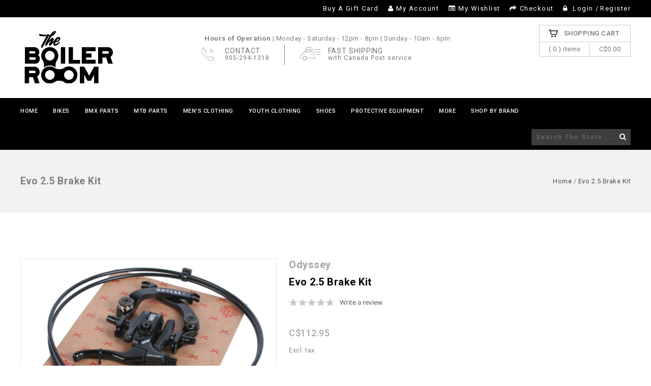

--- FILE ---
content_type: text/html;charset=utf-8
request_url: https://www.shoptheboilerroom.com/odyssey-evo-25-brake-kit.html
body_size: 11777
content:
<!DOCTYPE html>
<!--[if lte IE 7]><html class="ie7" lang="us"><![endif]-->  
<!--[if IE 8]><html class="ie8" lang="us"><![endif]-->  
<!--[if IE 9]><html class="ie9" lang="us"><![endif]-->  
<html lang="us">
  <head>
    <script type="text/javascript">
      (function e(){var e=document.createElement("script");e.type="text/javascript",e.async=true,e.src="//staticw2.yotpo.com/BSlmkU6MFhGO9zNJfCxM8FhENGUriSDOsMylhtkH/widget.js";var t=document.getElementsByTagName("script")[0];t.parentNode.insertBefore(e,t)})();
    </script>
    <meta charset="utf-8"/>
<!-- [START] 'blocks/head.rain' -->
<!--

  (c) 2008-2026 Lightspeed Netherlands B.V.
  http://www.lightspeedhq.com
  Generated: 21-01-2026 @ 01:32:48

-->
<link rel="canonical" href="https://www.shoptheboilerroom.com/odyssey-evo-25-brake-kit.html"/>
<link rel="alternate" href="https://www.shoptheboilerroom.com/index.rss" type="application/rss+xml" title="New products"/>
<meta name="robots" content="noodp,noydir"/>
<meta property="og:url" content="https://www.shoptheboilerroom.com/odyssey-evo-25-brake-kit.html?source=facebook"/>
<meta property="og:site_name" content="The Boiler Room"/>
<meta property="og:title" content="Odyssey Evo 2.5 Brake Kit"/>
<meta property="og:description" content="The Evo 2.5 is a remixed version of the industry leading Evo 2 brake you know and love, with a lot more room for larger, modern tire sizes."/>
<meta property="og:image" content="https://cdn.shoplightspeed.com/shops/607019/files/9601836/odyssey-evo-25-brake-kit.jpg"/>
<!--[if lt IE 9]>
<script src="https://cdn.shoplightspeed.com/assets/html5shiv.js?2025-02-20"></script>
<![endif]-->
<!-- [END] 'blocks/head.rain' -->
    <title>Odyssey Evo 2.5 Brake Kit - The Boiler Room</title>
    
    <!-- added by TM -->
    <!-- Palm -->
    <meta name="HandheldFriendly" content="True" />
    <!-- Windows -->
    <meta name="MobileOptimized" content="320" />
    <!-- Safari, Android, BB, Opera -->
    <meta name="viewport" content="width=device-width, initial-scale=1, minimum-scale=1, maximum-scale=1" />
    
    <meta name="apple-mobile-web-app-status-bar-style" content="black-translucent"/>
    <meta name="apple-mobile-web-app-capable" content="yes"/>
    <!-- Use the .htaccess and remove these lines to avoid edge case issues. -->
    <!-- End TM -->
    
    <meta name="description" content="The Evo 2.5 is a remixed version of the industry leading Evo 2 brake you know and love, with a lot more room for larger, modern tire sizes." />
    <meta name="keywords" content="Odyssey, Evo, 2.5, Brake, Kit, bmx, bmx bike repair" />
    <link rel="shortcut icon" href="https://cdn.shoplightspeed.com/shops/607019/themes/2630/assets/favicon.png?20240228013401" type="image/x-icon" />
    
    
    <!-- added by TM -->
    
    <link href='//fonts.googleapis.com/css?family=Raleway' rel='stylesheet' type='text/css'>
    <link href='//fonts.googleapis.com/css?family=Roboto:400,100,100italic,300,300italic,400italic,500,500italic,700,700italic,900,900italic' rel='stylesheet' type='text/css'>
    <link href='//fonts.googleapis.com/css?family=Yantramanav:400,500,700,900,300,100' rel='stylesheet' type='text/css'>
    <!-- End TM -->  
    
    <link rel="stylesheet" href="https://cdn.shoplightspeed.com/shops/607019/themes/2630/assets/custom.css?20250608235217" />
    <link rel="stylesheet" href="https://cdn.shoplightspeed.com/shops/607019/themes/2630/assets/stylesheet.css?20250608235217" />
    <!--  <link rel="stylesheet" href="https://cdn.shoplightspeed.com/shops/607019/themes/2630/assets/animate.css?20250608235217" />-->
    <link rel="stylesheet" href="https://cdn.shoplightspeed.com/shops/607019/themes/2630/assets/settings.css?20250608235217" />
    <link rel="stylesheet" href="https://cdn.shoplightspeed.com/assets/jquery-fancybox-2-1-4.css?2025-02-20" />
    <link rel="stylesheet" href="https://cdn.shoplightspeed.com/assets/jquery-fancybox-2-1-4-thumbs.css?2025-02-20" />  
    <link href="https://cdn.shoplightspeed.com/shops/607019/themes/2630/assets/gui.css?20250608235217" rel="stylesheet" type="text/css"/>
    <link rel="stylesheet" href="https://cdn.shoplightspeed.com/shops/607019/themes/2630/assets/gui-responsive-2-0.css?20250608235217" />   
    
    
    
    <!-- Added by TM -->
    <link href="https://cdn.shoplightspeed.com/shops/607019/themes/2630/assets/flexslider.css?20250608235217" rel="stylesheet" type="text/css" />   
    <link href="https://cdn.shoplightspeed.com/shops/607019/themes/2630/assets/carousel.css?20250608235217" rel="stylesheet" type="text/css" />
    <link href="https://cdn.shoplightspeed.com/shops/607019/themes/2630/assets/tmcustom.css?20250608235217" rel="stylesheet" type="text/css" />  
    <!-- <link href="https://cdn.shoplightspeed.com/shops/607019/themes/2630/assets/gui.css?20250608235217" rel="stylesheet" type="text/css"/> -->
    
    <link href="https://cdn.shoplightspeed.com/shops/607019/themes/2630/assets/responsive.css?20250608235217" rel="stylesheet" type="text/css" />
    
        <link href="https://cdn.shoplightspeed.com/shops/607019/themes/2630/assets/megamenu.css?20250608235217" rel="stylesheet" type="text/css" />
        <link rel="stylesheet" href="https://cdn.shoplightspeed.com/shops/607019/themes/2630/assets/owl-carousel.css?20250608235217" type="text/css" />
    <link rel="stylesheet" href="https://cdn.shoplightspeed.com/shops/607019/themes/2630/assets/owl-theme.css?20250608235217" type="text/css" />
    <link rel="stylesheet" href="https://cdn.shoplightspeed.com/shops/607019/themes/2630/assets/owl-transitions.css?20250608235217" type="text/css" />
    <link rel="stylesheet" href="https://cdn.shoplightspeed.com/shops/607019/themes/2630/assets/font-awesome-min.css?20250608235217" type="text/css" />
    
    
    <!-- End TM -->
    
    <script src="https://cdn.shoplightspeed.com/assets/jquery-1-9-1.js?2025-02-20"></script>
    <script src="https://cdn.shoplightspeed.com/assets/jquery-migrate-1-1-1.js?2025-02-20"></script>
    <script src="https://cdn.shoplightspeed.com/assets/jquery-ui-1-10-1.js?2025-02-20"></script>
    <script src="https://cdn.shoplightspeed.com/assets/jquery-fancybox-2-1-4.js?2025-02-20"></script>
    <script src="https://cdn.shoplightspeed.com/assets/jquery-fancybox-2-1-4-thumbs.js?2025-02-20"></script>
    <script src="https://cdn.shoplightspeed.com/assets/jquery-zoom-1-7-0.js?2025-02-20"></script>
    <script src="https://cdn.shoplightspeed.com/assets/jquery-jcarousel-0-3-0.js?2025-02-20"></script>
    <script src="https://cdn.shoplightspeed.com/assets/gui.js?2025-02-20"></script>
    <script src="https://cdn.shoplightspeed.com/shops/607019/themes/2630/assets/playful.js?20250608235217"></script>
    <script src="https://cdn.shoplightspeed.com/shops/607019/themes/2630/assets/parallex.js?20250608235217"></script>
    
    <!-- Added by TM -->
    <script src="https://cdn.shoplightspeed.com/shops/607019/themes/2630/assets/flexslider-2-1-0-min.js?20250608235217" type="text/javascript"></script>
    <script src="https://cdn.shoplightspeed.com/shops/607019/themes/2630/assets/carousel-min.js?20250608235217" type="text/javascript"></script>
    <script src="https://cdn.shoplightspeed.com/shops/607019/themes/2630/assets/megnor-min.js?20250608235217" type="text/javascript"></script>
    <script src="https://cdn.shoplightspeed.com/shops/607019/themes/2630/assets/custom.js?20250608235217" type="text/javascript"></script>
    
    
    
    
    <script src="https://cdn.shoplightspeed.com/shops/607019/themes/2630/assets/responsive.js?20250608235217" type="text/javascript"></script>
    
    <script src="https://cdn.shoplightspeed.com/shops/607019/themes/2630/assets/jquery-custom-min.js?20250608235217" type="text/javascript"></script>
    <script src="https://cdn.shoplightspeed.com/shops/607019/themes/2630/assets/scrolltop-min.js?20250608235217" type="text/javascript"></script>
    <script src="https://cdn.shoplightspeed.com/shops/607019/themes/2630/assets/jstree-min.js?20250608235217" type="text/javascript"></script>
    <script src="https://cdn.shoplightspeed.com/shops/607019/themes/2630/assets/owl-carousel.js?20250608235217" type="text/javascript"></script>
    
    <script type="text/javascript">
      $(window).load(function(){
        $('.flexslider').flexslider({
          animation : 'slide',     
          slideshowSpeed :6000,   
                                    pauseOnHover:"5",
                                    slideshow:1,
                                    start: function(slider){
          $('body').removeClass('loading');
      }
                     });
      
      });
    </script>
    
    
    
    
    <!-- End TM -->
    
  </head>
  
  <body>
    <div id="gridsystem" class="hide"></div>
    <div class="wrapper  default  layout-fluid ">
      
            <header class="header layout_one clearfix">
        <div class="header-top clearfix">
                    <div class="wrapper_inner clearfix">
            <div class="language_block">
                                        </div>
            <div class="tm_headerlinkmenu">
              <div class="tm_headerlinks_inner">
                <div class="headertoggle_img">
                  <i class="fa fa-bars"></i>
                </div>
              </div>
              <ul class="header-links-responsive">
								<li class="giftcard"><a href="/buy-gift-card/">Buy a Gift Card</a></li>
                <li class="account"><a href="https://www.shoptheboilerroom.com/account/" title="My account">My account</a></li>
                <li class="wishlist"><a href="https://www.shoptheboilerroom.com/account/wishlist/" title="My wishlist">My wishlist</a></li>
                <li class="checkout"><a href="https://www.shoptheboilerroom.com/checkout/" title="Checkout">Checkout</a></li>
                <li class="last">
                                    <i class="fa fa-lock"></i><a class="login" href="https://www.shoptheboilerroom.com/account/"> Login </a> / <a class="register" href="https://www.shoptheboilerroom.com/account/register/">Register</a>
                                  </li>
              </ul>
              <ul class="header-links">
                <li class="giftcard"><a href="/buy-gift-card/">Buy a Gift Card</a></li>
                <li class="account"><a href="https://www.shoptheboilerroom.com/account/" title="My account">My account</a></li>
                <li class="wishlist"><a href="https://www.shoptheboilerroom.com/account/wishlist/" title="My wishlist">My wishlist</a></li>
                <li class="checkout"><a href="https://www.shoptheboilerroom.com/checkout/" title="Checkout">Checkout</a></li>
                <li class="last">
                                    <i class="fa fa-lock"></i><a class="login" href="https://www.shoptheboilerroom.com/account/"> Login </a> / <a class="register" href="https://www.shoptheboilerroom.com/account/register/">Register</a>
                                  </li>
              </ul><!-- headerlinks -->
            </div>
          </div>
        </div>
        <div class="header-center">
          <div class="wrapper_inner clearfix">
            <h1 class="main_logo">
              <a href="https://www.shoptheboilerroom.com/" class="logo" title="The Boiler Room | BMX Bikes ">
                <img src="https://cdn.shoplightspeed.com/shops/607019/themes/2630/v/154830/assets/logo.png?20210412230720" alt="The Boiler Room | BMX Bikes " />
              </a>
            </h1>
                        <div class="header-cms">
  <div class="covid-announcment">
   <p>
     <strong class="header-desktop-content">Hours of Operation |</strong> <span class="header-desktop-content">Monday - Saturday</span><span class="header-mobile-content">M - S<br/></span> - 12pm - 8pm | <span class="header-desktop-content">Sunday</span><span class="header-mobile-content">SUN</span> - 10am - 6pm
   </p>
</div>
  <div class="header-desktop-content">
        <div class="block1">
          <div class="img"></div>
          <div class="block_content">
            <a href="https://www.shoptheboilerroom.com/">
              <span class="service-text">Contact</span>
              <span class="description">905-294-1318</span>
            </a>
          </div>
      </div>
      <div class="block2">
        <div class="img"></div>
        <div class="block_content">
          <a href="https://www.shoptheboilerroom.com/">
            <span class="service-text">Fast Shipping</span>
            <span class="description">with Canada Post service</span>
          </a>
        </div>
        </div>
  </div>
  <div class="header-mobile-content">
  <span class="description">   <span class="service-text">Contact</span>: 905-294-1318 | <a href="/cdn-cgi/l/email-protection#b4d6dbddd8d1c6c6dbdbd9f4dedbcdc6ddd0d18581849ad7dbd9">Email</a></span>
</div>
</div>                        
            <div class="cart">
              
              <a href="https://www.shoptheboilerroom.com/cart/" title="My cart">
                
                <span class="title">Shopping cart</span>
                <span class="total-length">( 0 ) items</span>
                <span class="total-price">C$0.00</span>
                
              </a>
                          </div> <!-- cart -->
          </div>
        </div>
        <div class="header-bottom clearfix">
          <div class="wrapper_inner clearfix">
            <nav class="categories">
              
              <div id="menu" class="main-menu">
                <div class="nav-responsive" style="display: none;"><span>Menu</span><div class="expandable"></div></div>
                <ul class="main-navigation clearfix">
                  <li class="level0"><a href="https://www.shoptheboilerroom.com/" class="main" title="Home">Home</a></li>
                                    <li class="level0"><a href="https://www.shoptheboilerroom.com/bikes/" class="main" title="Bikes">Bikes</a>
                    <!-- <span class="arrow"></span> -->
                                        
                    <ul>
                      
                                            <li><a href="https://www.shoptheboilerroom.com/bikes/run-bikes/"  title="Run Bikes">Run Bikes </a>
                      
                      </li>
                                            <li><a href="https://www.shoptheboilerroom.com/bikes/bmx-race-bikes/"  title="BMX Race Bikes">BMX Race Bikes </a>
                      
                      </li>
                                            <li><a href="https://www.shoptheboilerroom.com/bikes/mountain-bikes/"  title="Mountain Bikes">Mountain Bikes </a>
                      
                      </li>
                                            <li><a href="https://www.shoptheboilerroom.com/bikes/12-wheel/"  title="12&quot; Wheel">12&quot; Wheel </a>
                      
                      </li>
                                            <li><a href="https://www.shoptheboilerroom.com/bikes/14-wheel/"  title="14&quot; Wheel">14&quot; Wheel </a>
                      
                      </li>
                                            <li><a href="https://www.shoptheboilerroom.com/bikes/16-wheel/"  title="16&quot; Wheel">16&quot; Wheel </a>
                      
                      </li>
                                            <li><a href="https://www.shoptheboilerroom.com/bikes/18-wheel/"  title="18&quot; Wheel">18&quot; Wheel </a>
                      
                      </li>
                                            <li><a href="https://www.shoptheboilerroom.com/bikes/20-wheel/"  title="20&quot; Wheel">20&quot; Wheel </a>
                      
                      </li>
                                            <li><a href="https://www.shoptheboilerroom.com/bikes/22-wheel/"  title="22&quot; Wheel">22&quot; Wheel </a>
                      
                      </li>
                                            <li><a href="https://www.shoptheboilerroom.com/bikes/24-wheel/"  title="24&quot; Wheel">24&quot; Wheel </a>
                      
                      </li>
                                            <li><a href="https://www.shoptheboilerroom.com/bikes/26-wheel/"  title="26&quot; Wheel">26&quot; Wheel </a>
                      
                      </li>
                                            <li><a href="https://www.shoptheboilerroom.com/bikes/275-wheel/"  title="27.5&quot; Wheel">27.5&quot; Wheel </a>
                      
                      </li>
                                            <li><a href="https://www.shoptheboilerroom.com/bikes/29-wheel/"  title="29&quot; Wheel">29&quot; Wheel </a>
                      
                      </li>
                                            <li><a href="https://www.shoptheboilerroom.com/bikes/chase/"  title="Chase">Chase </a>
                      
                      </li>
                                            <li><a href="https://www.shoptheboilerroom.com/bikes/cult/"  title="Cult">Cult </a>
                      
                      </li>
                                            <li><a href="https://www.shoptheboilerroom.com/bikes/division/"  title="Division">Division </a>
                      
                      </li>
                                            <li><a href="https://www.shoptheboilerroom.com/bikes/eastern/"  title="Eastern">Eastern </a>
                      
                      </li>
                                            <li><a href="https://www.shoptheboilerroom.com/bikes/fairdale/"  title="Fairdale">Fairdale </a>
                      
                      </li>
                                            <li><a href="https://www.shoptheboilerroom.com/bikes/fiend/"  title="Fiend">Fiend </a>
                      
                      </li>
                                            <li><a href="https://www.shoptheboilerroom.com/bikes/fit/"  title="FIT">FIT </a>
                      
                      </li>
                                            <li><a href="https://www.shoptheboilerroom.com/bikes/haro/"  title="Haro">Haro </a>
                      
                      </li>
                                            <li><a href="https://www.shoptheboilerroom.com/bikes/jamis/"  title="Jamis">Jamis </a>
                      
                      </li>
                                            <li><a href="https://www.shoptheboilerroom.com/bikes/kink/"  title="Kink">Kink </a>
                      
                      </li>
                                            <li><a href="https://www.shoptheboilerroom.com/bikes/norco/"  title="Norco">Norco </a>
                      
                      </li>
                                            <li><a href="https://www.shoptheboilerroom.com/bikes/ns-bikes/"  title="NS Bikes">NS Bikes </a>
                      
                      </li>
                                            <li><a href="https://www.shoptheboilerroom.com/bikes/position-one/"  title="Position One">Position One </a>
                      
                      </li>
                                            <li><a href="https://www.shoptheboilerroom.com/bikes/premium/"  title="Premium">Premium </a>
                      
                      </li>
                                            <li><a href="https://www.shoptheboilerroom.com/bikes/radio/"  title="Radio">Radio </a>
                      
                      </li>
                                            <li><a href="https://www.shoptheboilerroom.com/bikes/radio-race/"  title="Radio Race">Radio Race </a>
                      
                      </li>
                                            <li><a href="https://www.shoptheboilerroom.com/bikes/stranger/"  title="Stranger">Stranger </a>
                      
                      </li>
                                            <li><a href="https://www.shoptheboilerroom.com/bikes/subrosa/"  title="Subrosa">Subrosa </a>
                      
                      </li>
                                            <li><a href="https://www.shoptheboilerroom.com/bikes/sunday/"  title="Sunday">Sunday </a>
                      
                      </li>
                                            <li><a href="https://www.shoptheboilerroom.com/bikes/wethepeople/"  title="WETHEPEOPLE">WETHEPEOPLE </a>
                      
                      </li>
                                          </ul>
                                      </li>
                                    <li class="level0"><a href="https://www.shoptheboilerroom.com/bmx-parts/" class="main" title="BMX Parts">BMX Parts</a>
                    <!-- <span class="arrow"></span> -->
                                        
                    <ul>
                      
                                            <li><a href="https://www.shoptheboilerroom.com/bmx-parts/accessories/"  title="Accessories">Accessories </a>
                      
                      </li>
                                            <li><a href="https://www.shoptheboilerroom.com/bmx-parts/bar-ends/"  title="Bar Ends">Bar Ends </a>
                      
                      </li>
                                            <li><a href="https://www.shoptheboilerroom.com/bmx-parts/bolts/"  title="Bolts">Bolts </a>
                      
                      </li>
                                            <li><a href="https://www.shoptheboilerroom.com/bmx-parts/bottom-brackets/"  title="Bottom Brackets">Bottom Brackets </a>
                      
                      </li>
                                            <li><a href="https://www.shoptheboilerroom.com/bmx-parts/brake-calipers/"  title="Brake Calipers">Brake Calipers </a>
                      
                      </li>
                                            <li><a href="https://www.shoptheboilerroom.com/bmx-parts/brake-levers/"  title="Brake Levers">Brake Levers </a>
                      
                      </li>
                                            <li><a href="https://www.shoptheboilerroom.com/bmx-parts/brake-parts/"  title="Brake Parts">Brake Parts </a>
                      
                      </li>
                                            <li><a href="https://www.shoptheboilerroom.com/bmx-parts/chains/"  title="Chains">Chains </a>
                      
                      </li>
                                            <li><a href="https://www.shoptheboilerroom.com/bmx-parts/cranksets/"  title="Cranksets">Cranksets </a>
                      
                      </li>
                                            <li><a href="https://www.shoptheboilerroom.com/bmx-parts/forks/"  title="Forks">Forks </a>
                      
                      </li>
                                            <li><a href="https://www.shoptheboilerroom.com/bmx-parts/frames/"  title="Frames">Frames </a>
                      
                      </li>
                                            <li><a href="https://www.shoptheboilerroom.com/bmx-parts/grips/"  title="Grips">Grips </a>
                      
                      </li>
                                            <li><a href="https://www.shoptheboilerroom.com/bmx-parts/gyro/"  title="Gyro">Gyro </a>
                      
                      </li>
                                            <li><a href="https://www.shoptheboilerroom.com/bmx-parts/handlebars/"  title="Handlebars">Handlebars </a>
                      
                      </li>
                                            <li><a href="https://www.shoptheboilerroom.com/bmx-parts/headsets/"  title="Headsets">Headsets </a>
                      
                      </li>
                                            <li><a href="https://www.shoptheboilerroom.com/bmx-parts/hubs/"  title="Hubs">Hubs </a>
                      
                      </li>
                                            <li><a href="https://www.shoptheboilerroom.com/bmx-parts/hub-parts/"  title="Hub Parts">Hub Parts </a>
                      
                      </li>
                                            <li><a href="https://www.shoptheboilerroom.com/bmx-parts/hubguards/"  title="Hubguards">Hubguards </a>
                      
                      </li>
                                            <li><a href="https://www.shoptheboilerroom.com/bmx-parts/pedals/"  title="Pedals">Pedals </a>
                      
                      </li>
                                            <li><a href="https://www.shoptheboilerroom.com/bmx-parts/pegs/"  title="Pegs">Pegs </a>
                      
                      </li>
                                            <li><a href="https://www.shoptheboilerroom.com/bmx-parts/rims/"  title="Rims">Rims </a>
                      
                      </li>
                                            <li><a href="https://www.shoptheboilerroom.com/bmx-parts/seats/"  title="Seats">Seats </a>
                      
                      </li>
                                            <li><a href="https://www.shoptheboilerroom.com/bmx-parts/seatposts/"  title="Seatposts">Seatposts </a>
                      
                      </li>
                                            <li><a href="https://www.shoptheboilerroom.com/bmx-parts/seatpost-clamps/"  title="Seatpost Clamps">Seatpost Clamps </a>
                      
                      </li>
                                            <li><a href="https://www.shoptheboilerroom.com/bmx-parts/spokes-nipples/"  title="Spokes &amp; Nipples">Spokes &amp; Nipples </a>
                      
                      </li>
                                            <li><a href="https://www.shoptheboilerroom.com/bmx-parts/sprockets/"  title="Sprockets">Sprockets </a>
                      
                      </li>
                                            <li><a href="https://www.shoptheboilerroom.com/bmx-parts/stems/"  title="Stems">Stems </a>
                      
                      </li>
                                            <li><a href="https://www.shoptheboilerroom.com/bmx-parts/tires/"  title="Tires">Tires </a>
                      
                      </li>
                                            <li><a href="https://www.shoptheboilerroom.com/bmx-parts/tubes/"  title="Tubes">Tubes </a>
                      
                      </li>
                                            <li><a href="https://www.shoptheboilerroom.com/bmx-parts/wheels/"  title="Wheels">Wheels </a>
                      
                      </li>
                                          </ul>
                                      </li>
                                    <li class="level0"><a href="https://www.shoptheboilerroom.com/mtb-parts/" class="main" title="MTB Parts">MTB Parts</a>
                    <!-- <span class="arrow"></span> -->
                                        
                    <ul>
                      
                                            <li><a href="https://www.shoptheboilerroom.com/mtb-parts/brakes/"  title="Brakes">Brakes </a>
                      
                      </li>
                                            <li><a href="https://www.shoptheboilerroom.com/mtb-parts/grips/"  title="Grips">Grips </a>
                      
                      </li>
                                            <li><a href="https://www.shoptheboilerroom.com/mtb-parts/handlebars/"  title="Handlebars">Handlebars </a>
                      
                      </li>
                                            <li><a href="https://www.shoptheboilerroom.com/mtb-parts/pedals/"  title="Pedals">Pedals </a>
                      
                      </li>
                                            <li><a href="https://www.shoptheboilerroom.com/mtb-parts/seatposts/"  title="Seatposts">Seatposts </a>
                      
                      </li>
                                            <li><a href="https://www.shoptheboilerroom.com/mtb-parts/seats/"  title="Seats">Seats </a>
                      
                      </li>
                                            <li><a href="https://www.shoptheboilerroom.com/mtb-parts/stems/"  title="Stems">Stems </a>
                      
                      </li>
                                            <li><a href="https://www.shoptheboilerroom.com/mtb-parts/tires/"  title="Tires">Tires </a>
                      
                      </li>
                                          </ul>
                                      </li>
                                    <li class="level0"><a href="https://www.shoptheboilerroom.com/mens-clothing/" class="main" title="Men&#039;s Clothing">Men&#039;s Clothing</a>
                    <!-- <span class="arrow"></span> -->
                                        
                    <ul>
                      
                                            <li><a href="https://www.shoptheboilerroom.com/mens-clothing/accessories/"  title="Accessories">Accessories </a>
                      
                      </li>
                                            <li><a href="https://www.shoptheboilerroom.com/mens-clothing/bottoms/"  title="Bottoms">Bottoms </a>
                      
                      </li>
                                            <li><a href="https://www.shoptheboilerroom.com/mens-clothing/hat-snapback/"  title="Hat/Snapback">Hat/Snapback </a>
                      
                      </li>
                                            <li><a href="https://www.shoptheboilerroom.com/mens-clothing/hoodie-sweatshirt/"  title="Hoodie/Sweatshirt">Hoodie/Sweatshirt </a>
                      
                      </li>
                                            <li><a href="https://www.shoptheboilerroom.com/mens-clothing/jackets/"  title="Jackets">Jackets </a>
                      
                      </li>
                                            <li><a href="https://www.shoptheboilerroom.com/mens-clothing/socks/"  title="Socks">Socks </a>
                      
                      </li>
                                            <li><a href="https://www.shoptheboilerroom.com/mens-clothing/tank-tops/"  title="Tank Tops">Tank Tops </a>
                      
                      </li>
                                            <li><a href="https://www.shoptheboilerroom.com/mens-clothing/toque-beanie/"  title="Toque/Beanie">Toque/Beanie </a>
                      
                      </li>
                                            <li><a href="https://www.shoptheboilerroom.com/mens-clothing/tees/"  title="Tees">Tees </a>
                      
                      </li>
                                            <li><a href="https://www.shoptheboilerroom.com/mens-clothing/wovens/"  title="Wovens">Wovens </a>
                      
                      </li>
                                            <li><a href="https://www.shoptheboilerroom.com/mens-clothing/underwear/"  title="Underwear">Underwear </a>
                      
                      </li>
                                          </ul>
                                      </li>
                                    <li class="level0"><a href="https://www.shoptheboilerroom.com/youth-clothing/" class="main" title="Youth Clothing">Youth Clothing</a>
                    <!-- <span class="arrow"></span> -->
                                        
                    <ul>
                      
                                            <li><a href="https://www.shoptheboilerroom.com/youth-clothing/bottoms/"  title="Bottoms">Bottoms </a>
                      
                      </li>
                                            <li><a href="https://www.shoptheboilerroom.com/youth-clothing/hats/"  title="Hats">Hats </a>
                      
                      </li>
                                            <li><a href="https://www.shoptheboilerroom.com/youth-clothing/hoodie-sweatshirt/"  title="Hoodie/Sweatshirt">Hoodie/Sweatshirt </a>
                      
                      </li>
                                            <li><a href="https://www.shoptheboilerroom.com/youth-clothing/socks/"  title="Socks">Socks </a>
                      
                      </li>
                                            <li><a href="https://www.shoptheboilerroom.com/youth-clothing/tank-tops/"  title="Tank Tops">Tank Tops </a>
                      
                      </li>
                                            <li><a href="https://www.shoptheboilerroom.com/youth-clothing/tees/"  title="Tees">Tees </a>
                      
                      </li>
                                            <li><a href="https://www.shoptheboilerroom.com/youth-clothing/wovens/"  title="Wovens">Wovens </a>
                      
                      </li>
                                          </ul>
                                      </li>
                                    <li class="level0"><a href="https://www.shoptheboilerroom.com/shoes/" class="main" title="Shoes">Shoes</a>
                    <!-- <span class="arrow"></span> -->
                                        
                    <ul>
                      
                                            <li><a href="https://www.shoptheboilerroom.com/shoes/etnies/"  title="Etnies">Etnies </a>
                      
                      </li>
                                            <li><a href="https://www.shoptheboilerroom.com/shoes/five-ten/"  title="Five Ten">Five Ten </a>
                      
                      </li>
                                            <li><a href="https://www.shoptheboilerroom.com/shoes/fox/"  title="Fox">Fox </a>
                      
                      </li>
                                            <li><a href="https://www.shoptheboilerroom.com/shoes/vans/"  title="Vans">Vans </a>
                      
                      </li>
                                            <li><a href="https://www.shoptheboilerroom.com/shoes/youth/"  title="Youth">Youth </a>
                      
                      </li>
                                            <li><a href="https://www.shoptheboilerroom.com/shoes/insoles/"  title="Insoles">Insoles </a>
                      
                      </li>
                                          </ul>
                                      </li>
                                    <li class="level0"><a href="https://www.shoptheboilerroom.com/protective-equipment/" class="main" title="Protective Equipment">Protective Equipment</a>
                    <!-- <span class="arrow"></span> -->
                                        
                    <ul>
                      
                                            <li><a href="https://www.shoptheboilerroom.com/protective-equipment/helmets/"  title="Helmets">Helmets </a>
                      
                      </li>
                                            <li><a href="https://www.shoptheboilerroom.com/protective-equipment/knee-pads/"  title="Knee Pads">Knee Pads </a>
                      
                      </li>
                                            <li><a href="https://www.shoptheboilerroom.com/protective-equipment/elbow-pads/"  title="Elbow Pads">Elbow Pads </a>
                      
                      </li>
                                            <li><a href="https://www.shoptheboilerroom.com/protective-equipment/ankle/"  title="Ankle">Ankle </a>
                      
                      </li>
                                            <li><a href="https://www.shoptheboilerroom.com/protective-equipment/knee-shin-pads/"  title="Knee/Shin Pads">Knee/Shin Pads </a>
                      
                      </li>
                                            <li><a href="https://www.shoptheboilerroom.com/protective-equipment/youth-pads/"  title="Youth Pads">Youth Pads </a>
                      
                      </li>
                                          </ul>
                                      </li>
                                    <li class="level0"><a href="https://www.shoptheboilerroom.com/tools/" class="main" title="Tools">Tools</a>
                    <!-- <span class="arrow"></span> -->
                                      </li>
                                    <li class="level0"><a href="https://www.shoptheboilerroom.com/toys/" class="main" title="Toys">Toys</a>
                    <!-- <span class="arrow"></span> -->
                                      </li>
                                    <li class="level0"><a href="https://www.shoptheboilerroom.com/joyride-150/" class="main" title="Joyride 150">Joyride 150</a>
                    <!-- <span class="arrow"></span> -->
                                      </li>
                                                                                          <li class="level10"><a class="main level-top" href="/brands/">Shop By Brand</a>
                      <ul>
                                             <li><a href="https://www.shoptheboilerroom.com/brands/box/" title="Box">Box</a>
                                               <li><a href="https://www.shoptheboilerroom.com/brands/cult/" title="Cult">Cult</a>
                                               <li><a href="https://www.shoptheboilerroom.com/brands/eclat/" title="Eclat">Eclat</a>
                                               <li><a href="https://www.shoptheboilerroom.com/brands/fox-head/" title="Fox Head">Fox Head</a>
                                               <li><a href="https://www.shoptheboilerroom.com/brands/odyssey/" title="Odyssey">Odyssey</a>
                                               <li><a href="https://www.shoptheboilerroom.com/brands/salt/" title="Salt">Salt</a>
                                               <li><a href="https://www.shoptheboilerroom.com/brands/sunday/" title="Sunday">Sunday</a>
                                               <li><a href="https://www.shoptheboilerroom.com/brands/team-ltd/" title="Team LTD">Team LTD</a>
                                               <li><a href="https://www.shoptheboilerroom.com/brands/vans/" title="Vans">Vans</a>
                                               <li><a href="https://www.shoptheboilerroom.com/brands/wethepeople/" title="WETHEPEOPLE">WETHEPEOPLE</a>
                                              <li><a href="/brands/">More...</a></li>
                  </ul>
                  </li>
                </ul>
              </div>
              <div class="topnav">
                <div class="search tui clearfix">
                  <form action="https://www.shoptheboilerroom.com/search/" method="get">
                    <input type="text" name="q" autocomplete="off" value="" placeholder="Search The Store......." />
                    <div class="searchbutton">
                      <i class="fa fa-search"></i>
                    </div>
                  </form>
                </div>
                <div class="autocomplete">
                  <div class="arrow"></div>
                  <div class="products products-livesearch"></div>
                  <div class="more"><a href="#">View all results <span>(0)</span></a></div>
                  <div class="notfound">No products found...</div>
                </div>
              </div> <!-- tonav -->
              
            </nav> <!-- categories -->
          </div>
        </div>
      </header> <!-- header clearfix -->
            <section class="Container">
                
        <div class="breadcrumb-box">
  <div class="breadcrumbs container-inner clearfix">
     <h1>Evo 2.5 Brake Kit</h1>
    <div class="breadcrumb-inner">
   <a href="https://www.shoptheboilerroom.com/" title="Home">Home</a>
            / <a href="https://www.shoptheboilerroom.com/odyssey-evo-25-brake-kit.html">Evo 2.5 Brake Kit</a>
          </div>
    </div>
  </div>
<div itemscope itemtype="http://data-vocabulary.org/Product">
    <div class="template-content template-product container-inner">
        <div class="sidebar sidebar-right clearfix">
           
          <div class="sidebar-main">
                    <div class="productpage">
                        <div class="productpage-images">
<div class="zoombox fancybox">
<div class="images">
    <a class="zoom first fancybox-thumb" data-image-id="9601836" href="https://cdn.shoplightspeed.com/shops/607019/files/9601836/odyssey-evo-25-brake-kit.jpg" title="Odyssey Evo 2.5 Brake Kit"> 
   
    <img src="https://cdn.shoplightspeed.com/shops/607019/files/9601836/odyssey-evo-25-brake-kit.jpg" alt="Odyssey Evo 2.5 Brake Kit" data-original-url="https://cdn.shoplightspeed.com/shops/607019/files/9601836/odyssey-evo-25-brake-kit.jpg" itemprop="image">
    
   
   
  </a>
    <a class="zoom fancybox-thumb" data-image-id="18185556" href="https://cdn.shoplightspeed.com/shops/607019/files/18185556/odyssey-evo-25-brake-kit.jpg" title="Odyssey Evo 2.5 Brake Kit"> 
   
    <img src="https://cdn.shoplightspeed.com/shops/607019/files/18185556/odyssey-evo-25-brake-kit.jpg" alt="Odyssey Evo 2.5 Brake Kit" data-original-url="https://cdn.shoplightspeed.com/shops/607019/files/18185556/odyssey-evo-25-brake-kit.jpg" itemprop="image">
    
   
   
  </a>
    <a class="zoom fancybox-thumb" data-image-id="11462386" href="https://cdn.shoplightspeed.com/shops/607019/files/11462386/odyssey-evo-25-brake-kit.jpg" title="Odyssey Evo 2.5 Brake Kit"> 
   
    <img src="https://cdn.shoplightspeed.com/shops/607019/files/11462386/odyssey-evo-25-brake-kit.jpg" alt="Odyssey Evo 2.5 Brake Kit" data-original-url="https://cdn.shoplightspeed.com/shops/607019/files/11462386/odyssey-evo-25-brake-kit.jpg" itemprop="image">
    
   
   
  </a>
    <a class="zoom fancybox-thumb" data-image-id="9601847" href="https://cdn.shoplightspeed.com/shops/607019/files/9601847/odyssey-evo-25-brake-kit.jpg" title="Odyssey Evo 2.5 Brake Kit"> 
   
    <img src="https://cdn.shoplightspeed.com/shops/607019/files/9601847/odyssey-evo-25-brake-kit.jpg" alt="Odyssey Evo 2.5 Brake Kit" data-original-url="https://cdn.shoplightspeed.com/shops/607019/files/9601847/odyssey-evo-25-brake-kit.jpg" itemprop="image">
    
   
   
  </a>
    <a class="zoom fancybox-thumb" data-image-id="50367668" href="https://cdn.shoplightspeed.com/shops/607019/files/50367668/odyssey-evo-25-brake-kit.jpg" title="Odyssey Evo 2.5 Brake Kit"> 
   
    <img src="https://cdn.shoplightspeed.com/shops/607019/files/50367668/odyssey-evo-25-brake-kit.jpg" alt="Odyssey Evo 2.5 Brake Kit" data-original-url="https://cdn.shoplightspeed.com/shops/607019/files/50367668/odyssey-evo-25-brake-kit.jpg" itemprop="image">
    
   
   
  </a>
   </div>
<div class="additional-carousel">
<ul id="additional-carousel" class="product-carousel productpage-images-thumbs clearfix thumbs">
<li class="slider-item">
<div class="product-block"> <a data-image-id="9601836"> <img src="https://cdn.shoplightspeed.com/shops/607019/files/9601836/odyssey-evo-25-brake-kit.jpg" width="75" height="99" alt="Odyssey Evo 2.5 Brake Kit" /> </a> </div>
</li>
<li class="slider-item">
<div class="product-block"> <a data-image-id="18185556"> <img src="https://cdn.shoplightspeed.com/shops/607019/files/18185556/odyssey-evo-25-brake-kit.jpg" width="75" height="99" alt="Odyssey Evo 2.5 Brake Kit" /> </a> </div>
</li>
<li class="slider-item">
<div class="product-block"> <a data-image-id="11462386"> <img src="https://cdn.shoplightspeed.com/shops/607019/files/11462386/odyssey-evo-25-brake-kit.jpg" width="75" height="99" alt="Odyssey Evo 2.5 Brake Kit" /> </a> </div>
</li>
<li class="slider-item">
<div class="product-block"> <a data-image-id="9601847"> <img src="https://cdn.shoplightspeed.com/shops/607019/files/9601847/odyssey-evo-25-brake-kit.jpg" width="75" height="99" alt="Odyssey Evo 2.5 Brake Kit" /> </a> </div>
</li>
<li class="slider-item">
<div class="product-block"> <a data-image-id="50367668"> <img src="https://cdn.shoplightspeed.com/shops/607019/files/50367668/odyssey-evo-25-brake-kit.jpg" width="75" height="99" alt="Odyssey Evo 2.5 Brake Kit" /> </a> </div>
</li>
</ul>
<div class="customNavigation"> <a class="btn prev"> </a> <a class="btn next"> </a> </div>
 </div>
<span class="additional_default_width" style="display:none;visibility:hidden"></span> </div>
</div>
                                           <div class="product-info">
                <h1><span class="brand" itemprop="brand">Odyssey</span> <span itemprop="name">Evo 2.5 Brake Kit</span></h1>         
                    <div class="rating">
                            <div class="yotpo bottomLine"
    data-product-id="15467257"
    data-link="https://www.shoptheboilerroom.com/odyssey-evo-25-brake-kit.html">
    </div>
                      </div>
              
<dl class="details clearfix" itemprop="offerDetails" itemscope itemtype="http://data-vocabulary.org/Offer">
<div class="pricing"> <p class="price price-len5"> <span class="border"> C$112.95
 </span> </p>
                                            <div class="price-tax">Excl. tax                       </div>
                      </div>
<meta itemprop="price" content="112.95" />
<meta itemprop="currency" content="CAD" />
                                                                    <dt>Brand:</dt>
                        <dd><a href="https://www.shoptheboilerroom.com/brands/odyssey/" title="product.brand.title">Odyssey</a></dd>
                                                                     										                        <dt>Availability:</dt>
                        <ul class="availbility-list">
                                                    
                                                        <li class="unavailable">
                                <a href="https://www.shoptheboilerroom.com/odyssey-evo-25-brake-kit.html?id=25512562" title="Out of stock">
                                   Black
                                                              
                                    </a>
                            </li>
                               
                                                        <li class="unavailable">
                                <a href="https://www.shoptheboilerroom.com/odyssey-evo-25-brake-kit.html?id=28933707" title="Out of stock">
                                   Polished
                                                              
                                    </a>
                            </li>
                               
                                                        <li class="unavailable">
                                <a href="https://www.shoptheboilerroom.com/odyssey-evo-25-brake-kit.html?id=29339497" title="Out of stock">
                                   Fluorescent Pink
                                                              
                                    </a>
                            </li>
                               
                                                        <li class="unavailable">
                                <a href="https://www.shoptheboilerroom.com/odyssey-evo-25-brake-kit.html?id=42129098" title="Out of stock">
                                   Toothpaste
                                                              
                                    </a>
                            </li>
                               
                                                        <li class="unavailable">
                                <a href="https://www.shoptheboilerroom.com/odyssey-evo-25-brake-kit.html?id=89259774" title="Out of stock">
                                   Anodized Red
                                                              
                                    </a>
                            </li>
                               
                                                        <li class="not-selected">
                                <a href="https://www.shoptheboilerroom.com/odyssey-evo-25-brake-kit.html?id=116224757" title="In stock">
                                   Ocean Blue
                                                              
                                    </a>
                            </li>
                               
                                                        <li class="not-selected">
                                <a href="https://www.shoptheboilerroom.com/odyssey-evo-25-brake-kit.html?id=116224758" title="In stock">
                                   Anodized Purple
                                                              
                                    </a>
                            </li>
                               
                                                        <li class="not-selected">
                                <a href="https://www.shoptheboilerroom.com/odyssey-evo-25-brake-kit.html?id=116224759" title="In stock">
                                   Anodized Gold
                                                              
                                    </a>
                            </li>
                               
                                                        <li class="unavailable">
                                <a href="https://www.shoptheboilerroom.com/odyssey-evo-25-brake-kit.html?id=116224761" title="Out of stock">
                                   Oil Slick
                                                              
                                    </a>
                            </li>
      </ul>
                                                  <dd style="display:none" itemprop="availability" content="out_of_stock"><span class="color-red">Out of stock</span></dd>
                                                                    
                    </dl>
                    <p class="description" itemprop="description"> The Evo 2.5 is a remixed version of the industry leading Evo 2 brake you know and love, with a lot more room for larger, modern tire sizes. </p>
                                                               <form action="https://www.shoptheboilerroom.com/cart/add/25512562/" id="product_configure_form" method="post">
<div class="product-info-options tui"> <input type="hidden" name="bundle_id" id="product_configure_bundle_id" value="">
<div class="product-configure">
  <div class="product-configure-options" aria-label="Select an option of the product. This will reload the page to show the new option." role="region">
    <div class="product-configure-options-option">
      <label for="product_configure_option_color">Color: <em aria-hidden="true">*</em></label>
      <select name="matrix[color]" id="product_configure_option_color" onchange="document.getElementById('product_configure_form').action = 'https://www.shoptheboilerroom.com/product/matrix/15467257/'; document.getElementById('product_configure_form').submit();" aria-required="true">
        <option value="Black" selected="selected">Black</option>
        <option value="Polished">Polished</option>
        <option value="Fluorescent+Pink">Fluorescent Pink</option>
        <option value="Toothpaste">Toothpaste</option>
        <option value="Anodized+Red">Anodized Red</option>
        <option value="Ocean+Blue">Ocean Blue</option>
        <option value="Anodized+Purple">Anodized Purple</option>
        <option value="Anodized+Gold">Anodized Gold</option>
        <option value="Oil+Slick">Oil Slick</option>
      </select>
      <div class="product-configure-clear"></div>
    </div>
  </div>
<input type="hidden" name="matrix_non_exists" value="">
</div>
 </div>
                      <div class="buy instock--false">
                         <label class="quantity-lable">Quantity:</label>
                        <div class="quantity">
                          <input type="text" name="quantity" value="1" />
<div class="change"> <a href="javascript:" onClick="updateQuantity('up')" class="up">+</a> <a href="javascript:" onClick="updateQuantity('down')" class="down">-</a> </div>
                      </div>
                      <span class="out-of-stock-message">The Evo 2.5 Brake Kit is currently out of stock in the selected configuration.</span>
<a href="javascript:" onClick="$('#product_configure_form').submit()" class="instock--false add button-add button" title="Add to cart"><span><i class="fa fa-shopping-cart"></i>Add to cart</span></a> </div>
                    </form>
                    <div class="actions">
<div class="wishlist-compare"> <a href="https://www.shoptheboilerroom.com/account/wishlistAdd/15467257/" class="wishlist icon icon-10" title="Add to wishlist"> <i class="fa fa-heart-o"></i>
Add to wishlist </a> <a href="https://www.shoptheboilerroom.com/compare/add/25512562/" class="compare icon icon-10" title="Add to compare"> <i class="fa fa-clone"></i>Add to compare </a> </div>
                    </div>
<div class="socials">
<div class="social facebook">
<div id="fb-root"></div>
<script data-cfasync="false" src="/cdn-cgi/scripts/5c5dd728/cloudflare-static/email-decode.min.js"></script><script>/*<![CDATA[*/(function(d,s,id){var js,fjs=d.getElementsByTagName(s)[0];if(d.getElementById(id))return;js=d.createElement(s);js.id=id;js.src="//connect.facebook.net/en_GB/all.js#xfbml=1&appId=154005474684339";fjs.parentNode.insertBefore(js,fjs);}(document,'script','facebook-jssdk'));/*]]>*/</script>
<div class="fb-like" data-href="https://www.shoptheboilerroom.com/odyssey-evo-25-brake-kit.html" data-send="false" data-width="360" data-show-faces="false"></div>
                </div>
</div>
                    </div>
                      <div class="clear"></div>
                      <div id="product-tabs" class="tabs">
                        <ul class="tabs-tabs">
                            <li><a href="#product-tab-content">Information</a></li>
                                                        <li><a href="#product-tab-reviews">Reviews </a></li>
                                                     </ul>
                        <div class="tabs-holder">
                            <div id="product-tab-content" class="tabs-content wysiwyg">
                                <h2>Evo 2.5 Brake Kit</h2>
<p>Just like the classic Evo 2, it is built around modular hardware features and affordable value. Install it as a rear brake or front brake straight out of the box.</p>
<p>Comes with Odyssey’s convenient double lugged straddle cable, custom curved cable hanger and an array of hardware for adapting the brake to every possible set-up. Forged from aluminum for strength, and to avoid unnecessary upcharges from frivolous CNC machining.</p>
<h3>Evo 2.5 Brakes</h3>
<ul>
<li>More clearance for larger tires</li>
<li>Front or rear brake compatible</li>
<li>Includes all necessary hardware</li>
<li>Includes Slim by Four pads</li>
</ul>
<h3>Monolever</h3>
<ul>
<li>Hinged clamp</li>
<li>Medium sized lever</li>
</ul>
<h3>K-Shield Linear Slic Kable®</h3>
<ul>
<li>This is the original BMX linear cable</li>
<li>K-Shield housing to prevent the cable from binding</li>
</ul>
                            </div>
                                                        <div id="product-tab-reviews" class="tabs-content">
                                  
    <div class="yotpo yotpo-main-widget"
    data-product-id="15467257"
    data-name="Evo 2.5 Brake Kit"
    data-url="https://www.shoptheboilerroom.com/odyssey-evo-25-brake-kit.html"
    data-image-url="https://cdn.shoplightspeed.com/shops/607019/files/9601836/image.jpg"
    data-description="The Evo 2.5 is a remixed version of the industry leading Evo 2 brake you know and love, with a lot more room for larger, modern tire sizes.">
    </div>

                            
                          
            </div>
                                      </div>
                    </div>
          
             
                                       
           
           
       <div class="clearfix"></div>
            </div>
      </div>
     
        </div>
    </div>
</div>
<script src="https://cdn.shoplightspeed.com/shops/607019/themes/2630/assets/jquery-zoom-min.js?20250608235217" type="text/javascript"></script>
<script type="text/javascript">
function updateQuantity(way){
    var quantity = parseInt($('.quantity input').val());

    if (way == 'up'){
        if (quantity < 10000){
            quantity++;
        } else {
            quantity = 10000;
        }
    } else {
        if (quantity > 1){
            quantity--;
        } else {
            quantity = 1;
        }
    }

    $('.quantity input').val(quantity);
}

var productTabs = $('#product-tabs').tabs({
    fx: { opacity: 'toggle', duration: 300 },
    selected: 0
});

   
$('.show-reviews').click(function(e){
    $('#product-tabs').tabs('option', 'active', 1);
});

$(document).ready(function(){
   $('.zoombox .thumbs a').mousedown(function(){
     $('.zoombox .images a').hide();
     $('.zoombox .images a[data-image-id="' + $(this).attr('data-image-id') + '"]').css('display','block');
     $('.zoombox .thumbs a').removeClass('active');
     $('.zoombox .thumbs a[data-image-id="' + $(this).attr('data-image-id') + '"]').addClass('active');
  });
  
  $('.zoombox .zoom').zoom();

    $('.fancybox-thumb').fancybox({
        padding: 0,
        openEffect: 'elastic',
        closeEffect: 'elastic',
        prevEffect: 'elastic',
        nextEffect: 'elastic',
        helpers: {
            title: {
                type: 'float'
            },
            thumbs: {
                width: 60,
                height: 60
            }
        },
        keys: {
            close: [27, 32]
        }
    });
});
</script>        
      </section>
          </div> <!-- wrapper -->
    <footer class="footer">
      
      <div class="footer-top"><!-- footer top -->
        <div id="tmfootercms_block">
          <div class="wrapper_inner">
            <div class="footer-percent footer-percent1">
<div class="footer-percent-inner">
<div class="icon icon1"></div>
<div class="service-content">
<div class="title service-text">Create a wish list</div>
<div class="description other-font">get what you actually want!</div>
</div>
</div>
</div>
<div class="footer-percent footer-percent2">
<div class="footer-percent-inner">
<div class="icon icon2"></div>
<div class="service-content">
<div class="title service-text">Delivery or pickup</div>
<div class="description other-font">options available</div>
</div>
</div>
</div>
<div class="footer-percent footer-percent3">
<div class="footer-percent-inner">
<div class="icon icon3"></div>
<div class="service-content">
<div class="title service-text">order online</div>
<div class="description other-font">24/7</div>
</div>
</div>
</div>
<div class="footer-percent footer-percent4">
<div class="footer-percent-inner">
<div class="icon icon4"></div>
<div class="service-content">
<div class="title service-text">join newsletter</div>
<div class="description other-font">for info on all future promotions</div>
</div>
</div>
</div>          </div></div>
        <div class="footer-nav grid  clearfix">
          <div class="wrapper_inner">
            <div class="grid-4 grid-4-first hb-animate-element left-to-right">
              <h4>Contact us</h4>
              <ul>
                <li>
                  <div class="footer_logo">
                    <a href="https://www.shoptheboilerroom.com/" class="footer_logo" title="The Boiler Room | BMX Bikes ">
                      <img src="https://cdn.shoplightspeed.com/shops/607019/themes/2630/assets/footer-logo.png?20240228013401" alt="The Boiler Room | BMX Bikes " />
                    </a>
                  </div>
                </li>
                <li class="address">150 Bullock Drive Unit 1   Markham, ON L3P 1W2</li>                <li class="ph-no">Telephone:905-294-1318</li>                <li class="email"><a href="/cdn-cgi/l/email-protection#d7b5b8bebbb2a5a5b8b8ba97bdb8aea5beb3b2e6e2e7f9b4b8ba">E-mail:<span class="__cf_email__" data-cfemail="35575a5c595047475a5a58755f5a4c475c51500400051b565a58">[email&#160;protected]</span></a></li>              </ul>
              
              <div class="social_block">       
                <ul>
                  <li><a href="https://www.facebook.com/shoptheboilerroom/"><i class="fa fa-facebook"></i></a></li>                                    
                                                                                          <li><a href="https://www.instagram.com/shoptheboilerroom/"><i class="fa fa-instagram"></i></a></li>                </ul>
              </div>
                
            </div>
            <div class="grid-4 hb-animate-element left-to-right">
              <h4>My account</h4>
              <ul>
                <li><a href="https://www.shoptheboilerroom.com/account/information/" title="Account information">Account information</a></li>
                <li><a href="https://www.shoptheboilerroom.com/account/orders/" title="My orders">My orders</a></li>
                                <li><a href="https://www.shoptheboilerroom.com/account/tickets/" title="My tickets">My tickets</a></li>
                                <li><a href="https://www.shoptheboilerroom.com/account/wishlist/" title="My wishlist">My wishlist</a></li>
                                <li><a href="https://www.shoptheboilerroom.com/collection/" title="All products">All products</a></li>
              </ul>
            </div>
            <div class="grid-4 hb-animate-element left-to-right">
              <h4>Information</h4>
              <ul>
                                                <li>
                  <a href="https://www.shoptheboilerroom.com/service/about/"   title="About Us">
                    About Us
                  </a>
                </li>
                                                                                                                                                                                                                <li><a href="https://www.shoptheboilerroom.com/collection/?sort=newest" title="Newest products">Newest products</a></li>
                                <li><a href="https://www.shoptheboilerroom.com/brands/" title="Brands">Brands</a></li>
                                                <li><a href="https://www.shoptheboilerroom.com/tags/" title="Tags">Tags</a></li>
                                <li><a href="https://www.shoptheboilerroom.com/collection/offers/" title="Offers">Offers</a></li>
              </ul>
              
            </div>
            
            <div class="grid-4 grid-4-last hb-animate-element left-to-right">
              <h4>Newsletter</h4>
              <ul>
                <li>  <div class="newsletter clearfix">     
                  <div id="newsletterbar">
                    <div class="subscribe-block">
                      <form id="formNewsletter" action="https://www.shoptheboilerroom.com/account/newsletter/" method="post">
                        <input type="hidden" name="key" value="10d9bc831073404099f54807090723e9" />
                        <label for="formNewsletterEmail">Subscribe to our newsletter and keep up with news and specials:</label>
                        <div class="newsletter-box">
                          <input type="email" name="email" id="formNewsletterEmail" value="" />
                          <a class="btn" href="#" onClick="$('#formNewsletter').submit(); return false;" title="Subscribe">Subscribe</a>
                        </div>
                      </form>
                    </div>
                  </div>
                  
                  
                  </div>
                </li>
              </ul>
            </div>
            
            <!-- grid-4-last -->
          </div> <!-- footer-nav -->
        </div>
        
      </div>
      <div class="footer-bottom">
        
        <div class="map_parent">
          <div class="map"><i class="fa fa-map-marker"></i></div> </div>    
        <div class="wrapper_inner">
          
          <div class=footer-copyright>
            <div class=wrapper_inner>
              <div class=top>
                <ul>
                                    <li><a href="https://www.shoptheboilerroom.com/service/about/"   title="About Us">About Us</a></li>
                                    <li><a href="https://www.shoptheboilerroom.com/service/general-terms-conditions/"   title="General terms &amp; conditions">General terms &amp; conditions</a></li>
                                    <li><a href="https://www.shoptheboilerroom.com/service/disclaimer/"   title="Disclaimer">Disclaimer</a></li>
                                    <li><a href="https://www.shoptheboilerroom.com/service/privacy-policy/"   title="Privacy policy">Privacy policy</a></li>
                                    <li><a href="https://www.shoptheboilerroom.com/service/shipping-returns/"   title="Delivery &amp; Return Policy">Delivery &amp; Return Policy</a></li>
                                    <li><a href="https://www.shoptheboilerroom.com/service/"   title="Customer support">Customer support</a></li>
                                    <li><a href="https://www.shoptheboilerroom.com/index.rss" title="RSS feed">RSS feed</a></li>
                </ul>
              </div>
              <p class="bottom-copyright">
                Theme By -  
                                
                                                Powered by
                                <a href="http://www.lightspeedhq.com" title="Lightspeed" target="_blank">Lightspeed</a>
                                                              </p>
              <div class=footer-payment> <a href="https://www.shoptheboilerroom.com/service/payment-methods/" title="Payment methods">  <img src="https://cdn.shoplightspeed.com/assets/icon-payment-creditcard.png?2025-02-20" title="Credit Card" alt="Credit Card" />  </a> </div>
            </div>
          </div>   
          
          
        </div>
      </div><!-- footer bottom-->
      
      <div id="gmap_canvas" style="height:500px;width:100%;"></div>
    </footer> <!-- footer -->
    <script data-cfasync="false" src="/cdn-cgi/scripts/5c5dd728/cloudflare-static/email-decode.min.js"></script><script type="text/javascript">
      var searchUrl = 'https://www.shoptheboilerroom.com/search/';
    </script>
    <script src="https://maps.googleapis.com/maps/api/js?key=AIzaSyBCgWaXpm429ndQ3OFkIhXVwm9LnIEvxeo"></script>
    <script type="text/javascript">
      $(document).ready(function(){
        $("#gmap_canvas").css('display','none');
        
        $('.map').click( function() {
          $("#gmap_canvas").slideToggle('slow',resizeMap);
          $(this).toggleClass("active");    
          $('html, body').animate({scrollTop: $('#gmap_canvas').offset().top}, 'slow');
        });
      });
      function resizeMap() {
        var center2 = map.getCenter();
        google.maps.event.trigger(map, "resize"); // resize map
        map.setCenter(center2);
        
      }
      function init_map(){var myOptions = {zoom:13,scrollwheel: false,center:new google.maps.LatLng(43.876939, -79.273587),mapTypeId: google.maps.MapTypeId.ROADMAP};
                          map = new google.maps.Map(document.getElementById("gmap_canvas"), myOptions);
                          marker = new google.maps.Marker({map: map,position: new google.maps.LatLng(43.87639, -79.273587)});
                          //infowindow = new google.maps.InfoWindow({content:"150 Bullock Dr #1 Markham ON L3P"});
                          google.maps.event.addListener(marker,"click",function(){infowindow.open(map,marker);});
                          //infowindow.open(map,marker);
                         }
      google.maps.event.addDomListener(window,'load',init_map);
    </script>
    <!-- [START] 'blocks/body.rain' -->
<script>
(function () {
  var s = document.createElement('script');
  s.type = 'text/javascript';
  s.async = true;
  s.src = 'https://www.shoptheboilerroom.com/services/stats/pageview.js?product=15467257&hash=bde4';
  ( document.getElementsByTagName('head')[0] || document.getElementsByTagName('body')[0] ).appendChild(s);
})();
</script>
  
<!-- Global site tag (gtag.js) - Google Analytics -->
<script async src="https://www.googletagmanager.com/gtag/js?id=G-PMQY1T5C76"></script>
<script>
    window.dataLayer = window.dataLayer || [];
    function gtag(){dataLayer.push(arguments);}

        gtag('consent', 'default', {"ad_storage":"denied","ad_user_data":"denied","ad_personalization":"denied","analytics_storage":"denied","region":["AT","BE","BG","CH","GB","HR","CY","CZ","DK","EE","FI","FR","DE","EL","HU","IE","IT","LV","LT","LU","MT","NL","PL","PT","RO","SK","SI","ES","SE","IS","LI","NO","CA-QC"]});
    
    gtag('js', new Date());
    gtag('config', 'G-PMQY1T5C76', {
        'currency': 'CAD',
                'country': 'CA'
    });

        gtag('event', 'view_item', {"items":[{"item_id":"630950914425","item_name":"Evo 2.5 Brake Kit","currency":"CAD","item_brand":"Odyssey","item_variant":"Color : Black","price":112.95,"quantity":1,"item_category":"Brake Calipers","item_category2":"BMX Parts"}],"currency":"CAD","value":112.95});
    </script>
<!-- [END] 'blocks/body.rain' -->
    <span style="display: none; visibility: hidden;" class="grid_default_width"></span>
  <script>(function(){function c(){var b=a.contentDocument||a.contentWindow.document;if(b){var d=b.createElement('script');d.innerHTML="window.__CF$cv$params={r:'9c130f509c46452a',t:'MTc2ODk1OTE2OC4wMDAwMDA='};var a=document.createElement('script');a.nonce='';a.src='/cdn-cgi/challenge-platform/scripts/jsd/main.js';document.getElementsByTagName('head')[0].appendChild(a);";b.getElementsByTagName('head')[0].appendChild(d)}}if(document.body){var a=document.createElement('iframe');a.height=1;a.width=1;a.style.position='absolute';a.style.top=0;a.style.left=0;a.style.border='none';a.style.visibility='hidden';document.body.appendChild(a);if('loading'!==document.readyState)c();else if(window.addEventListener)document.addEventListener('DOMContentLoaded',c);else{var e=document.onreadystatechange||function(){};document.onreadystatechange=function(b){e(b);'loading'!==document.readyState&&(document.onreadystatechange=e,c())}}}})();</script><script defer src="https://static.cloudflareinsights.com/beacon.min.js/vcd15cbe7772f49c399c6a5babf22c1241717689176015" integrity="sha512-ZpsOmlRQV6y907TI0dKBHq9Md29nnaEIPlkf84rnaERnq6zvWvPUqr2ft8M1aS28oN72PdrCzSjY4U6VaAw1EQ==" data-cf-beacon='{"rayId":"9c130f509c46452a","version":"2025.9.1","serverTiming":{"name":{"cfExtPri":true,"cfEdge":true,"cfOrigin":true,"cfL4":true,"cfSpeedBrain":true,"cfCacheStatus":true}},"token":"8247b6569c994ee1a1084456a4403cc9","b":1}' crossorigin="anonymous"></script>
</body>
</html>


--- FILE ---
content_type: text/css; charset=UTF-8
request_url: https://cdn.shoplightspeed.com/shops/607019/themes/2630/assets/stylesheet.css?20250608235217
body_size: 14636
content:
*{padding:0;margin:0;outline:none;}
body{font-size:13px;margin-top:0px;padding:0;line-height:24px;letter-spacing:0.5px;}
a{text-decoration:none;}
a img{border:none;}
.hide{display:none;}
.show{display:block;}
.clear{clear:both;}
ol{-webkit-margin-before:1em;-webkit-margin-after:1em;-webkit-margin-start:0px;-webkit-margin-end:0px;-webkit-padding-start:40px;}
#gridsystem{position:fixed;top:0;left:50%;margin:0 0 0 -470px;width:940px;height:5000px;z-index:1000;}
h1, h2{margin:0 0 15px 0;}
h2, h2 *{line-height:18px;font-size:26px;}
h2{padding-top:6px;padding-bottom:6px;}
h3{font-size:14px;line-height:24px;}
h2.border, h4.border{border-bottom:1px solid #DDD;}
.ellipsis{white-space:nowrap;overflow:hidden;text-overflow:ellipsis;}
.collection-options-mode .icon {
    background: rgba(0, 0, 0, 0) url("grid-list.png") no-repeat scroll 0 -29px;
    display: inline-block;
    height: 28px;
    width: 20px;
    transition: all 0.3s ease 0s; 
}
.icon.button-grid.active,.icon.button-grid:hover{background-position: 0 0;}
.icon.button-list{background-position: -26px -29px;}
.icon.button-list.active,.icon.button-list:hover{background-position: -26px 0px;}
.icon{position:relative;background-repeat:no-repeat;background-position:center left;}
.icon .icon-icon{position:absolute;left:0;top:50%;display:block;background-repeat:no-repeat;background-position:center;}
.icon.icon-10 .icon-icon{height:10px;margin-top:-5px;width:10px}
.icon.icon-16 .icon-icon{height:18px;margin-top:-8px;width:20px;}
.icon.icon-10 .icon-icon-add{background-image:url(icon-10-add.png);}
.icon.icon-10 .icon-icon-edit{background-image:url(icon-10-edit.png);}
.collection-options-mode a.icon.icon-16{padding:0 !important;width:25px;height:20px;float:left;}
.collection-options-mode .icon.icon-16 .icon-icon:before{color:#ccc;}
.collection-options-mode .icon.icon-16.active .icon-icon:before{color:#000;}
.button-grid{margin-right:2px;}
.grid-4.rss-links{margin-top:15px;}
.footer h4{font-size:20px;font-weight:normal;letter-spacing:1px;line-height:15px;padding-bottom:18px;text-transform:uppercase; position: relative;}
.grid .grid-4{float:left;width:14.8%;margin-right:80px;padding:0 0 0 27px;}
.grid .grid-4-first, .grid .grid-4-last{padding:0;width:20%;}
.grid .grid-4.grid-4-last{margin-right:0;width:25.8%;}
.color-green{color:green;}
.color-red{color:red;}
.color-primary{color:#187EA2;}
.color-secondary{color:#0489e6;}
.breadcrumbs{margin-bottom:15px;}
.image img{max-width:100%;height:auto;}
.wrapper_inner , .container-inner, .sub-banner{margin:0 auto;width:1200px;}
.sub-banner{margin:0 auto 71px;}
.sub-banner a{display:flex;}
.wrapper.layout-fixed{width:1200px;margin:20px auto;border-radius:3px;background:#fff;}
header {position: relative; z-index: 99;}
header .header-top{width:100%;}
.header-top .left{float:left;}
.header-top .right{float:right;margin:45px 0 0;text-align:right;}
.header-top .right p{clear:both;margin-top:10px;float:right;}
h1.main_logo{float:left;margin:11px 0;}
.layout_two h1.main_logo{margin:39px 0;}
.header a.logo{float:left;}
.search_toggle::before{content:"\f002";font-family:fontawesome;position:absolute;z-index:9;left:0;right:0;}
.music .header .cart .total-length{border:medium none;border-radius:50%;line-height:20px;padding:0 5px;position:absolute;right:-11px;top:-9px;}
.header.layout_two .cart > a{border-radius:50%;height:34px;text-align:center;width:34px;position:relative;}
.header.layout_two .cart{margin:6px 0 0 10px;}
.header.layout_two .topnav{margin:6px 0 0 0px;}
.search_toggle{border-width:1px;border-style:solid;border-radius:50%;height:34px;line-height:34px;text-align:center;width:34px;position:relative;z-index:9; cursor: pointer;}
.header-cms{display:inline-block;margin:15px 0 0;text-align:left;}
.header-center .wrapper_inner.clearfix{text-align:center;margin:15px auto;}
.header-cms .block_content span{display:block;}
.header-cms .service-text{font-size:14px;letter-spacing:0.9px;text-transform:uppercase;}
.header-cms .description{font-size:12px;letter-spacing:1px;line-height:5px;}
.header-cms .block1, .header-cms .block2{display:inline-block;}
.header-cms .block2{border-left-width:1px;border-left-style:solid;margin:0 0 0 25px;padding:0 30px;}
.header-cms .block1 .img,.header-cms .block2 .img{float:left;height:40px;width:40px;}
.header-cms .block_content{float:right;padding-left:15px;}
.header-cms .block1 .img{background:url("header-service-image.png") no-repeat scroll 0 5px transparent;}
.header-cms .block2 .img{background:url("header-service-image.png") no-repeat scroll 0 -44px transparent;}
header.layout_two .header-bottom .categories .topnav .search{border-style:solid;border-width:1px;margin:0;padding:0;position:absolute;right:0;top:0;width:0px;z-index:1;background:none;border-color:transparent;border-radius:20px;overflow:hidden;}
header.layout_two .header-bottom .categories .topnav .search.open{width:260px;transition:width 1s ease 0s;padding:5px 15px;}
header.layout_two .header-bottom .categories .topnav .search input{width:0px;}
header.layout_two .header-bottom .categories .topnav .search.open input{width:210px;}
.header .topnav .search{border-width:1px;border-style:solid;margin:9px 0;padding:3px 0 3px 8px;width:185px;}
.game .header .topnav .search{margin:13px 0;padding:5px 55px 5px 10px; width:212px; box-shadow: 0 0 7px 0 rgba(0, 0, 0, 0.46) inset; height: 29px;}
.game .searchbutton{height: 32px; width: 46px; padding: 8px 0 0; top: 14px;}
.topnav .search.tui input{background:none;border:medium none;display:inline-block;float:none;font-family:"Yantramanav",sans-serif;font-size:14px;font-style:normal;letter-spacing:1.9px;padding:0;text-shadow:none;width:205px;}
.music .search_toggle.open::before{content: "\f00d"; font-size: 18px; font-style:normal;}
.searchbutton{display:inline-block;height:27px;padding:3px 0 0;position:absolute;right:0;text-align:center;top:10px;width:28px;border-right-width:1px;border-right-style:solid;}
.searchbutton i{font-size:14px;}
.header .topnav .autocomplete{width:245px;padding:10px;position:absolute;right:0px;top:100%;background:#FFF;border:1px solid #DDD;z-index:300;display:none;}
.header .topnav .autocomplete .arrow{position:absolute;left:0;top:-10px;width:100%;height:10px;background:url(dropdown-arrow.png) 10px 0 no-repeat;}
.header .topnav .title{font-weight:bold;color:#999999;height:18px;padding:10px;border-bottom:1px solid #eee;background:rgba(0, 0, 0, 0.025);}
.header .topnav .autocomplete .more{padding:10px 10px 0;border-top:1px solid #eee;}
.header .topnav .autocomplete .more a{padding-left:13px;background-image:url(list-bullet.png);background-position:left -2px;background-repeat:no-repeat;font-size:12px;}
.header .topnav .autocomplete .more span{color:#999;}
.header .topnav .autocomplete .notfound{padding:15px 10px;text-align:center;font-weight:bold;font-size:12px;display:none;}
.header .topnav .autocomplete.noresults .products,
.header .topnav .autocomplete.noresults .more{display:none;}
.header .topnav .autocomplete.noresults .notfound{display:block;}
.header .shopnav{text-align:right;}
.header .shopnav p{margin-bottom:9px;text-align:right;float:left;}
.header .shopnav p a{color:#0489e6;}
.header .shopnav p a:hover{text-decoration:underline;}
.tm_headerlinks_inner{display:none;}
.tm_headerlinkmenu{float:right;padding:5px 0;}
.header-links.tui-dropdown{border:medium none;display:block;list-style:none;margin-top:0;padding:0;}
.headertoggle_img{display:none;}
.headertoggle_img i{font-size:18px;margin:2px 0 0 5px;}
.headertoggle_img{cursor:pointer;float:none;height:18px;margin:0 auto;width:20px;}
.header-links li a,.tui-language span,.currency span{font-size:13px;letter-spacing:1.5px;}
.currency span{padding-left:17px;}
.header-links li{display:inline-block;border:none;float:none;margin:0 15px 0 0;}
.header-links li a{padding-left:6px; text-transform: capitalize;}
.header-links li a.register{padding:0;}
.header-links li.account:before,.header-links-responsive li.account:before{content:"\f007";font-family:fontawesome;}
.header-links li.wishlist:before,.header-links-responsive li.wishlist:before{content:"\f022";font-family:fontawesome;}
.header-links li ul li{padding:0px;}
.header-links li.last{margin:0;}
.header-links li.checkout:before,.header-links-responsive li.checkout:before{content:"\f064";font-family:fontawesome;}
.language_block{float:left;padding:5px 0px;position:relative;}
.mainbanner{margin-top:0px;position:relative;}
.slider-bottom-cms{width:100%;overflow:hidden;position:relative;}
.slider-bottom-cms .slider-item, .slider-bottom-cms .product-items{float:left; vertical-align: top; }
.slider-bottom-cms .product-items{width: 317px;}
.slider-bottom-cms .product-items.first_item_tm{clear: left;}
.slider-bottom-cms .cms-block {
    display: inline-block;
    float: none;
    padding: 42px 0 38px;
    text-align: center;
    width: 100%;
}
.slider-bottom-cms .cms-block .left {
    display: inline-block;
    float: none;
    margin-left: 0;
}
.slider-bottom-cms .cms-block .right {
    display: inline-block;
    float: none;
    margin-left: 36px;
    padding-top: 17px;
    text-align: left;
}
.slider-bottom-cms .cms-block .right .button{display:none;margin:14px 0 0px;}
.slider-bottom-cms .cms-block:hover .right .button{display:block;}
.slider-bottom-cms .cms-block:hover .left,.slider-bottom-cms .cms-block:hover .right .text{display:none;}
.slider-bottom-cms .customNavigation{width:100%;top:60%;display:none;}
.slider-bottom-cms:hover .customNavigation{display:block;}
.slider-bottom-cms .customNavigation a{top:-17px;width:auto;height:auto;border:none;}
.slider-bottom-cms .customNavigation a:hover{border:none;}
.slider-bottom-cms .customNavigation a.prev::before, .slider-bottom-cms .customNavigation a.next::before{content:none;}
.slider-bottom-cms .customNavigation a.prev{left:10px;right:auto;}
.slider-bottom-cms .customNavigation a.next{right:10px;left:auto;}
.slider-bottom-cms .customNavigation a i{font-size:20px;}
.slider-bottom-cms .cms-block:hover .right .button{display:inline-block;}
.slider-bottom-cms .cms-block .right .button a{border-width:1px;border-style:solid;font-size:13px;letter-spacing:1.5px;line-height:20px;padding:7px 16px;text-transform:capitalize;}
.slider-bottom-cms .cms-block:hover .right{float:none;margin:0 auto;padding:0;text-align:center;width:90%;}
.slider-bottom-cms .cms-block .right .title{overflow:hidden;text-overflow:ellipsis;white-space:nowrap;width:100%;display:inline-block;}
.layout_two .header-bottom nav{float:right;margin:30px 0 0;}
.headerbottom .wrapper_inner{position:relative;}
.header .cart{float:right;z-index:999;position:relative;margin:0;}
.game .header .cart{margin-top: 6px;}
.header .cart a{display:block;line-height:24px;font-weight:normal;border-width:1px;border-style:solid;font-size:13px;letter-spacing:0.5px;}
.header .cart .title{border-bottom:1px solid;display:block;padding:4px 21px 4px 48px;text-align:center;text-transform:uppercase;font-weight:500;}
.header .cart .total-length{border-right-width:1px;border-right-style:solid;display:inline-block;padding:2px 16px;}
.header .cart .total-price{display:inline-block;padding:2px 16px;}
.header .cart i{display:block;float:left;width:34px;height:34px;background:url("cart.png") no-repeat scroll 8px 10px transparent;}
.header .cart a small{display:block;float:left;padding:0;font-size:15px;font-weight:normal;}
.header .cart a strong{float:left;display:block;color:#187EA2;font-size:20px;padding:6px;margin:-6px -6px 0 4px;}
.header .cart .contents{position:absolute;opacity:0;top:100%;right:0px;z-index:1000;height:auto;width:240px;background:white;border:1px solid #DDD;z-index:1000;padding:10px;transform:scale(0, 0);transition:all 0.3s ease 0s;transform-origin:90% 20% 0;text-align:left;}
.header .cart.hover .contents{opacity:1;transform:scale(1, 1);transition:all 0.3s ease 0s;}
.header .cart .contents .arrow{height:7px;position:absolute;right:10px;top:-7px;width:12px;}
.header .cart .contents .sum{border-top:1px solid #eee;padding:7px;text-align:right;}
.header .cart .contents .buttons{border:none;padding:10px 0 3px;text-align:right;}
.header .cart .contents .buttons a{display:inline-block;padding-left:15px;line-height:18px;margin:0 1px 5px 5px !important;font-size:12px;}
.messages{margin:0 auto 20px auto;font-size:12px;font-weight:bold;}
.messages ul{margin:0 0 15px 0;padding:5px 5px 5px 26px;color:#3B5998;text-shadow:0 1px #FFFFFF;background:#ECEFF5;border:1px solid #3B5998;}
.gui-messages ul{padding:5px 5px 5px 26px;margin-bottom:10px;color:#3B5998;text-shadow:0 1px #FFFFFF;list-style-type:none;background:#ECEFF5;border:1px solid #3B5998;border-radius:5px;}
.messages ul.error{color:#DD3C10;background:#FCECE8;border-color:#DD3C10;}
.messages ul.success{color:#609946;background:#EFF5ED;border-color:#609946;}
.messages ul.warning{color:#E2C822;background:#FCFAE9;border-color:#E2C822;}
.box-border{height:10px;background:url(border-none.png) repeat-x;position:absolute;left:0;right:0;z-index:50;}
.border-shadow-light .box-border{background-image:url(border-shadow-light.png);}
.border-shadow-dark .box-border{background-image:url(border-shadow-dark.png);}
.box-border.box-border-top{top:0;background-position:top left;}
.box-border.box-border-bottom{bottom:0;background-position:bottom left;}
.heading .container{margin:0 auto;position:relative;}
.heading .container .breadcrumbs{font-size:12px;}
.heading .container .breadcrumbs a{color:#103E47;}
.heading .container .breadcrumbs a:hover{color:#0489e6;}
.heading h1{color:#187EA2;clear:both;margin-bottom:10px;line-height:40px;font-size:20px;font-weight:normal;}
.categories .wrapper_inner{display:inline-block;}
.categories .category{float:left;margin:10px 4px;padding:8px 5px;width:30.9%;text-align:center;}
.categories .category:hover{box-shadow:0 0 4px rgba(0, 0, 0, 0.18);-moz-box-shadow:0 0 4px rgba(0, 0, 0, 0.18);-webkit-box-shadow:0 0 4px rgba(0, 0, 0, 0.18);}
.categories .category img{background:url("drop-shadow.jpg") no-repeat scroll center bottom transparent;padding:0 0 10px;}
.textpage{width:940px;margin:0 auto;}
.wysiwyg{overflow:hidden;line-height:24px;}
.wysiwyg.wysiwyg-margin{margin-bottom:15px;text-align:justify;}
.wysiwyg p{margin-bottom:15px;}
.wysiwyg ul{padding-left:18px;margin-bottom:15px;}
.sidebar .sidebar-side , .gui-col2-left .gui-col2-left-col1 , .gui-col2-right .gui-col2-right-col2{width:21%;margin-right:3%;}
.sidebar .sidebar-main , .gui-col2-left .gui-col2-left-col2 ,.gui-col2-right .gui-col2-right-col1{padding:0px;width:76%;}
.sidebar.sidebar-left .sidebar-side,
.sidebar.sidebar-right .sidebar-main,
.gui-col2-right .gui-col2-right-col2,
.gui-col2-left .gui-col2-left-col1{float:left;}
.sidebar.sidebar-left .sidebar-main,
.sidebar.sidebar-right .sidebar-side,
.gui-col2-right .gui-col2-right-col1,
.gui-col2-left .gui-col2-left-col2{float:right;}
.sidebar-box , .gui-col2-left-col1 .gui-block , .gui-col2-right .gui-col2-right-col2 .gui-block{clear:both;padding:0px;margin-bottom:48px;position:relative;}
.sidebar-box:last-child{border-bottom:none;}
.sidebar-box.sidebar-box-dark{background:#F5F5F5;border-bottom:none;padding:15px;border-radius:5px;}
.sidebar-box h2 ,.gui-col2-left-col1 .gui-block .gui-block-title, .gui-col2-right .gui-col2-right-col2 .gui-block .gui-block-title{border:none;font-size:14px;font-weight:700;padding:11px 15px 9px;text-transform:uppercase;margin:0px 0 22px;Background:#f2f2f2;color:#000;}
.sidebar-box.category h2{Background:#000;color:#fff;}
.ie8 .sidebar-box h2 ,.ie8 .gui-col2-left-col1 .gui-block .gui-block-title,.ie8 .gui-col2-right .gui-col2-right-col2 .gui-block .gui-block-title,
.ie9 .sidebar-box h2 ,.ie9 .gui-col2-left-col1 .gui-block .gui-block-title,.ie9 .gui-col2-right .gui-col2-right-col2 .gui-block .gui-block-title{border-bottom:1px solid #e8e7e7;}
.right-banner img{display:block;margin:0 auto;text-align:center;}
.sldebox-content , .gui-col2-left-col1 .gui-block-content{padding:0 15px;}
.sidebar-box.sidebar-box-dark h2{color:#999;}
.sidebar-box h2 a{float:right;font-size:13px;font-weight:normal;line-height:17px;letter-spacing:normal;}
.sidebar-box-link{margin-top:-10px;padding-bottom:5px;padding-top:5px;text-align:right;border-top:1px solid #dddddd;}
.sidebar-box a.bullet{padding-left:10px;background:url(list-bullet.png) top left no-repeat #0489e6;}
.sidebar-box .sidebar-box-filter{margin-bottom:25px;}
.sidebar-box .sidebar-box-filter h4{color:#000;font-size:13px;font-weight:bold;letter-spacing:1.5px;padding-bottom:15px;text-transform:uppercase;}
.sidebar-box .sidebar-box-filter select{width:190px !important;}
.sidebar-box.sidebar-box-filter{border-radius:5px;border-bottom:none;padding:10px 15px;background:#F5F5F5;box-shadow:inset 0 0 5px rgba(0, 0, 0, 0.1);-webkit-box-shadow:inset 0 0 5px rgba(0, 0, 0, 0.1);-moz-box-shadow:inset 0 0 5px rgba(0, 0, 0, 0.1);}
.sidebar-box-filter-filter{border-top:1px solid #ddd;padding-top:10px;margin-top:5px;}
.sidebar-box-filter-filter select{width:180px !important;}
.sidebar-box ul{list-style:none;margin-bottom:0px;}
.sidebar-box ul li{padding:0;}
.sidebar-box ul li .arrow{float:left;height:14px;width:12px;background:url("arrow.png") no-repeat scroll 0px 6px transparent;}
.sidebar-box ul li:hover > .arrow ,
.sidebar-box ul ul li:hover > .arrow ,
.sidebar-box ul ul ul li:hover > .arrow{background:url("arrow-hover.png") no-repeat scroll 0px 6px transparent;}
.gui-block-linklist li a , .gui-list ul li a{background:url("arrow.png") no-repeat scroll 0px 10px transparent;padding:4px 0 4px 12px;display:block;}
.gui-block-linklist li a:hover , .gui-block-linklist li.gui-active a , .gui-list ul li a:hover{background:url("arrow-hover.png") no-repeat scroll 0px 10px transparent;}
.sidebar-box ul li a span{color:#777777;font-weight:normal;}
.sidebar-box ul ul{margin-bottom:0;padding-left:10px;}
.sidebar-filter-item input[type="checkbox"]{margin:3px 5px 3px 0 !important;}
.sidebar-filter-item label{font-size:13px;height:22px !important;line-height:22px !important;font-weight:normal !important;width:165px !important;}
.sidebar-filter-item label span{color:#999;font-weight:normal;font-size:12px;}
.sidebar-box ul.tagcloud{margin:0;}
.sidebar-box ul.tagcloud li{margin:0 7px 7px 0;}
.productpage .productpage-images{float:left;width:42%;margin-right:20px;}
.productpage .productpage-images-featured{cursor:pointer;cursor:-moz-zoom-in;cursor:-webkit-zoom-in;border:1px solid #eee;}
.productpage .productpage-images-featured img{display:block;width:100%;height:auto;}
.productpage-images-thumbs{list-style:none;margin:0 0 0 0px;display:block;}
.productpage-images-thumbs li{float:left;}
.additional-carousel{padding:0 40px;margin:20px auto 0;position:relative;width:65%;text-align:center;}
.block.carousel{position:relative;}

#additional-carousel.product-carousel .slider-item .product-block{margin:5px 0px;}
a.fancybox-thumb{display:block;}
.productpage-images-thumbs li img{border:3px solid #f2f2f2;cursor:pointer;cursor:-moz-zoom-in;cursor:-webkit-zoom-in;}
.ie8 .productpage-images-thumbs li img ,
.ie9 .productpage-images-thumbs li img{border:1px solid #E7E7E7;}
.productpage .product-info{float:right;width:56%;position:relative;}
.product-info h1{color:#000;font-size:20px;font-weight:bold;margin-bottom:10px;padding-bottom:10px;}
.productpage .product-info .description{padding-bottom:40px;}
.productpage .product-info .rating{margin-bottom:10px;}
.productpage .product-info .rating .score{margin-right:10px;}
.productpage .product-info .pricing .price{font-size:18px;text-align:left;margin-bottom:10px;font-weight:500;color:#a7a7a7;}
.productpage .product-info .pricing .price.price-len5{font-size:18px;}
.productpage .product-info .pricing .price.price-len6{font-size:18px;}
.productpage .product-info .pricing .price.price-len7{font-size:18px;}
.productpage .product-info .pricing .price.price-len8{font-size:18px;}
.productpage .product-info .pricing .price.price-offer .border{padding-top:10px;}
.productpage .product-info .pricing .price span.price-old{line-height:16px;text-decoration:line-through;padding-bottom:10px;font-size:14px;font-weight:normal;}
.productpage .product-info .pricing .price span.currency{line-height:16px;font-size:18px;padding-top:8px;letter-spacing:normal;text-transform:lowercase;}
.productpage .product-info .pricing .price-tax{padding:0px;text-align:left;font-size:12px;}
.productpage .product-info .details{font-size:14px;display:block;margin-bottom:30px; margin-top: 40px;}
.productpage .product-info .details .pricing{margin-bottom: 30px;}
.productpage .product-info .details .product-discounts{font-weight:bold;margin-bottom:10px;}
.productpage .product-info .details .product-discounts span{width:100%;margin-bottom:7px;display:block;}
.productpage .product-info .details dt{clear:left;width:25%;float:left;margin:5px 0;font-weight:bold;}
.productpage .product-info .details dd{width:50%;float:left;margin-bottom:7px;}
.productpage .product-info .share{margin-bottom:20px;padding:15px 0 5px 0;border-top:1px solid #EEE;border-bottom:1px solid #EEE;}
.productpage .product-info .share .rating{margin-right:120px;padding:5px 10px 20px 10px;text-align:center;}
.productpage .product-info .share .rating .stars{width:80px;height:16px;background:url(icon-16-stars.png) 0px 0px repeat-x;margin:0 3px 9px 0;display:inline-block;vertical-align:bottom;}
.productpage .product-info .share .rating .stars-percent{width:100%;height:16px;background:url(icon-16-stars.png) 0px -16px repeat-x;display:inline-block;float:left;}
.productpage .product-info .share .rating .score{margin-bottom:9px;display:inline-block;height:16px;line-height:16px;font-size:13px;font-weight:bold;}
.productpage .product-info .share .rating .score .total{color:#999999;font-weight:normal;font-size:12px;}
.productpage .product-info .share .rating .score .total a{color:#999999;}
.productpage .product-info .share .rating .score .total a:hover{color:#0489e6;}
.productpage .product-info .share .rating .button-review{color:#187EA2;}
.productpage .product-info .share .rating .button-review:hover{color:#0489e6;}
.productpage .product-info .share .social{max-width:260px;min-height:30px;text-align:left;}
.productpage .product-info .share .social .social-block{margin:5px 0;}
.productpage .product-info .share .social .social-block.social-block-facebook{display:inline-block;width:82px;height:20px;vertical-align:bottom;}
.productpage .product-info .share .social .social-block.social-block-google{display:inline-block;width:66px;height:20px;vertical-align:bottom;}
.productpage .product-info .share .social .social-block.social-block-pinterest{display:inline-block;width:45px;height:20px;vertical-align:bottom;}
.productpage .product-info .share .social .social-block.social-block-twitter{display:inline-block;width:94px;height:20px;vertical-align:bottom;}
.productpage .product-info .share .social .social-block.social-block-addthis{display:inline-block;width:20px;height:16px;padding:2px 0;vertical-align:bottom;}
.product-info .buy{text-align:left;}
.product-info .quantity{border:1px solid #e4e4e4;background:#fff;height:40px;float:left;width:71px;margin-right:10px;}
.product-info .quantity.hover{border-color:#999;}
.product-info .quantity input{width:40px;border:none;background:transparent;font-size:16px;text-align:center;height:24px;line-height:24px;display:block;float:left;padding:8px 5px;color:#777;}
.product-info .quantity .change{float:left;width:19px;border-left:1px solid #DDD;height:40px;}
.product-info .quantity.hover .change{border-left:1px solid #999;}
.product-info .quantity .change a{display:block;width:20px;height:20px;text-align:center;text-indent:-9999px;background:url(quantity.png) no-repeat;}
.product-info .quantity .change a.up{background-position:0px 0px;}
.product-info .quantity .change a.down{background-position:0px -20px;}
.product-info .quantity .change a:hover{background-color:#DDD;}
.product-info .buy .add span{display:inline-block;font-size:15px;height:30px;line-height:30px;padding:0 15px;text-transform:capitalize;}
.product-info .buy .add span i{margin-right:10px;}
.product-info .buy .add-outofstock{display:inline-block;height:36px;padding:3px;background:#187EA2;border-radius:4px;-webkit-border-radius:4px;-khtml-border-radius:4px;-moz-border-radius:4px;}
.product-info .buy .add-outofstock span{display:inline-block;border:1px solid rgba(255, 255, 255, 0.4);padding:0 15px;height:34px;line-height:34px;font-size:16px;text-transform:uppercase;border-radius:2px;}
.product-info .buy .add-outofstock:hover span{border:1px solid rgba(255, 255, 255, 0.8);}
.product-info .actions{text-align:left;margin-top:40px; margin-bottom:10px;}
.addthis_toolbox{margin:10px 0}
.product-info .actions a{margin:0 15px 0 0;padding:0 !important;font-sie:14px;}
.product-info .actions a i{margin-right:8px;}
.productpage .reviews .write{text-align:right;}
.productpage .reviews .write .stats{float:left;}
.productpage .reviews .review{margin-bottom:15px;border-bottom:1px solid #EEEEEE;}
.productpage .reviews .review p{margin-bottom:15px;}
.productpage .reviews .review .rating{float:right;}
.productpage .reviews .review .rating .stars{width:80px;height:16px;background:url(icon-16-stars.png) 0px 0px repeat-x;margin:0 3px 9px 0;display:inline-block;vertical-align:bottom;}
.productpage .reviews .review .rating .stars-percent{width:100%;height:16px;background:url(icon-16-stars.png) 0px -16px repeat-x;display:inline-block;float:left;}
.productpage .reviews .review .rating .score{margin-bottom:9px;display:inline-block;height:16px;line-height:16px;font-size:13px;font-weight:bold;}
.productpage .reviews .review .author{font-weight:bold;}
.productpage .reviews .review .author .date{color:#999999;font-weight:normal;font-size:12px;}
.productpage .tabs{margin:60px 0 30px;text-align:center;}
.tabs-holder{text-align:left;}
.productpage .tabs ul.tabs-tabs{list-style:none;border-bottom-width:2px;border-bottom-style:solid;border-bottom-color:#000;overflow:hidden;}
.productpage .tabs ul.tabs-tabs li{padding-right:5px;float:left;}
.productpage .tabs ul.tabs-tabs li a{display:block;font-weight:bold;line-height:18px;text-transform:uppercase;padding:14px 15px;text-align:center;font-size:15px;border-bottom-width:3px;border-bottom-style:solid;border-bottom-color:transparent;}
.ie8 .productpage .tabs ul.tabs-tabs li,.ie9 .productpage .tabs ul.tabs-tabs li{background-color: #fff;}
.ie8 .productpage .tabs ul.tabs-tabs li.ui-tabs-active,.ie9 .productpage .tabs ul.tabs-tabs li.ui-tabs-active{background-color: #000;}
.productpage .tabs ul.tabs-tabs li.ui-tabs-active a{color:#fff;}
.productpage .tabs-content{padding:15px 5px;margin-top:0px;line-height:24px;letter-spacing:1.2px;}
.productpage .tabs-content h4{line-height:30px;}
.productpage .tabs-content.ui-tabs-hide{display:none;}
.productpage .tabs-content td.spec-title{padding-right:10px;}
.productpage .related{margin-top:20px;width:100%;}
.brands-container{padding:0px;position:relative;}
.brand-slider #brand-carousel .product-block{margin:0px;padding:0px;text-align:center;}
.brands-container{margin-bottom:10px;margin-left:-10px;}
.brands-container ul{list-style:none outside none;}
.brands-container ul li:hover{border-color:#e3e3e3;}
.brands-container ul li img{margin:0px;}
.brands a.prev,
.brands a.next{display:block;width:30px;height:30px;background:#F00;position:absolute;top:16px;text-indent:-9999px;background:url(sprite.png) no-repeat;}
.brands a.prev:hover{background-position:1px -10px;}
.brands a.next:hover{background-position:-30px -12px;}
.brands a.prev{left:-40px;background-position:1px -54px;}
.brands a.next{right:-40px;background-position:-30px -56px;}
.headlines{height:350px;background:#E6F6FA;margin-bottom:30px;position:relative;}
.headlines .slides{position:relative;width:980px;margin:0 auto;overflow:hidden;height:387px;}
.headlines .slides-container{width:980px;height:387px;position:relative;}
.headlines .slides a.prev,
.headlines .slides a.next{display:block;position:absolute;width:48px;height:48px;background:url(slides-controls.png) no-repeat #187EA2;top:50%;z-index:50;border-radius:24px;text-indent:-9999px;opacity:0;-khtml-opacity:0;-webkit-opacity:0;-moz-opacity:0;-ms-filter:"progid:DXImageTransform.Microsoft.Alpha(Opacity=0)";filter:alpha(opacity=0);border:2px solid white;}
.headlines .slides a.prev{left:0;margin:-24px 0 0 29px;background-position:0 0;}
.headlines .slides a.next{right:0;margin:-24px 29px 0 0;background-position:-48px 0;}
.headlines .slides a.prev:hover,
.headlines .slides a.next:hover{background-color:#0489e6;}
.slides ul{list-style:none;width:20000px;position:absolute;}
.slides ul li{float:left;}
.content{width:745px;float:left;}
.index h2 , .related h2 ,.bundle h2{font-size:30px;font-weight:normal;line-height:70px;padding:0px 0 14px;text-transform:uppercase;display:block;text-align:center;border-bottom-width:1px;border-bottom-style:solid;position:relative;letter-spacing:1.6px;}
.testimonial_main.container-inner > h2{margin-bottom:20px !important;}
.index h2:before , .related h2:before,.bundle h2:before{bottom:-15px;content:"";height:30px;left:48.3%;position:absolute;text-align:center;width:40px;}
.index h2::after, .related h2::after, .bundle h2::after{background:url("title-icon.png") no-repeat scroll 0 0 transparent;height:17px;width:36px;}
.index h2:before , .related h2:before , .index h2:after , .related h2:after,.bundle h2:after ,.bundle h2:before{content:"";display:table;line-height:0;}
.index h2:after , .related h2:after,.bundle h2:after{border-left:12px solid rgba(0, 0, 0, 0);border-right:12px solid rgba(0, 0, 0, 0);bottom:-9px;content:"";left:0;right:0;margin:0 auto;position:absolute;text-align:center;}
.ie8 .index h2 , .ie8 .related h2 ,
.ie9 .index h2 , .ie9 .related h2{border-bottom:1px solid #e8e7e7;}
.ie9 .index h2::after,.ie9 .related h2::after,.ie9 .bundle h2::after{background: none;}
.related h2,.bundle h2{padding-left:0;background:none;box-shadow:none;-moz-box-shadow:none;-webkit-box-shadow:none;-box-shadow:none;text-align:center;font-size:20px;padding-bottom:15px;}
.index .index-content p{padding:0 0 18px 0;}
.index .index-latest{margin:0 0 18px 0;}
.index .categories.clearfix{width:auto;}
.index .categories .category{width:180px;}
.left-banner,.right-banner{float:left;}
.right-banner{margin-left:20px;}
.right-top.banner, .left-top.banner{margin-bottom:20px;}
.subbanner1,.subbanner2, .subbanner3, .subbanner4, .subbanner5{float:left;}
.subbanner1,.subbanner5{transition:all 600ms ease 0s;-webkit-transition:all 600ms ease 0s;-o-transition:all 600ms ease 0s;-ms-transition:all 600ms ease 0s;-moz-transition:all 600ms ease 0s;}

.subbanner1:hover,.subbanner5:hover{transform:scale(1.08);-webkit-transform:scale(1.08);-moz-transform:scale(1.08);-ms-transform:scale(1.08);-o-transform:scale(1.08);}
.subbanner3{margin-left:20px;}
.subbanner2::before, .subbanner3::before, .subbanner4::before{
 background:linear-gradient(to right, rgba(255, 255, 255, 0) 0%, rgba(255, 255, 255, 0.3) 100%) repeat scroll 0 0 transparent;
   background:-webkit-linear-gradient(to right, rgba(255, 255, 255, 0) 0%, rgba(255, 255, 255, 0.3) 100%) repeat scroll 0 0 transparent;
   background:-moz-linear-gradient(to right, rgba(255, 255, 255, 0) 0%, rgba(255, 255, 255, 0.3) 100%) repeat scroll 0 0 transparent;
   background:-ms-linear-gradient(to right, rgba(255, 255, 255, 0) 0%, rgba(255, 255, 255, 0.3) 100%) repeat scroll 0 0 transparent;
  background:-o-linear-gradient(to right, rgba(255, 255, 255, 0) 0%, rgba(255, 255, 255, 0.3) 100%) repeat scroll 0 0 transparent;
  content:"";
  display:block;
  height:100%;
  position:absolute;
  right:-75%;
  top:0;
  transform:skewX(-25deg);
  -webkit-transform:skewX(-25deg);
  -moz-transform:skewX(-25deg);
  -ms-transform:skewX(-25deg);
  -o-transform:skewX(-25deg);
  width:50%;
  z-index:2;
}
.subbanner2:hover::before, .subbanner3:hover::before, .subbanner4:hover::before{
  animation:1.25s ease 0s normal none 1 running fixedAnim;
  -webkit-animation:1.25s ease 0s normal none 1 running fixedAnim;
  -moz-animation:1.25s ease 0s normal none 1 running fixedAnim;
  -ms-animation:1.25s ease 0s normal none 1 running fixedAnim;
  -o-animation:1.25s ease 0s normal none 1 running fixedAnim;
}
@-webkit-keyframes fixedAnim{0%{right:125%;}125%{right:0;}}
@-moz-keyframes fixedAnim{0%{right:125%;}125%{right:0;}}
@keyframes fixedAnim{0%{right:125%}125%{right:0;}}
.subbanner2, .subbanner3, .subbanner4{background:#fff none repeat scroll 0 0;overflow:hidden;position:relative;}
.index .index-brands{margin:0 0 18px 0;height:80px;}
.index .index-brands .jcarousel_horizontal li{width:25%;}
.socialbar{margin-bottom:30px;padding:0px;position:relative;}
.socialbar.has_newsletterbar{margin-bottom:10px;}
.socialbar{margin:0 auto;}
.socialbar-container{padding:10px 20px;width:1010px;margin:0 auto;overflow:hidden;}
.border-shadow-light .socialbar.has_newsletterbar .box-border.box-border-bottom{background-image:url(border-none.png);}
.border-shadow-dark .socialbar.has_newsletterbar .box-border.box-border-bottom{background-image:url(border-none.png);}
.socialbar h4{border-color:#d9d9d9;}
.socialbar h4{padding:10px 0;text-indent:34px;background-position:left center;background-repeat:no-repeat;font-weight:normal;line-height:16px;font-size:16px;}
.socialbar .socialbar-blog h4{margin-bottom:10px;background-image:url(icon-24-blog.png);text-transform:uppercase;}
.socialbar .socialbar-twitter h4{background-image:url(icon-24-twitter.png);text-transform:uppercase;}
.socialbar .socialbar-facebook h4{background-image:url(icon-24-facebook.png);text-transform:uppercase;}
.socialbar .socialbar-blog , .socialbar .socialbar-twitter ,.socialbar .socialbar-facebook{width:320px;float:left;margin-right:20px;}
.socialbar .socialbar-blog .blog-article{margin-bottom:15px;}
.socialbar .socialbar-blog .blog-article h3{font-size:14px;font-weight:normal;line-height:18px;}
.socialbar .socialbar-facebook{margin-right:0 !important;}
.socialbar-blog-box, .socialbar-twitter-box , .socialbar-facebook-box{padding:10px 0;}
.socialbar .socialbar-twitter h2,
.socialbar .socialbar-facebook h2{margin-bottom:0;}
#newsletterbar{position:relative;}
.border-shadow-light #newsletterbar.has_socialbar .box-border.box-border-top{background-image:url(border-none.png);}
.border-shadow-dark #newsletterbar.has_socialbar .box-border.box-border-top{background-image:url(border-none.png);}
#newsletterbar label{font-size:13px;letter-spacing:1.3px;line-height:26px;}
.subscribe-block > form{position:relative;display:inline-block;}
#newsletterbar input{border:medium none;float:left;height:33px;margin:6px 0 13px;padding:0 10px;width:93%;color:#999;}
.newsletter-box .btn{border-style:solid;border-width:1px;display:inline-block;font-size:11px;letter-spacing:1px;padding:4px 15px;text-transform:uppercase;}
.social_block{float:left;}
.social_block ul li{display:inline-block;margin:0 8px 0 0px;position:relative;}
.social_block ul li i{border:2px solid #808080;border-radius:50%;height:5px;padding:8px;position:relative;width:5px;}
.social_block ul li i::before{font-size:12px;left:6px;position:absolute;right:0;top:0; line-height: 22px;}
.footer{margin-top:10px;padding-bottom:0px;box-shadow:0 1px 0 0 #eeeeee inset;-moz-box-shadow:0 1px 0 0 #eeeeee inset;-webkit-box-shadow:0 1px 0 0 #eeeeee inset;}
.footer .footer-top #tmfootercms_block .wrapper_inner{padding:0;border:none;}
.footer .footer-top .wrapper_inner{padding:72px 0 73px;overflow:hidden;border-bottom-width:1px;border-bottom-style:solid;}
.footer-bottom{width:100%;display:inline-block; position: relative;}
.footer .footer-bottom .wrapper_inner{padding:20px 0px 13px;text-align:center;position:relative;overflow:hidden;}
.footer-hallmarks h4 , .footer-tags h4{display:none;}
.footer .footer-nav.border{margin-top:25px;padding-top:25px;border-top:1px solid #EEE;}
.footer .footer-nav ul{list-style:outside none none;margin-top:13px;}
.footer .footer-nav ul li{font-size:13px;letter-spacing:1.5px;line-height:26px;padding:0;text-transform:capitalize; }
.footer .footer-nav ul li.email{white-space:nowrap;}
.footer .footer-nav .grid-4-last ul li i{margin-right:10px;padding-top:8px;text-align:center;width:15px;float:left;}
.footer .footer-nav .grid-4-last ul li.email a:hover{padding-left:0px;}
.footer .footer-nav .grid-4-last ul li.email a{cursor:pointer;}
.footer-tags ul.tagcloud li{margin:0 2px 0 0;}
.footer-tags ul.tagcloud li a ,.footer-tags ul.tagcloud li a:hover{background:none}
.footer-hallmarks{margin:0 auto;padding:0px;float:left; clear: left;}
.footer-hallmarks li{list-style:none outside none;}
.footer-hallmarks ul li a img{max-height:40px;}
.footer .footer-tags{margin:10px auto 5px;padding-bottom:0px;}
.footer .footer-tags ul{margin:0;}
.footer .footer-tags ul li a{padding:0 10px 0 0;}
ul.tagcloud{text-align:justify;list-style:none;margin:-2px -2px -3px -3px;}
ul.tagcloud li{margin:2px 2px 3px 3px;float:left;}
ul.tagcloud li a{display:block;height:24px;color:#fff;background:url(tag.png) 0px 0px no-repeat #000;line-height:24px;font-size:13px;padding:0 15px 0 25px;overflow:hidden;white-space:nowrap;text-overflow:ellipsis;}
.footer .footer-payment{overflow:hidden;}
.footer .footer-payment img{margin:5px 0 0 5px;}
.footer-copyright{float:left; white-space: nowrap;}
.bottom-copyright{display:inline-block;font-size:13px;margin:10px 0;padding:0;text-align:center; white-space: normal;}
.categories,
.products{position:relative;}
h1.category-title , .gui-page-title , h1.page_title,.aboutus h1{font-size:20px;font-weight:bold;}
.products.products-horizontal{}
.products.products-grid{width:700px;}
.categories .category h3 a{font-weight:normal;}
.categories .category p.description{display:block;text-align:center;line-height:16px;font-size:13px;margin:5px 0 0;}
.categories .category.hover p.description{display:block;}
.index .sidebar .sidebar-main{background:none;border:none;box-shadow:none;-moz-box-shadow:none;-webkit-box-shadow:none;padding:0;width:770px;margin-bottom:0;}
.featured-product , .new-product , .categories-product , .sidebar .sidebar-main , .socialbar-container,
.gui-page-content , .gui-col2-left .gui-col2-left-col2 ,.gui-col2-right .gui-col2-right-col1 , .gui-thankyou .gui-block ,
#gui-block-review .gui-section , .gui-compare,#popularproduct{margin-bottom:15px;}
.featured-product , .new-product , .categories-product ,.productpage .related,#popularproduct{position:relative;}
.game .new-product,.game .featured-product{margin:0 -22px;padding:70px 60px 52px;}
.gui-wishlist .gui-page-content{background:none;border:none;box-shadow:none;padding:0;}
#collectionProductsContainer #products-grid{padding:0px;margin:0 -22px;}
#products-grid{list-style:none outside none;margin:0;padding:10px;position:relative;width:100%;}
.categories-product .categories ,.gui-thankyou .gui-block , #gui-block-review .gui-section , .gui-compare{padding:10px;}
.categories-product .product-block,
.products.products-horizontal .product,
.products.products-grid .product ,
.product-carousel.products .product-block,
#brand-grid li{position:relative;z-index:9;}
.products.products-horizontal .product,
.products.products-grid .product,
.product-carousel .slider-item{width:240px;}
.categories-product .slider-item,
.categories-product .product-items{width:188px;float:left;}
#brand-grid li{list-style:none;}
#products-grid .product-block .product-block-inner{padding:0px;position:relative;}
.products.products-grid .product{width:318px;float:left;}
.products.products-horizontal .product.product-last,
.products.products-grid .product.product-last{margin-right:0;}
.categories-product .product-block img, .products.products-horizontal .product .product-block img, .products.products-grid .product .product-block img, .product-carousel.products .product .product-block img, .popular img{margin-bottom:0;/*transform:scale(1);-webkit-transform:scale(1);-ms-transform:scale(1);-o-transform:scale(1);-moz-transform:scale(1);transition:all 0.9s ease 0s;-webkit-transition:all 0.9s ease 0s;-moz-transition:all 0.9s ease 0s;-ms-transition:all 0.9s ease 0s;-o-transition:aall 0.9s ease 0s;*/max-width:100%;height:auto;width:100%;display:inline;}
.categories-product .product-block .product-image, .products.products-horizontal .product .product-block .product-image, .products.products-grid .product .product-block .product-image, .popular .product-block .product-image, .products.products-list .list-left .product-image, .product-carousel.products .product .product-block .product-image{border-width:8px;border-style:solid;}
.categories-product .product-block:hover img,
.products.products-horizontal .product .product-block:hover img,
.products.products-grid .product .product-block:hover img{/*transform:scale(1.05);-webkit-transform:scale(1.05);-ms-transform:scale(1.05);-o-transform:scale(1.05);-moz-transform:scale(1.05);transition:all 0.9s ease 0s;-webkit-transition:all 0.9s ease 0s;-moz-transition:all 0.9s ease 0s;-ms-transition:all 0.9s ease 0s;-o-transition:aall 0.9s ease 0s;*/}
.products.products-grid .product-image ,
.products.products-horizonta .product-image ,
.product-carousel .product-image{display:block;margin-bottom:0;overflow:hidden;padding:0px;line-height:0;position:relative;z-index:9;}
.categories-product .category h3,
.products.products-horizontal .product h3,
.products.products-grid .product h3,
.product-carousel .product h3{margin:15px 0 5px;line-height:20px;font-size:16px;}
.categories-product .product-block h3 a,
.products.products-horizontal .product h3 a,
.products.products-grid .product h3 a{font-weight:normal;font-size:16px;}
.products.products-horizontal .product p.price,
.products.products-grid .product p.price,
.products.products-list .product p.price,
.product-carousel .product p.price,
.gui-products-price, .gui-price,.popular p.price{display:block;padding-top:0px;font-size:14px;margin-bottom:0px;line-height:25px;font-weight:500;color:#a7a7a7;position:relative;}
.products.products-horizontal .product p.price.price-len5, .products.products-grid .product p.price.price-len5, .products.products-list .product p.price.price-len5{font-size:14px;}
.products.products-horizontal .product p.price.price-len6, .products.products-grid .product p.price.price-len6, .products.products-list .product p.price.price-len6{font-size:14px;}
.products.products-horizontal .product p.price.price-len7, .products.products-grid .product p.price.price-len7, .products.products-list .product p.price.price-len7{font-size:14px;}
.products.products-horizontal .product p.price.price-len8, .products.products-grid .product p.price.price-len8, .products.products-list .product p.price.price-len8{font-size:14px;}
.products.products-horizontal .product p.price.price-offer,
.products.products-grid .product p.price.price-offer,
.products.products-list .product p.price.price-offer,
.product p.price.price-offer{position:relative;}
.products.products-horizontal .product p.price span,
.products.products-grid .product p.price span,
.products.products-list .product p.price span{position:relative;}
.products.products-horizontal .product p.price span.price-old,
.products.products-grid .product p.price span.price-old,
.products.products-list .product p.price span.price-old,
.popular .product p.price span.price-old{font-size:14px;text-decoration:line-through;margin-right:5px;font-weight:500;}
.product p.price span.price-old .uvp{font-size:8px;display:inline-block;margin:1px 0px 0 2px; line-height: 8px;}
.productpage .product-info .pricing .price .uvp{font-size:9px;display:inline-block;}
.product p.price.price .asterisk{font-size:12px;}
.index .shippingreturn-de{padding-top:0;}
.shippingreturn-de{font-size:14px;padding:0;}
.products.products-horizontal .product p.price span.currency,
.products.products-grid .product p.price span.currency,
.products.products-list .product p.price span.currency{font-size:18px;letter-spacing:normal;text-transform:uppercase;float:none;}
.categories-product .product-block,
.products.products-horizontal .product-block,
.products.products-grid .product-block{margin:22px;padding:0px;position:relative;}
.ie8 .categories-product .product-block:hover ,.ie8 .products.products-horizontal .product-block:hover,
.ie8 .products.products-grid .product-block:hover, .ie8 #brand-carousel .product-block:hover ,
.ie9 .categories-product .product-block:hover,.ie9 .products.products-horizontal .product-block:hover,
.ie9 .products.products-grid .product-block:hover, .ie9 #brand-carousel .product-block:hover{border-color:#eee;}
.products.products-horizontal .product .actions,
.products.products-grid .product .actions,
.products.product-carousel .product .actions{text-align:center;white-space:nowrap;position:absolute;width:100%;bottom:-87px;transition:all 0.5s ease-in-out 100ms;-webkit-transition:all 0.5s ease-in-out 100ms;-moz-transition:all 0.5s ease-in-out 100ms;-ms-transition:all 0.5s ease-in-out 100ms;-o-transition:all 0.5s ease-in-out 100ms;visibility:hidden;opacity:0;padding:16px 0 8px;}
.products.products-horizontal .product-block:hover .actions,
.products.products-grid .product-block:hover .actions,
.products.product-carousel .product-block:hover .actions{opacity:1;visibility:visible;bottom:0;transition:all 0.5s ease-in-out 100ms;-webkit-transition:all 0.5s ease-in-out 100ms;-moz-transition:all 0.5s ease-in-out 100ms;-ms-transition:all 0.5s ease-in-out 100ms;-o-transition:all 0.5s ease-in-out 100ms;}
.products.products-horizontal .product .button-add ,
.products.products-grid .product .button-add ,
.product-carousel.products .product .actions a.button-add,
.products.products-list .product .actions a.button-add,
.product-info .buy .add,
.header .cart .contents .buttons a,
.gui a.gui-button-large,
#newsletterbar .wrapper_inner button ,
.gui a.gui-button-large, .gui a.gui-button-small , #newsletterbar button,.aboutus-btn.btn,.bundle .actions span{cursor:pointer;display:inline-block;font-size:14px;font-weight:normal;line-height:24px;margin:0;padding:4px 15px;text-align:center;text-transform:capitalize;}
.product-info .buy .add:hover,.gui a.gui-button-large:hover{background-image:url("btn-bg-big.png");}
.products.products-horizontal a.button-wishlist,
.products.products-grid a.button-wishlist,.products.product-carousel a.button-wishlist{display:inline-block;}
.products.products-horizontal a.button-compare,
.products.products-grid a.button-compare,.products.product-carousel a.button-compare{display:inline-block;}
.products.products-list .product{position:relative;margin:26px 0;}
.ie8 .products.products-list .product:hover,
.ie9 .products.products-list .product:hover{border-color:#eee;}
.products.products-list .product.product-last{border-bottom:none;}
.products.products-list .list-left{float:left;margin-right:0;width: 28%; line-height:0px;}
.products.products-list .list-center{float:right;width:69%;text-align:left;}
.products.products-list .list-right{float:right;width:69%;}
.products.products-list .actions .button-wishlist,
.products.products-list .actions .button-compare{display:inline-block;}
.products.products-list .actions .button-wishlist{background:url("wishlist.png") no-repeat scroll left 1px;}
.products.products-list .actions .button-compare:hover{background-position:left -133px;}
.products.products-list .actions .button-compare{background:url("wishlist.png") no-repeat scroll left -93px;}
.products.products-list .actions .button-wishlist:hover{background-position:left -53px;}
.products.products-list .product.hover{z-index:100;background:#FFFFFF;}
.products.products-list .product img{padding:0px;max-width:100%;height:auto;}
.products.products-list .product h3{font-size:16px;margin:15px 0 10px;text-transform:capitalize;}
.products.products-list .product h3 a{display:block;font-weight:bold;}
.products.products-list .product p.description{letter-spacing:1px;padding:0 0 10px 0;}
.products.products-list .product .actions a.button-add{margin:10px 5px 10px 0;}
.products.products-sidebar .product{margin-bottom:18px;}
.products.products-livesearch .product,
.products.products-cart .product{padding:0 0px 5px;clear:both;margin-bottom:10px;}
.products.products-sidebar .product,
.products.products-livesearch .product,
.products.products-cart .product{white-space:nowrap;}
.products.products-sidebar .product img,
.products.products-livesearch .product img,
.products.products-cart .product img{float:left;margin-right:10px;}
.products.products-sidebar .product h4,
.products.products-livesearch .product h4,
.products.products-cart .product h4{overflow:hidden;text-overflow:ellipsis;font-weight:normal;}
.products-livesearch .product{min-height:40px;}
.products-livesearch h4{line-height:16px;margin-top:0;}
.products.products-sidebar .product p.price ,
.products.products-cart .product p.price{text-align:left;}
.products.products-cart .product p.price strong{color:#777;}
.products.products-sidebar .product p.price span,
.products.products-livesearch .product p.price span,
.products.products-cart .product p.price span{text-decoration:line-through;}
.products.products-sidebar .product.hover{z-index:100;}
.products .products-loader{position:absolute;top:0;left:0;width:100%;height:100%;line-height:340px;text-shadow:0 1px 0 #FFFFFF;z-index:100;text-align:center;display:none;}
.products .products-loader.visible{display:block;}
.products.products-list .products-empty,
.products.products-grid .products-empty{text-align:center;height:232px;line-height:232px;}
.elements-wrapper{height:26px;background:rgba(0, 0, 0, 0.05);background:#F00;margin:10px 0;}
.elements-wrapper-big{height:70px;}
.language,.currency{float:left;padding:0 15px;position:relative;cursor:pointer;}
.dropdown-menu{list-style:none;padding-top:0px;display:none;position:absolute;background-color:#282828;position:absolute;min-width:145px;left:0px;z-index:99;}
.collection-options .dropdown-menu{right:0;left:auto;}
.dropdown-menu li{border-bottom:1px solid #e9e9e9;padding:5px 15px;}
.dropdown-menu li:last-child{border-bottom:none;}
ul.dropdown-menu li a{display:block;}
.language::after{border-left:1px solid #999999;content:"";height:10px;position:absolute;right:0;top:8px;}
.language{padding-left:0;position:relative;}
.tui-language span{background-position:0 center;background-repeat:no-repeat;padding-left:30px;}
.dropdown-menu li.tui-language{background-position:12px 12px;background-repeat:no-repeat;padding-left:35px;}
.tui-language-bg span,ul li.tui-language-bg{background-image:url(icon-flag-bg.png);}
.tui-language-da span,ul li.tui-language-da{background-image:url(icon-flag-da.png);}
.tui-language-de span,ul li.tui-language-de{background-image:url(icon-flag-de.png);}
.tui-language-el span,ul li.tui-language-el{background-image:url(icon-flag-el.png);}
.tui-language-en span,ul li.tui-language-en{background-image:url(icon-flag-en.png);}
.tui-language-us span,ul li.tui-language-us{background-image:url(icon-flag-us.png);}
.tui-language-es span,ul li.tui-language-es{background-image:url(icon-flag-es.png);}
.tui-language-fr span,ul li.tui-language-fr{background-image:url(icon-flag-fr.png);}
.tui-language-fc span,ul li.tui-language-fc{background-image:url(icon-flag-frca.gif);}
.tui-language-it span,ul li.tui-language-it{background-image:url(icon-flag-it.png);}
.tui-language-nl span,ul li.tui-language-nl{background-image:url(icon-flag-nl.gif);}
.tui-language-no span,ul li.tui-language-no{background-image:url(icon-flag-no.png);}
.tui-language-pl span,ul li.tui-language-pl{background-image:url(icon-flag-pl.png);}
.tui-language-pt span,ul li.tui-language-pt{background-image:url(icon-flag-pt.png);}
.tui-language-ru span,ul li.tui-language-ru{background-image:url(icon-flag-ru.png);}
.tui-language-sv span,ul li.tui-language-sv{background-image:url(icon-flag-sv.png);}
.tui-language-tr span,ul li.tui-language-tr{background-image:url(icon-flag-tr.png);}
.tui input[type=text],
.tui input[type=password]{display:block;border:1px solid #DDD;height:18px;line-height:18px;font-size:14px;padding:3px 5px;color:#333333;background:#F5F5F5;border-color:#DDD #EEE #EEE #DDD;text-shadow:0 1px 0 #FFFFFF;float:left;}
.tui input[type=checkbox],
.tui input[type=radio]{height:16px;width:20px;margin:0 10px 0 0;float:left;}
.tui input:hover,
.tui input:focus,
.tui textarea:hover,
.tui textarea:focus,
.tui select:hover,
.tui select:focus{border-color:#999 #DDD #DDD #AAA;}
.tui textarea{border:1px solid #CCCCCC;border-radius:4px;height:56px;line-height:20px;font-size:12px;padding:6px 5px;color:#333333;background:#F5F5F5;border-color:#DDD #EEE #EEE #DDD;float:left;}
.tui select{display:block;border:1px solid #e6e6e6;font-size:12px;color:#000;background:#FFF;border-color:#DDD #EEE #EEE #DDD;width:100%;height:28px;top:23px;}
.tui label{font-weight:normal;overflow:hidden;white-space:nowrap;text-overflow:ellipsis; float: left; margin-right: 15px;}
.tui select[multiple]{height:70px;}
a.tui-button{display:inline-block;height:20px;line-height:20px;color:#FFF;padding:0 10px;background:#187EA2;border:1px solid #FFFFFF;outline:2px solid #187EA2;}
.product-configure{margin-bottom:5px;position:relative;}
.product-configure label em{color:#FF0000;}
.product-configure .product-configure-custom-option-item{padding:3px 0;line-height:14px;}
.product-configure .product-configure-custom-option-item label{font-weight:normal;}
.product-configure-custom-option-date{float:left;width:275px;}
.product-configure-custom-option-time{float:left;width:105px;}
.product-configure .product-configure-custom-option-date select,
.product-configure .product-configure-custom-option-time select{margin-right:5px;}
.product-configure .product-configure-custom-option select.product-configure-custom-option-date-day,
.product-configure .product-configure-custom-option select.product-configure-custom-option-time-hour,
.product-configure .product-configure-custom-option select.product-configure-custom-option-time-minute{width:50px;}
.product-configure .product-configure-custom-option select.product-configure-custom-option-date-month{width:120px;}
.product-configure .product-configure-custom-option select.product-configure-custom-option-date-year{width:65px;}
.product-configure .product-configure-custom-option select.product-configure-custom-option-date-year,
.product-configure .product-configure-custom-option select.product-configure-custom-option-time-minute{margin-right:0;}
.product-configure .product-configure-variants,
.product-configure .product-configure-options-option,
.product-configure .product-configure-custom-option{padding-bottom:10px;position:relative;}
.product-configure .product-configure-clear{clear:both;}
.collection-options{padding-bottom:10px;font-size:13px;}
.collection-nav{border-left:1px solid #dddddd;float:left;font-size:13px;margin:4px 10px 4px 0;padding:0 0 0 10px;}
.collection-nav .collection-nav-total{float:left;}
.collection-nav .collection-nav-pages{float:right;font-weight:bold;}
.collection-options .collection-options-mode{float:left;margin:7px 15px 19px 0;}
.collection-options-compare{float:left;border-left:1px solid #DDD;padding-left:10px;margin:4px 0 19px 0;}
.collection-options-sort{float:right;height:31px;}
.collection-options-sort span.label,
.collection-options-limit span.label{display:inline-block;float:left;padding-right:15px;line-height:34px;}
.collection-options .tui-dropdown ul{right:0px;left:auto;}
.collection-options-limit{float:right;margin-right:15px;height:31px;}
.clearfix:before,
.clearfix:after{content:'\0020';display:block;overflow:hidden;visibility:hidden;width:0;height:0;}
.clearfix:after{clear:both;}
.clearfix{zoom:1;}
.clearmargin{margin:0;}
.sidebar-filter-slider{padding:1px 0;}
.sidebar-filter-range{font-size:12px;}
.sidebar-filter-range .min{float:left;}
.sidebar-filter-range .max{float:right;}
#collection-filter-price{height:4px;margin:8px 10px;background:#ccc;position:relative;}
#collection-filter-price .ui-slider-range{margin:0;position:absolute;height:4px;background:#000;}
#collection-filter-price .ui-slider-handle{display:block;position:absolute;width:13px;height:13px;border:0;top:-5px;margin-left:-10px;background:url(tui-slider-handle.png) 0px 0px no-repeat;cursor:col-resize;}
.collection-spinner{height:16px;padding:15px;}
.collection-spinner.busy,
.collection-spinner.manual{height:16px;background:#f5f5f5;box-shadow:inset 0 0 5px rgba(0, 0, 0, 0.2);border-radius:5px;line-height:16px;text-align:center;margin-top:20px;text-shadow:0 1px 0 #FFFFFF;}
.collection-spinner-loading{display:none;padding-left:26px;background:url(spinner-small.gif) left center no-repeat;}
.collection-spinner.busy .collection-spinner-loading{display:inline-block;}
.collection-spinner-more{display:none;text-align:center;}
.collection-spinner.manual .collection-spinner-more{display:block;}
.collection-spinner.busy.manual .collection-spinner-more{display:none;}
.collection-pagination{border-top:1px solid #dddddd;padding:5px 0;margin-top:10px;}
.collection-pagination .info{float:left;padding:5px 0;}
.collection-pagination ul{float:right;list-style-type:none;margin:0;padding:0;}
.collection-pagination ul li{float:left;padding:0px;margin:0 3px;}
.collection-pagination ul li.prev a, .collection-pagination ul li.next a{border:1px solid #e7e7e7;}
.collection-pagination ul li.prev a{display:block;padding:2px 10px;}
.collection-pagination ul li.next a{display:block;padding:2px 10px;}
.collection-pagination ul li.number{padding:0;}
.collection-pagination ul li.number a{background-color:#fff;border:1px solid #e7e7e7;display:block;padding:2px 10px;}
.collection-pagination ul li.number.active a,.collection-pagination ul li.number:hover a,
.collection-pagination ul li.prev:hover a, .collection-pagination ul li.next:hover a{border-width:1px;border-style:solid;font-weight:400;}
.sub-banner .banner{overflow:hidden;}
.sub-banner .banner img{max-width:100%;}
.col-right{float:right;width:220px;}
.grid_default_width{width:250px;}
.featured_default_width{width:280px;}
.testimonial_default_width{width:300px;}
.newproduct_default_width{width:280px;}
.categories_default_width{width:317px;}
.brand_default_width{width:230px;}
.related_default_width{width:280px;}
.additional_default_width{width:100px;}
#topcontrol::before{color:#ffffff;content:"\f106";font-family:"FontAwesome";font-size:18px;left:0;line-height:24px;position:absolute;right:0;text-align:center;top:5px;vertical-align:middle;}
#topcontrol{background:#333333 none repeat scroll 0 0;bottom:45px !important;font-size:0;height:34px;right:45px !important;width:34px;z-index:999;}
.related-products{width:100%;}
.gui-checkout .gui-progressbar ul li a{color:#777777 !important;}
.gui-checkout .gui-progressbar ul li.gui-done a{color:#777 !important;}
.gui-checkout .gui-progressbar ul li a span{background-image:url(checkout-progress.png) !important;}
.gui-checkout .gui-progressbar ul li.gui-done a{color:#222 !important;}
.gui-checkout .gui-progressbar ul li.gui-done a span{background-position:-35px -7px !important;}
#gui-block-review .gui-block .gui-table thead.gui-block-title > tr > th.gui-align-left,
#gui-block-review .gui-block .gui-table thead.gui-block-title > tr > th.gui-align-right{text-align:center !important;}
.gui-form .gui-checkout-steps.gui-col3-equal > .gui-col3-equal-col1{margin-right:2%!important;width:40%!important;}
.gui-form .gui-checkout-steps.gui-col3-equal > .gui-col3-equal-col2{margin-right:2%!important;width:23%!important;}
.gui-form .gui-checkout-steps.gui-col3-equal > .gui-col3-equal-col3{width:26% !important;}
.flexslider{position:relative;}
#tmtestimonials_block{clear:both;padding:135px 0 100px;margin-bottom:53px;}
#tmtestimonials_block .item{text-align:center;margin:16px 0 0;}
#tmtestimonials_block .item::before{content:"\f10d";font-family:fontawesome;font-size:60px;}
#tmtestimonials_block .des{font-size:13px;letter-spacing:1.5px;line-height:26px;margin:16px auto 37px;text-align:center;width:860px;}
#tmtestimonials_block .name > a{font-family:AbrilFatface;font-size:25px;font-weight:bold;letter-spacing:0.5px;text-transform:uppercase;}
#tmtestimonials_block .designation{font-size:14px;line-height:26px;}
.testimonial_main.container-inner{margin:0 auto;}
#tmtestionial_block .item{padding:10px;text-align:center;}
#tmtestionial_block .product_inner_cms{margin:2px 30px 30px;}
#tmtestionial_block .testimonial_main div .product_inner_cms .des{background:#f2f2f2;border-radius:3px;padding:25px;}
#tmtestionial_block .testimonial_main div .product_inner_cms .name{background:url("testimonial-img.png") no-repeat scroll 11% 0;font-size:16px;padding:10px 0 10px 24%;text-align:left;font-weight:bold;}
.social-block{margin:40px 0 0;text-align:center;float:right;}
.container-inner{margin-top:30px;}
#tab{overflow:hidden;}
#tab .container-inner{margin:90px auto;}
.sale-box{position:absolute;left:10px;text-transform:uppercase;top:20px;}
.new-box{position:absolute;right:10px;text-transform:uppercase;top:20px;}
.list-left .sale-box{left:20px;top:30px;}
.template-product .sidebar-main{width:100%;}
.quantity-lable{float:left;margin:10px 10px 0 0;}
.social-link{display:inline-block;margin-right:4px;position:relative;vertical-align:bottom;top:0px;height:34px;width:34px;line-height:34px;}
.followus-title{font-size:12px;left:0;line-height:25px;min-width:90px;visibility:hidden;padding:0 10px;position:absolute;top:-35px;transition-duration:300ms;opacity:0;}
.social-link:hover .followus-title, .social-link:hover::after{visibility:visible;transition-duration:300ms;opacity:1;}
.social-link:after{border-left:8px solid transparent;border-right:0 solid transparent;border-top-width:7px;border-top-style:solid;bottom:38px;content:"";left:10px;visibility:hidden;position:absolute;text-align:center;transition-duration:300ms;-webkit-transition-duration:300ms;-moz-transition-duration:300ms;opacity:0;}
.newsletter{margin-top:15px;}
#testimonial-carousel .owl-controls.clickable{display:block !important;margin:30px auto 0;text-align:center;}
.owl-pagination{padding:0 20px;display:inline-block;}
.offer_slider .offer_slider_inner .flex-direction-nav .flex-prev{background:url("sprite.png") no-repeat scroll 3px -154px transparent;right:33px;left:auto;}
.offer_slider .offer_slider_inner .flex-direction-nav .flex-prev:hover{background-position:3px -133px;}
.offer_slider .offer_slider_inner .flex-direction-nav .flex-next{background:url("sprite.png") no-repeat scroll -22px -154px transparent;right:0px;left:auto;}
.offer_slider .offer_slider_inner .flex-direction-nav .flex-next:hover{background-position:-22px -133px;}
.special-offers .offer_slider .flexslider .slides img{width:auto;height:auto;max-width:100%;display:inline-block;}
.topnav{position:relative;float:right;}
.aboutus{clear:both;}
.aboutus .desc{margin-bottom:15px;overflow:hidden;}
.image1{background:url("cms-sprite.png") no-repeat scroll 7px -165px;float:left;height:50px;width:60px;}
.image2{background:url("cms-sprite.png") no-repeat scroll 7px -116px;float:left;height:50px;width:60px;}
.image3{background:url("cms-sprite.png") no-repeat scroll 7px -52px;float:left;height:50px;width:60px;}
.image4{background:url("cms-sprite.png") no-repeat scroll 7px 6px;float:left;height:50px;width:60px;}
.buttons{border-bottom:1px solid #e5e5e5;display:inline-block;margin:0;padding:6px 0;width:100%;}
.aboutus-btn.btn{float:right;}
.wishlist-compare{margin:5px 0;}
.spinner{width:100%;min-height:700px;z-index:9;background:url("ajax-loader.gif") 50% 50% no-repeat #fff;}
.wsa-demobar{background:none repeat scroll 0px 0px #000 !important;text-shadow:0 0px 0 rgba(0, 0, 0, 0.5) !important;border:none !important;box-shadow:none !important;height:42px !important;}
.header-links-responsive{display:none;}
.header-links-responsive li{list-style:none;text-align:left;padding:2px 0;}
.additional-carousel .customNavigation{width:100%;position:static;}
.testimonial_main.container-inner > h2,.brand-slider.container-inner > h2,.testimonial_main.container-inner > h2:before,.brand-slider.container-inner > h2:before,.testimonial_main.container-inner > h2:after,.brand-slider.container-inner > h2:after{border:none;margin:0px;background:none;}
.brand-slider.container-inner{margin-top:50px;padding-top:26px;border-top-width:1px;border-top-style:solid;}
.products.row.bundle-actions{display:block;overflow:hidden;width:100%;margin:60px 0 30px;}
.bundle.left{float:left;width:87%;}
.product.bundlecart.right{float:right;width:12%;margin:0;padding:20px 0 0;border:none;}
.product.bundlecart.right:hover{box-shadow:none;}
.bundle .product{border:1px solid #eeeeee;display:inline-block;vertical-align:top;margin:0 14px 10px;padding:13px 0 3px;position:relative;width:16%;}
.bundleproductinfo.info{height:auto;min-height:55px;text-align:center;}
.line-through{text-decoration:line-through;}
.glyphicon-plus::before{content:"+";}
.glyph-bundle{color:#999999;font-size:26px;font-weight:bold;margin-left:-22px;position:absolute;top:95px;width:1em;}
.product:nth-child(6) > .glyph-bundle{display:none;}
.bundle .actions{margin-top:10px;}
.bundle .actions span i{margin-right:5px;}
.bundle .image img{height:auto;max-width:100%;width:auto;}
.bundle .image{text-align:center;}
.map{border-radius:50%;cursor:pointer;font-size:18px;height:10px;margin:0 auto;padding:9px;width:10px;}
.map_parent {
    background: #1e1e1e none repeat scroll 0 0;
    top: -15px;
    left: 0;
    margin: 0 auto;
    position: absolute;
    right: 0;
    width: 50px;
  z-index: 9;
}
.map i{font-size:14px;position:relative;}
.map i::before{vertical-align:7px;line-height:10px;}
.map.active i::before{vertical-align:8px;line-height:0; content: "\f00d";font-size: 15px; margin-left: -1px;}
#tmfootercms_block{padding:30px 0px;clear:both;}
.footer-top .wrapper_inner{padding:0;}
.footer-top .wrapper_inner .footer-percent{width:25%;float:left;}
.footer-top .wrapper_inner .footer-percent .footer-percent-inner{overflow:hidden;}
.footer-top .wrapper_inner .footer-percent.footer-percent2 .footer-percent-inner{padding-left:48px;}
.footer-top .wrapper_inner .footer-percent.footer-percent3 .footer-percent-inner{padding-left:74px;}
.footer-top .wrapper_inner .footer-percent.footer-percent4 .footer-percent-inner{float:right;}
.footer-top .wrapper_inner .footer-percent .footer-percent-inner .icon{float:left;background:rgba(0, 0, 0, 0) url("footer-icon.png") no-repeat scroll -6px 4px;height:40px;width:49px;}
.footer-top .wrapper_inner .footer-percent .footer-percent-inner .icon.icon2{background:rgba(0, 0, 0, 0) url("footer-icon.png") no-repeat scroll 0 -201px;width:63px;}
.footer-top .wrapper_inner .footer-percent .footer-percent-inner .icon.icon3{background:rgba(0, 0, 0, 0) url("footer-icon.png") no-repeat scroll 0 -64px;width:56px;}
.footer-top .wrapper_inner .footer-percent .footer-percent-inner .icon.icon4{background:rgba(0, 0, 0, 0) url("footer-icon.png") no-repeat scroll 0 -135px;width:56px;}
.footer-top .wrapper_inner .footer-percent .footer-percent-inner .service-content{float:left;color:#8c8c8c;}
.footer-top .wrapper_inner .footer-percent .footer-percent-inner .service-content .service-text{font-size:14px;font-weight:bold;letter-spacing:2px;line-height:22px;text-transform:uppercase;}
.footer-top .wrapper_inner .footer-percent .footer-percent-inner .service-content .description{font-size:13px;font-weight:300;letter-spacing:1.4px;line-height:15px;text-transform:none;}
.footer-top .wrapper_inner .footer-percent .footer-percent-inner:hover .icon{background-position:-6px -276px;}
.footer-top .wrapper_inner .footer-percent .footer-percent-inner:hover .icon.icon2{background-position:0 -481px;}
.footer-top .wrapper_inner .footer-percent .footer-percent-inner:hover .icon.icon3{background-position:0 -344px;}
.footer-top .wrapper_inner .footer-percent .footer-percent-inner:hover .icon.icon4{background-position:0 -415px;}
.footer-top .wrapper_inner .footer-percent .footer-percent-inner:hover .service-content{color:#fff;}
.product-tab ul{margin:52px auto 46px;text-align:center;}
.product-tab ul li{display:inline-block;position:relative;margin:0 27px;}
.product-tab ul li a span{transform:translateZ(0px);padding:10px 0;position:relative;color:#808080;}
.product-tab ul li a span::after{bottom:0;content:"";height:2px;left:0;position:absolute;right:100%;transition-duration:0.3s;transition-property:right;transition-timing-function:ease-out;}
.product-tab ul li a span::before{top:0;content:"";height:2px;left:0;position:absolute;right:100%;transition-duration:0.3s;transition-property:right;transition-timing-function:ease-out;}
.product-tab ul li:hover a span::before,.product-tab ul li:hover a span::after,.product-tab ul li.ui-tabs-active a span::before,.product-tab ul li.ui-tabs-active a span::after{right:0;}
.product-tab ul li a::after{border:1px solid;color:#000000;content:"";font-size:14px;height:14px;position:absolute;right:-28px;top:0;}
.product-tab ul li:last-child a::after{content:none;}
.product-tab ul li a{font-weight:bold;line-height:24px;padding:0;text-transform:uppercase;font-size:14px;letter-spacing:1.6px;position:relative;}
.homepage-blog-inner{margin:80px -15px 0;}
.item.single-post{padding:0 15px;position:relative;}
.post-image{margin:0 0 17px;position:relative;}
.game .post-image{margin: 0; overflow: hidden;}
.game .post-image:before{
    background: rgba(0, 0, 0, 0) linear-gradient(to bottom, rgba(231, 55, 39, 0) 0%, #000000 100%) repeat scroll 0 0;
    content: "";
    height: 100%;
    position: absolute;
    transform: translate3d(0px, 100%, 0px);
    transition: all 0.5s ease-out 0s;
    width: 100%;
}
.game #blog-carousel .item:hover .post-image::before{
  transform: translate3d(0px, 0px, 0px);
}
.game .item.single-post{padding: 0; margin: 10px;}
.post-image img{max-width:100%;height:auto; width: 100%; vertical-align: middle;}
.post-content{margin:30px 0 10px;}
.post-title{margin:0 0 9px;}
.post-title a{font-size:16px;letter-spacing:0.8px;font-weight:500;}
.post-date{font-size:11px;left:10px;letter-spacing:1px;line-height:26px;padding:0 16px;position:absolute;top:9px;}
.post-description{font-size:13px;letter-spacing:1.6px;line-height:20px;margin:0 0 18px;}
.read-more a{letter-spacing:0.5px;text-transform:capitalize;font-size:12px;line-height:26px;}
.read-more a:after{content:"\f178";font-family:fontawesome;margin:0 0 0 8px;vertical-align:middle;}
.homepage-blog-inner .item:hover .read-more a{margin:0 0 0 7px;transition:all 0.3s ease 0s;}

.breadcrumb-box{background:#f2f2f2 none repeat scroll 0 0;display:inline-block;margin-bottom:60px;padding:50px 0;vertical-align:top;width:100%;}
.breadcrumb-box .breadcrumbs{margin:0 auto;}
.breadcrumbs.container-inner.clearfix > h1{float:left;margin:0;}
.breadcrumb-inner{float:right;}
.collection-options .tui{border:1px solid #e9e9e9;display:inline-block;padding:0 10px;position:relative;width:auto;height:31px;line-height:31px;}
.collection-options .tui > span{margin-right:45px;}
.collection-options .tui i{background:#f1f1f1 none repeat scroll 0 0;height:31px;line-height:31px;position:absolute;right:0;text-align:center;top:0;width:31px;}
.zoombox.fancybox .images{position:relative;display:inline-block;border:1px solid #e5e5e5;}
.zoombox.fancybox .images a{display:none;cursor:pointer;cursor:-moz-zoom-in;cursor:-webkit-zoom-in;overflow:hidden;}
.zoombox.fancybox .images a.first{display:block;}
.zoombox.fancybox .images a img{width:100%;height:100%;}
.zoombox.fancybox .images a img.zoomImg{max-height:none;}
.zoombox.fancybox .thumbs{width:302px;}
.zoombox.fancybox .thumbs a{cursor:pointer;display:block;}
.zoombox .images a img, .zoombox .thumbs a img{height:auto;max-width:100%;}
.zoombox.fancybox .thumbs a.last{margin-right:0px;}
.productpage-images-thumbs li.product-items{margin-right:5px;width:80px !important;}
.productpage .tabs ul.tabs-tabs li::before{background:#000 none repeat scroll 0 0;bottom:0;content:"";left:0;position:absolute;right:0;top:0;transform:scaleY(0);transform-origin:50% 100% 0;transition-duration:0.5s;transition-property:transform;transition-timing-function:ease-out;z-index:-1;}
.productpage .tabs ul.tabs-tabs li{backface-visibility:hidden;box-shadow:0 0 1px rgba(0, 0, 0, 0);display:inline-block;position:relative;transform:translateZ(0px);transition-duration:0.5s;transition-property:color;vertical-align:middle;}
.productpage .tabs ul.tabs-tabs li.ui-tabs-active::before{transform:scaleY(1);transition-timing-function:cubic-bezier(0.2, 1, 0.3, 1);}
.actions .stars .yotpo-stars{margin:0 0 16px;display:block;}
.stars .yotpo .pull-left{float:none;text-align:center;}
.popular .stars .yotpo .pull-left,.products-list .stars .yotpo .pull-left{text-align:left;}
.stars .yotpo .pull-left .text-m{display:none;}
.products .product .product-block .actions a,.products.products-list .list-center .actions a{border:1px solid #b3b3b3;height:28px;line-height:28px !important;padding:0 !important;text-align:center;width:28px;color:#b3b3b3;}
.list-center .stars{margin:15px 0;}
.yotpo .yotpo-icon-empty-star::before{content:"\e60e" !important;color:#c7c7c7 !important;}
.yotpo .write-review .yotpo-header .stars-wrapper .yotpo-icon-empty-star:hover::before{color:#F2B611 !important;}
.yotpo .yotpo-bottomline .yotpo-icon-empty-star{color:#c7c7c7 !important;}
.yotpo .yotpo-icon-heart::before,.yotpo.yotpo-main-widget .yotpo-thank-you .yotpo-thankyou-header span, .yotpo .yotpo-modal-dialog .yotpo-thank-you .yotpo-thankyou-header span{color:#F2B611 !important;}
.header .cart .contents a{border:none;}
.product-info .yotpo .text-m{margin-left:10px;}
.gui-checkout .gui-section.gui-fixed{position:relative !important;}
.gui-checkout .gui-form .gui-right{margin-left:10px;}
.Service-CMS{float:left;padding:89px 0 38px;width:100%;}
.Service-CMS .content-text{margin-top:100px;text-align:center;}
.Service-CMS .heading{color:#000;display:block;font-size:13px;font-weight:700;letter-spacing:2px;margin-bottom:9px;text-transform:uppercase;}
.Service-CMS .text{color:#3d3d3d;font-size:13px;letter-spacing:1.4px;text-transform:capitalize;}
.features.left{float:left;text-align:right;}
.features.left, .features.right{margin-top:79px;width:311px;}
.Service-CMS .first,.Service-CMS .second,.Service-CMS .third{margin-bottom:89px;}
.Service-CMS .image{background-image:url("services.png");background-repeat:no-repeat;border-width:2px;border-style:solid;border-radius:50%;height:76px;width:76px;}
.features.left .image{float:right;margin-left:20px;}
.features.right .image{float:left;margin-right:20px;}
.features.left .headcms_img1{background-position:23px 28px;}
.features.left .headcms_img2{background-position:23px -150px;}
.features.left .headcms_img3{background-position:23px -325px;}
.features.right .headcms_img1{background-position:23px -500px;}
.features.right .headcms_img2{background-position:23px -676px;}
.features.right .headcms_img3{background-position:23px -852px;}
.features.right{float:right;text-align:left;}
.features.center{display:inline-block;text-align:center;width:411px;}
.Service-CMS .features.center img{max-width:100%;height:auto;}
.grid-4.grid-4-first > h4{display:none;}
.grid-4.grid-4-first > ul{margin:0;}
.footer_logo{margin-bottom:13px;}
.popular .actions{margin:20px 0;}
.popular .product .product-block .product-detail .actions a{border:1px solid #808080;display:inline-block;padding:7px 15px !important;width:auto !important;height:auto !important;color:#000;font-size:14px;margin:2px 0;}
.popular .product .product-block .product-detail .actions a i{font-size:14px;}
.popular .product .product-block .product-detail .actions a.button-add i{margin-right:10px;}
.popular .product-image::after{background:rgba(0, 0, 0, 0) url("shild.png") no-repeat scroll 0 0;top:7px;right:5px;content:"";position:absolute;height:381px;width:436px;}
.popular .price.price-offer.price-len5{color:#000;font-size:26px;}
.popular .price.price-offer.price-len5 .price-old{color:#808080;font-size:20px;}
.container-inner.popular{margin-top:80px;}
.blogicons a{display:inline-block;float:none;height:45px;width:45px;transition:all 0.5s ease 0s;position:relative;}
.blogicons{bottom:0;height:51px;left:0;margin:auto;opacity:0;position:absolute;right:0;top:0;transition:all 0.4s ease 0s;width:100%;text-align:center;}
.blogicons .zoom::before{border:2px solid white;border-radius:50%;bottom:0;color:white;content:"\f002";font-family:"FontAwesome";font-size:16px;height:15px;left:0;margin:auto;padding:14px;position:absolute;text-align:center;top:0;transform:scale(1);transition:all 0.4s ease 0s;width:15px;line-height:14px;}
.blogicons .zoom{margin-left:-20px;transition-delay:0.2s;}
.blogicons .readmore_link{margin-left:-52px;transition-delay:0.1s;}
.blogicons .readmore_link::before{border:2px solid white;border-radius:50%;bottom:0;color:white;content:"\f0c1";font-family:"FontAwesome";font-size:16px;height:15px;margin:auto;padding:14px;position:absolute;right:0;text-align:center;top:0;transform:scale(1);transition:all 0.4s ease 0s;width:15px;line-height:16px;}
.homepage-blog-inner .item:hover .blogicons{opacity:1;}
.homepage-blog-inner .item:hover .blogicons .zoom,.homepage-blog-inner .item:hover .blogicons .readmore_link{margin:0 5px;}
.game header .header-top{background:rgba(255, 255, 255, 0.1) none repeat scroll 0 0;}
.product-info h1 .brand{color:#a7a7a7;display:block; margin-bottom: 10px;}
.homepage-blog-inner .owl-theme .owl-controls{margin-top:30px;}
#brandContainer{margin-top: -32px;}
.container-inner.gui-breadcrumb.clearfix{margin-top: 0;}
.music header .header-top,.music .header-links li a{text-transform: uppercase;}
.footer-copyright li{
   display: inline-block;
   line-height: 24px;
}
.footer-copyright li:first-child a {
    padding-left: 0;
}
.footer-copyright li a {
    position: relative;
    padding: 0 6px 0 9px;
  text-transform: capitalize;
  letter-spacing: 1.5px;
}
.footer-copyright li a::before {
    border-left: 1px solid #999999;
    content: "";
    height: 11px;
    left: 0;
    position: absolute;
    top: 2px;
}

.footer-copyright li:first-child a::before {
    border: medium none;
    padding: 0;
}
.product-info .buy .add.button-add.button{margin-top: 2px;}
.post-image-hover{
    background: rgba(0, 0, 0, 0.5) none repeat scroll 0 0;
    height: 100%;
    left: 0;
    opacity: 0;
    position: absolute;
    top: 0;
    transition: all 0.2s ease-out 0s;
    width: 100%;
}
.homepage-blog-inner .item:hover .post-image-hover{
  transition: all 0.5s ease-out 0s;
  opacity: 1;
}
.game .featured.container-inner{margin: 90px auto;overflow:hidden;}
.music .index .Service-CMS h2{border-color: #000000;}
.product-carousel .slider-item{width: 311px;}
.actions .button-add{margin-right: 5px !important;}
.sidecontent{overflow:hidden;}
/* Header-cart */
.bundle-image {
    float: left;
}
.header .bundle {
    clear: both;
    margin-left: 50px;
}
.header .contents img {
    border: 1px solid #dddddd;
    margin-right: 5px;
}

.header .contents .bundle-product > a {
    float: left;
}
#covidNotice{
text-align:center;
color:#fff;
background:#D80000;
font-size:22px;
padding:5px;
}

#covidNotice .covidContent {
  margin: 0 auto;
}

--- FILE ---
content_type: text/css; charset=UTF-8
request_url: https://cdn.shoplightspeed.com/shops/607019/themes/2630/assets/settings.css?20250608235217
body_size: 2348
content:
/* General
================================================== */
body {
  font-family: "Roboto", Helvetica, sans-serif;
    background: transparent url('background-image.jpg') no-repeat scroll top center;
  background-color: #ffffff;
  color:#808080;
}
.index h2, .related h2, .bundle h2{
  font-family: "Raleway", Helvetica, sans-serif;
  border-color:#b2b2b2;
  color:#ffffff;
}
a{color:#4c4c4c;}
a:hover{color:#dddf92;}
.header-cms a,.header .cart a{color:#757575;}{color:#757575;}
.header-cms a:hover,.header .cart a:hover{color:#d4be7c;}
.slider-bottom-cms .customNavigation a{color:#fff;}
.slider-bottom-cms .customNavigation a:hover{color:#dddf92;}
.product-info .yotpo .text-m{color:#4c4c4c !important;}
.product-info .yotpo .text-m:hover{color:#dddf92 !important;}
.header .topnav .autocomplete .more a{
  background-color:#4c4c4c;
}
.header .topnav .autocomplete .more a:hover{
  background-color:#dddf92;
}
.post-title a{
  color:#000000;
font-size:16px;letter-spacing:0.8px;font-weight:500;
}
.footer h4{
  font-family: "Raleway", Helvetica, sans-serif;
  color:#ffffff;
}
.footer a,.footer .footer-nav ul li,#newsletterbar label,.footer-copyright{
  color:#999999;
}
.footer a:hover{
   color:#ffffff;
}
.social_block ul li:hover i{
  border-color:#ffffff;
}
.homepage-blog-inner .item:hover .read-more a:after,.homepage-blog-inner .item:hover .post-title a,.homepage-blog-inner .item:hover .read-more a{color: #dddf92;}
#newsletterbar input{background:#333333;}
.newsletter-box .btn{
    border-color:#808080;
background:#1e1e1e;
color:#ffffff;
}
.newsletter-box .btn:hover{
  border-color:#d4be7c;
background:#d4be7c;
color:#ffffff;
}

.footer .footer-top .wrapper_inner{
  border-bottom-color:#808080;
}
.header{
  }
header .header-top{
      background-color:#000000;
  }

.header .cart .title {
      background:rgba(0, 0, 0, 0) url("cart.png?20240619142254") no-repeat scroll 18px 8px;
  }
header .header-bottom{
      background-color:#000000;
   }
header.layout_two .header-bottom{
   background-color:#000000;
}
.header .topnav .search,header.layout_two .header-bottom .categories .topnav .search.open,.search_toggle{
  border-color:#3d3d3d;
}
.music .header-links-responsive{background-color: #262626;}
.header-links li,.header-links li a,
.header-links-responsive li,.header-links-responsive li a,.tui-language span,.currency span,ul.dropdown-menu li a{color:#ffffff;}
.header-links li:hover,.header-links li a:hover,ul.dropdown-menu li a:hover,.tui-language span:hover, .currency span:hover,
.header-links-responsive li:hover,.header-links-responsive li a:hover{color:#6d6d6d;}

.topnav .search.tui input{color:#ffffff;}
.searchbutton{
background: #3d3d3d;
color:#ffffff;
border-right-color:#3d3d3d;
}
.map{
background: #d4be7c;
color:#ffffff;
}
.header .topnav .search,header.layout_two .header-bottom .categories .topnav .search.open,.search_toggle,header.layout_two .header-bottom .categories .topnav .search input{
  background-color:#3d3d3d;
}
.categories-product .product-block .product-image, .products.products-horizontal .product .product-block .product-image, .products.products-grid .product .product-block .product-image,.popular .product-block .product-image,.products.products-list .list-left .product-image,.product-carousel.products .product .product-block .product-image{
  border-color:#f2f2f2;
 border-width:8px;
  }
.categories-product .product-block:hover .product-image, .products.products-horizontal .product .product-block:hover .product-image, .products.products-grid .product .product-block:hover .product-image,.popular .product-block:hover .product-image,.product-carousel.products .product .product-block:hover .product-image{
  border-color:#000000;
 border-width:8px;
  }
/* ============================== Start Slider Bottom CMS   ============================================ */
.slider-bottom-cms .even{
    background-color:#333333;
  }
.slider-bottom-cms .odd{
    background-color:#3d3d3d;
  }
.slider-bottom-cms .cms-block .right .title a{
  color:#e5e5e5;
font-size:14px;
font-weight:bold;
line-height:20px;
text-transform:uppercase;
letter-spacing:2px;
  
}

.slider-bottom-cms .cms-block:hover .right .title a {
      font-size: 16px;
    letter-spacing: 2.5px;
  
}
.slider-bottom-cms .cms-block .right .text{
    color:#999;
  font-size:13px;
  line-height:15px;
  letter-spacing:1.3px;
  overflow: hidden;
  text-overflow: ellipsis;
   white-space: nowrap;
   width: 130px;
  
}
.slider-bottom-cms .cms-block:hover .right .button a{
  border-color:#d4be7c;
  background-color:#d4be7c;
  color:#ffffff;
}
.slider-bottom-cms .product-block:hover{
  background-color:#000000;
}
.slider-bottom-cms .cms-block .left .image{
  width:100%;
height:65px;
}
.slider-bottom-cms .cms-block:hover .right{
height:65px;
}

/* ============================== End Slider Bottom CMS   ============================================ */
/* ============================== Start product tab ============================================ */
#tab{
 background-image:none;
}

/* ============================== End product tab   ============================================ */
/* ============================== Start Footer service CMS   ============================================ */
#tmfootercms_block {
   background-color:#0d0d0d;
}
.footer-top .wrapper_inner .footer-percent .footer-percent-inner .service-content .service-text {
    color: #e5e5e5;
    
}
.footer-top .wrapper_inner .footer-percent .footer-percent-inner .service-content .description {
    color: #999999;
   
}
/* ============================== End Footer service CMS   ============================================ */
/* ============================== Start Footer color setting  ============================================ */
.footer{
background-color:#1e1e1e;
}
/* ============================== End Footer color setting ============================================ */
/* ============================== Start testimonial color setting  ============================================ */
#tmtestimonials_block .des{color:#ffffff;}
#tmtestimonials_block .name > a{color:#ffffff;}
#tmtestimonials_block .designation,#tmtestimonials_block .item:before{color:#d4be7c;}
/* ============================== End testimonial color setting  ============================================ */
/* ============================== Start navigation color setting  ============================================ */
.main-menu > ul > li> a.main,.nav-responsive span{color:#ffffff;}
.main-menu > ul > li:hover> a.main,.nav-responsive span:hover{color:#d4be7c;}
/* ============================== End navigation color setting  ============================================ */
 .post-date{background:#ffffff;}
.post-date a{color:#d4be7c;}
.brand-slider.container-inner{border-top-color:#e5e5e5;}
.products.products-horizontal .product .actions, .products.products-grid .product .actions,.product-carousel.products .product .actions,.products.product-carousel .product .actions{
background:#000000;
}
.products.products-horizontal .product-block:hover .product-image .image-hover, .products.products-grid .product-block:hover .product-image .image-hover,.product-carousel.products .product-block:hover .product-image .image-hover{
  }

/*============================ Start Price Color setting =============================================================================*/
.products.products-horizontal .product p.price, .products.products-grid .product p.price, .gui-products-price, .gui-price{
  color:;
    font-size:14px;
  }
/*============================ End Price Color setting =============================================================================*/
.categories-product .product-block h3 a,
.products.products-horizontal .product h3 a,
.products.products-grid .product h3 a,
.product-carousel.products .product h3 a{
    font-size:16px;
  font-weight:bold;
  }

/*.container-inner.popular {
    background: transparent url("book-stand.png?20240619142254") no-repeat scroll 0 bottom;
}*/
.container-inner.popular{
  position:relative;
}
.post-content{
 }
.post-date{
  }
.post-description,.read-more{
  }

/*======================== Service CMS Settings ==================================*/
.Service-CMS{
  background:#d4be7c;
}
.categories-product .product-items,
.products.products-horizontal .product-items,
.products.products-grid .product-items,.product-carousel.products .slider-item{
    margin:0px;
}
.slider-bottom-cms .products-grid .product-items .product-block{margin:0;}
.products.products-horizontal .product-block,
.products.products-grid .product-block,.product-carousel.products .product-block{
margin:22px;
}

.featured-product .block.grid, .new-product .block.grid,.popular-product .block.grid{
  }
.index .tabs-holder{
    margin:0 -22px 80px !important;
}
.index .tabs-holder{
  }
@media only screen and (max-width: 767px) {
.game .slider-bottom-cms .cms-block .right {top: 22%;}
.slider-bottom-cms .cms-block .left,.slider-bottom-cms .cms-block:hover .left{
  display:none;
}
.slider-bottom-cms .cms-block:hover .right .text{display:block;}
.slider-bottom-cms .cms-block .right .button a{
  border-color:#d4be7c;
  background-color:#d4be7c;
  color:#ffffff;
}
}
.music .header .cart .total-length {
  border-color:#d4be7c;
 background-color:#d4be7c;
}
.header .cart a,.header .cart .title,.header .cart .total-length{
  border-color:#cccccc;
 }
 .features .image{
  border-color:#3d3d3d;
}
.Service-CMS .features.left > div:hover .image, .Service-CMS .features.right > div:hover .image{
  border-color:#000000;
 background-color:#000000;
}
 .homepage-blog-inner .owl-theme .owl-controls .owl-page.active span,
.homepage-blog-inner .owl-theme .owl-controls.clickable .owl-page:hover span{
  background:#d4be7c;
  border-color:#d4be7c;
  }
.testimonial_main .owl-theme .owl-controls .owl-page.active span,
.testimonial_main .owl-theme .owl-controls.clickable .owl-page:hover span{
  background:#d4be7c;
  border-color:#d4be7c;
  
}
@media only screen and (max-width: 509px) {
  .index #tab .products.products-horizontal .product.first_item_tm:before,.index #tab .products.products-grid .product.first_item_tm:before,.index #tab .product-carousel .slider-item.first_item_tm:before{
    background: transparent url("left.png?20240619142254?1") no-repeat scroll left bottom !important;
    
}
}
@media only screen and (max-width: 979px) {
  }
@media only screen and (max-width: 767px) {
.header.layout_one .cart .title{
        background-position:0 2px;
}
    }
.products.products-horizontal .product .actions a:hover, .products.products-grid .product .actions a:hover, .products.products-list .product .actions a:hover,.product-carousel.products  .product .actions a:hover{
background:#d4be7c;
border-color:#d4be7c;
color:#000000;
}

.product-info .buy .add, .header .cart .contents .buttons a, .gui a.gui-button-large, #newsletterbar .wrapper_inner button, .gui a.gui-button-large, .gui a.gui-button-small, #newsletterbar button, .aboutus-btn.btn, .bundle .actions span,.popular .product .product-block .product-detail .actions a:hover{
  background:#000000;
border-color:#000000;
color:#ffffff;
}

.product-info .buy .add:hover, .header .cart .contents .buttons a:hover, .gui a.gui-button-large:hover, #newsletterbar .wrapper_inner button:hover, .gui a.gui-button-large:hover, .gui a.gui-button-small:hover, #newsletterbar button:hover, .aboutus-btn.btn:hover, .bundle .actions span:hover,.gui a.gui-button-large:hover, .gui a.gui-button-small:hover{
 background:#d4be7c !important;
border-color:#d4be7c !important;
color:#000000 !important;
}

.product-tab ul li.ui-tabs-active a span{
   color:#000;
}
.product-tab ul li:hover a span::before,.product-tab ul li:hover a span::after{
   background: #808080;
}
.product-tab ul li.ui-tabs-active a span::before,.product-tab ul li.ui-tabs-active a span::after{
    background: #d4be7c;
}
.music .header-links-responsive{background-color: #262626;}
.game .header-links-responsive{background-color: #1a1a1a;}

@media only screen and (max-width: 479px) {
.game .slider-bottom-cms .cms-block .right {top: 12%;}}
@media only screen and (max-width: 767px) {
.music .header-links-responsive li{border-bottom: 1px solid #404040;}
.game .header-links-responsive li{border-bottom: 1px solid #808080;}
.header-links-responsive li:last-child{border-bottom: none;}
}
.collection-pagination ul li.number:hover a,.collection-pagination ul li.prev:hover a, .collection-pagination ul li.next:hover a{border-color:#dddf92;}
.collection-pagination ul li.number.active a{border-color:#dddf92; background-color: #dddf92; color: #fff;}
 .popular_default_width{width:280px;}


--- FILE ---
content_type: text/css; charset=UTF-8
request_url: https://cdn.shoplightspeed.com/shops/607019/themes/2630/assets/gui.css?20250608235217
body_size: 4614
content:
.gui-clearfix:before,
.gui-clearfix:after{content:" ";display:table;}
.gui-clearfix:after{clear:both;}
.gui-clearfix{*zoom:1;}
.gui a.gui-action{display:block;width:16px;height:16px;text-indent:-9999px;background:url(gui-actions.png);}
.gui a.gui-action-delete{background-position:0 -32px;}
.gui a.gui-action-min{background-position:0 -16px;}
.gui a.gui-action-plus{background-position:0 0;}
.gui a.gui-bold{font-weight:normal;}
.gui .gui-button-outline{}
.gui a.gui-button-facebook{display:inline-block;padding:0 0 0 1px;margin:0px 0;font-family:"lucida grande",tahoma,verdana,arial,sans-serif;font-size:11px;font-weight:bold;line-height:20px;cursor:pointer;background:url("checkout-progress.png") repeat scroll 4px -216px #29447E;border-radius:2px;}
.gui a.gui-button-facebook span{display:block;padding:3px 6px;margin:1px 1px 0 21px;color:#FFFFFF;background-color:#5F78AB;border-top:1px solid #879AC0;border-bottom:1px solid #1A356E;}
.gui a.gui-button-facebook:active{background-position:4px -216px;}
.gui a.gui-button-facebook:active span{background:#4F6AA3;border-top:1px solid #45619D;border-bottom:1px solid #29447E;}
.gui a.gui-button-facebook:hover{text-decoration:none;}
#gui-form-cart .gui-button-small{float:right;}
.gui a.gui-button-large,
.gui a.gui-button-small{padding:4px 15px;}
.gui a.gui-button-large{font-size:14px;background-position:left -26px;}
.gui a.gui-button-large.gui-button-disabled,
.gui a.gui-button-small.gui-button-disabled{color:#666666;cursor:default;background-color:#FFFFFF;border:1px solid #8D8D8D;}
.gui a.gui-button-large:hover,
.gui a.gui-button-small:hover{text-decoration:none;}
.gui a.gui-button-disabled{opacity:0.5;}
.gui a.gui-button-block{display:block;}
.gui a.gui-small{font-size:13px;}
.gui a:hover{}
.gui input{}
.gui table{width:100%;border-spacing:0;empty-cells:show;}
.gui ul.gui-products{margin-top:-5px;list-style-type:none;}
.gui ul.gui-products li .gui-products-image{top:10px;}
.gui ul.gui-products li .gui-products-info{top:27px;right:50%;left:54px;overflow:hidden;white-space:nowrap;}
.gui ul.gui-products li .gui-products-info a{font-size:13px;}
.gui ul.gui-products li .gui-products-option{top:19px;right:0;width:16px;height:16px;}
.gui ul.gui-products li .gui-products-price{top:27px;right:0;left:50%;overflow:hidden;text-align:right;white-space:nowrap;font-size:14px;}
.gui ul.gui-products li .gui-products-title{top:5px;right:0;left:54px;overflow:hidden;font-weight:normal;white-space:nowrap;}
.gui ul.gui-products li .gui-products-unitprice{bottom:0;font-size:11px;}
.gui ul.gui-products li .gui-products-title a{}
.gui ul.gui-products li{position:relative;height:65px;border-bottom:1px solid #e5e2df;}
.gui ul.gui-products li.large{height:76px;}
.gui ul.gui-products li div{position:absolute;line-height:22px;}
.gui ul.gui-products li.gui-option .gui-products-price,
.gui ul.gui-products li.gui-option .gui-products-title{right:26px;}
.gui ul.gui-products li:last-child{border:0;}
.gui-align-center{text-align:center;}
.gui-align-left{text-align:left;}
.gui-align-right{text-align:right;}
.gui-anchor{display:block;height:20px;}
.gui-banner{margin-top:15px;font-weight:bold;text-align:center;}
.gui-big{font-size:16px;}
.gui-block{}
.gui-block > .gui-table{border:0;border-radius:0;}
.gui-block.gui-closed .gui-block-title{border:0;border-radius:5px;}
.gui-block.gui-margin{margin:20px 0;}
.gui-block-content .gui-mask{position:absolute;top:0;right:0;bottom:0;left:0;width:100%;background:#333333;border-radius:0 0 5px 5px;opacity:0.1;}
.gui-block-content .gui-table{margin-top:5px;font-size:12px;border:3px solid #EEEEEE;}
.gui-checkout .gui-checkout-progress .gui-block-content{padding:0px;margin-top:21px;}
.gui-block-content{position:relative;padding:0px;margin-top:21px;}
.gui-block-content.gui-white{background:#FFFFFF;}
.gui-block-disabled{cursor:default;opacity:0.5;}
.gui-block-inner{padding-bottom:15px;}
.gui-block-inner a{float:right;}
.gui-block-inner strong{border-bottom:1px solid #d9d9d9;font-size:15px;font-weight:normal;}
.gui-block-inner strong a{float:none;color:#666666;}
.gui-block-linklist{list-style-type:none;}
.gui-block-linklist li{}
.gui-block-linklist li.gui-active a{font-weight:normal;}
.gui-block-linklist li:last-child{border:0;}
.gui-block-option{padding:10px 15px;background:#fdfdfd;border:1px solid #e5e2df;}
.gui-block-option img.gui-border{padding:1px;background:#FFFFFF;border:1px solid #e5e2df;border-radius:2px;}
.gui-block-option:first-child{margin-top:5px;}
.gui-block-option-block{padding:10px 15px 15px 15px;margin:10px 30% 0 30px;background:#FFFFFF;border:1px solid #EEEEEE;border-radius:5px;}
.gui-block-productlist{margin:0px 0;list-style-type:none;}
.gui-block-productlist li .gui-block-productlist-image{margin-right:10px;float:left;}
.gui-block-productlist li .gui-block-productlist-option{bottom:7px;float:right;height:16px;position:absolute;right:0;width:16px;}
.gui-block-productlist li .gui-block-productlist-text{overflow:hidden;line-height:22px;}
.gui-block-productlist li .gui-block-productlist-text a{white-space:nowrap;}
.gui-block-productlist li{position:relative;display:block;width:100%;overflow:hidden;border-bottom:1px solid #DDDDDD;padding-bottom:5px;margin-bottom:5px;}
.gui-block-productlist li.large{margin-bottom:10px;}
.gui-block-productlist li .gui-unitprice{bottom:0;}
.gui-block-productlist li:last-child{border:0;}
.gui-block-subcontent{padding-top:10px;letter-spacing:1px;border-top:1px solid #e5e2df;}
.gui-block-subcontent p.gui-bigger{font-size:14px;}
.gui-block-subtitle{padding:0;font-size:13px;font-weight:normal;letter-spacing:1px;line-height:30px;}
.gui-block-subtitle a{float:right;font-size:13px;font-weight:normal;}
.gui-block-subtitle.gui-transparent{}
.gui-block-subtitle.gui-bigger{font-size:16px;}
.gui-block .gui-table thead.gui-block-title > tr > th{padding-bottom:0 !important;}
.gui-block-title, .gui-block .gui-table thead.gui-block-title > tr > th , .gui-content-title , .gui-list > strong , .gui-block-inner strong{overflow:hidden;padding:0 0 10px;margin-bottom:15px;border-bottom:1px solid #d9d9d9;font-size:18px;font-weight:normal;}
.gui-list > strong{display:block;margin-bottom:0;}
.gui-block-title a{float:right;font-size:13px;text-transform:capitalize;}
.gui-block-title span{display:block;float:left;width:16px;height:16px;margin:11px 10px 11px 0;font-family:Tahoma;font-size:11px;font-weight:bold;line-height:16px;color:#FFFFFF;text-align:center;text-shadow:none;background:#76C61B;border-radius:3px;}
.gui-block-title strong{font-weight:normal;}
.gui-block-title strong a{float:none;color:#333333;}
.gui-block-title.gui-dark span{background:#000000;}
.gui-block-title.gui-dark strong,
.gui-block-title.gui-dark strong a{color:#000000;}
.gui-block-title.gui-transparent span,
.gui-block-title.gui-transparent strong{opacity:0.5;filter:alpha(opacity=50);}
.gui-buttons .gui-right{margin-left:10px;}
.gui-buttons{margin-top:10px;}
.gui-buttons.gui-buttons-large{height:42px;}
.gui-buttons.gui-buttons-large .gui-button-link{margin:7px 0;}
.gui-buttons.gui-border{padding-top:10px;border-top:1px solid #e5e2df;}
.gui-cart .gui-cart-sum .gui-big{font-size:16px;}
.gui-cart .gui-cart-sum{border:medium none;font-size:14px;line-height:20px;margin:0 0 20px;padding:5px;}
.gui-cart .gui-number{width:50px;}
.gui-cart-sum .gui-big{font-size:14px;}
.gui-cart-sum .gui-item .gui-desc{float:left;width:60%;text-align:right;}
.gui-cart-sum .gui-item .gui-option{float:left;width:5%;padding:2px 0 2px 10px;}
.gui-cart-sum .gui-item .gui-price{float:right;width:25%;text-align:right;}
.gui-cart-sum .gui-line{height:1px;margin:10px 0;background:#e5e2df;}
.gui-cart-sum{margin:15px 0 0 0;font-size:13px;padding:10px;border:7px solid #e5e2df;}
.gui-clear{clear:both;}
.gui-col2-big .gui-col2-big-col1{float:left;width:55%;}
.gui-col2-big .gui-col2-big-col2{float:right;width:40%;}
.gui-col2-equal .gui-col2-equal-col1{float:left;width:48.5%;}
.gui-col2-equal .gui-col2-equal-col2{float:right;width:48.5%;}
@media (max-width:1000px){.gui-col2-equal-responsive>.gui-col2-equal-col1{margin-bottom:20px;}
.gui-col2-equal-responsive>.gui-col2-equal-col1,
.gui-col2-equal-responsive>.gui-col2-equal-col2{float:none;width:100%;}
}
.gui-col2-leftm .gui-col2-leftm-col1{float:left;width:37%;}
.gui-col2-leftm .gui-col2-leftm-col2{float:right;width:60%;}
.gui-col2-rightm .gui-col2-rightm-col1{float:left;width:60%;}
.gui-col2-rightm .gui-col2-rightm-col2{float:right;width:37%;}
.gui-col3-center .gui-col3-center-col1{float:left;width:25%;margin-right:3%;}
.gui-col3-center .gui-col3-center-col2{float:left;width:44%;}
.gui-col3-center .gui-col3-center-col3{float:right;width:25%;}
.gui-col3-equal .gui-col3-equal-col1{float:left;width:30%;margin-right:25px;}
.gui-col3-equal .gui-col3-equal-col2{float:left;width:30%;}
.gui-col3-equal .gui-col3-equal-col3{float:right;width:29%;}
.gui-col3-equal .gui-col3-equal-col1,
.gui-col3-equal .gui-col3-equal-col2 ,
.gui-col3-equal .gui-col3-equal-col3{background:none repeat scroll 0 0 #fff;border:1px solid #dbdfe0;margin-bottom:0px;padding:10px;}
.gui-content-subtitle{height:30px;font-size:14px;font-weight:bold;line-height:30px;color:#000000;border-bottom:1px solid #DDDDDD;}
.gui-content-title{}
.gui-content-wysiwyg{margin:5px 0;font-size:13px;}
.gui-content-wysiwyg ul{margin-left:20px;}
.gui-login,
.gui-password,
.gui-register,
.gui-review{border-radius:0px;margin-bottom:80px;}
.gui-label-required{display:block !important;}
.gui-field .gui-description{padding-left:30px;}
.gui-field .gui-description span{font-weight:bold;color:#C00D80;}
.gui-field-content{padding-left:30px;position:relative;}
.gui-form .gui-checkbox input,
.gui-form .gui-radio input{height:16px;margin:0;padding:0;vertical-align:top;width:18px;}
.gui-checkout .gui-form .gui-radio input[type=radio]{}
.gui-form .gui-checkbox label{width:75%;height:auto;font-size:13px;cursor:pointer;}
.gui-form .gui-loading{background-image:url('gui-loading.gif');background-position:right center;background-repeat:no-repeat;}
.gui-form .gui-field .gui-checkbox-fluid label{line-height:20px;margin-top:4px;overflow:visible;width:90%;white-space:normal;}
.gui-form .gui-error .gui-input,
.gui-form .gui-error .gui-select,
.gui-form .gui-error .gui-text{border-color:#C80805;}
.gui-form .gui-error .gui-input.gui-focus,
.gui-form .gui-error .gui-select.gui-focus,
.gui-form .gui-error .gui-text.gui-focus{box-shadow:0 0 2px #C80805;}
.gui-form .gui-error .gui-message{display:block;}
.gui-form .gui-error .gui-select .gui-handle{border-left:1px solid #C80805;}
.gui-form .gui-field .gui-description span{color:#555;}
.gui-form .gui-field{clear:both;}
.gui-form .gui-message{display:none;height:20px;font-size:11px;line-height:20px;color:#C80805;text-indent:16px;white-space:nowrap;background:url(icon-form-error.png) 0 4px no-repeat;}
.gui-form .gui-radio .gui-options .gui-option{float:left;}
.gui-form .gui-radio label{text-overflow:ellipsis;white-space:nowrap;cursor:pointer;}
.gui-form .gui-radio span{float:right;height:28px;font-weight:bold;line-height:28px;color:#333333;}
.gui-form .gui-spacer{height:10px;}
.gui-form label{display:inline-block;padding-right:20px;font-weight:normal;line-height:30px;white-space:nowrap;}
.gui-form label.gui-label-text{font-weight:normal;line-height:20px;padding:4px 20px 4px 0;}
.gui-form label em{font-style:normal;color:#DD3C10;}
.gui-form .gui-no-validate label em{display:none;}
.gui-form label span{font-weight:normal;color:#777;}
.gui-form label span.gui-nostyle{}
.gui-form .gui-field-info{height:28px;line-height:28px;padding:28px 0 0 0;font-size:12px;}
.gui-hide{display:none;}
.gui-image{padding:1px;border:1px solid #e5e2df;border-radius:2px;}
.gui-image a img{border:0;}
.gui-image.gui-image-40{width:40px;height:40px;}
.gui-image.gui-image-50{width:50px;height:50px;}
.gui-input,
.gui-text{position:relative;background-clip:padding-box;background-color:#fff;border:1px solid #e5e2df;box-sizing:border-box;color:#777;font-family:"Open Sans",Arial,Helvetica,sans-serif;outline:0 none;position:relative;z-index:0;}
.gui-input input , .gui-text{padding:5px 6px;}
.gui-input input,
.gui-text textarea{width:94%;color:#777;background:transparent;border:0;outline:none;}
.gui-input input{height:20px;}
.gui-input.gui-focus,
.gui-text.gui-focus{box-shadow:0 0 3px #bbb}
.gui-left{float:left;}
.gui-relative{position:relative !important;}
.gui-fixed{position:fixed !important;}
.gui-checkout .gui-absolute{inherit !important}
.gui-absolute{position:absolute !important;}
.gui-position-bottom{bottom:0;position:absolute;}
.gui-separator{background-color:#8D8D8D;height:1px;margin:8px 0 10px 0;text-align:center;}
.gui-separator span{background-color:#FFF;color:#666;font-size:11px;padding:0 10px;position:relative;text-transform:uppercase;top:-9px;}
.gui-line{height:1px;margin:10px 0;background:#e5e2df;}
.gui-borderline{height:1px;margin:10px 0;background:#e5e2df;}
.gui-list{}
.gui-list ul{list-style-type:none;padding-left:0;}
.gui-list ul ul{padding-left:15px;}
.gui-list ul li{}
.gui-list ul li a{display:inline-block;}
.gui-list ul li a span{}
.gui-list ul li a:hover span{}
.gui-login-new p{height:176px;}
.gui-messages{font-size:12px;font-weight:bold;line-height:16px;}
.gui-messages ul{padding:8px 5px 8px 26px;margin-bottom:10px;color:#3B5998;text-shadow:0 1px #FFFFFF;list-style-type:none;background:url(icon-message-info.png) 5px 5px no-repeat #ECEFF5;border:1px solid #3B5998;border-radius:0px;}
.gui-messages ul.gui-error{color:#DD3C10;background:url(icon-message-error.png) 5px 9px no-repeat #FCECE8;border-color:#DD3C10;}
.gui-messages ul.gui-success{color:#609946;background:url(icon-message-success.png) 5px 9px no-repeat #EFF5ED;border-color:#609946;}
.gui-messages ul.gui-warning{color:#E2C822;background:url(icon-message-warning.png) 5px 9px no-repeat #FCFAE9;border-color:#E2C822;}
.gui-nowrap{white-space:nowrap;}
.gui-number .gui-handle{position:absolute;right:0;width:15px;height:26px;background:url(gui-sprite.png) right -92px no-repeat;border-left:1px solid #e5e2df;}
.gui-number .gui-handle a{display:block;width:15px;height:13px;text-indent:-9999px;background:url(gui-sprite.png) no-repeat #FFFFFF;}
.gui-number .gui-handle a.gui-down{background-position:0 -105px;}
.gui-number .gui-handle a.gui-up{background-position:0 -92px;}
.gui-number .gui-handle a:active{background-color:#CCCCCC;}
.gui-number .gui-value{position:absolute;right:16px;left:0;height:26px;padding:0 5px;overflow:hidden;white-space:nowrap;}
.gui-number .gui-value input{width:100%;height:20px;padding:0;margin:3px 0;font-size:13px;line-height:20px;color:#777;text-align:center;background:transparent;border:0;outline:none;}
.gui-number{position:relative;height:26px;border:1px solid #e5e2df;}
.gui-number.gui-focus .gui-handle{box-shadow:0 0 3px #bbb;}
.gui-number.gui-focus{box-shadow:0 0 3px #bbb;}
.gui-page-content{min-height:200px;padding:10px;}
.gui-page-title h1{height:30px;font-size:24px;font-weight:bold;line-height:30px;color:#000000;font-family:Helvetica,Arial,sans-serif;}
.gui-popover{position:absolute;top:30px;left:10%;display:none;width:80%;padding:5px;background:rgba(0,0,0,0.8);border-radius:5px;box-shadow:0 3px 0 rgba(0,0,0,0.1);z-index:1000;}
.gui-popover-fluid{left:auto;top:-150px;width:auto;z-index:1000;}
.gui-popover-fluid .gui-popover-content .gui-scroll{height:auto;}
.gui-popover-bg{position:absolute;top:0;right:0;left:0;z-index:100 !important;height:100px;background:#000000;border-radius:5px;opacity:0.8;}
.gui-popover-content .gui-scroll{height:350px;overflow:auto;}
.gui-popover-content{z-index:1000 !important;padding:10px;background:#FFFFFF;border-radius:5px;}
.gui-popover-title{height:35px;font-size:18px;font-weight:bold;line-height:35px;color:#FFFFFF;text-indent:10px;text-shadow:0 0 1px #000000;}
.gui-popover-title a{float:right;width:20px;height:20px;margin:5px 0;font-family:Tahoma;font-size:12px;font-weight:bold;line-height:20px;color:#FFFFFF !important;text-align:center;text-indent:0;background:rgba(0,0,0,0.3);border-radius:3px;}
.gui-popover-title a:hover{text-decoration:none;background:rgba(0,0,0,0.6);}
.gui-popover-title strong{float:left;}
.gui-required{height:16px;margin-top:10px;font-size:12px;line-height:16px;color:#DD3C10;text-align:right;}
.gui-notice{height:16px;margin-top:10px;font-size:12px;line-height:16px;text-align:right;}
.gui-right{float:right;}
.gui-select .gui-handle{position:absolute;right:0;width:23px;height:26px;background:url(gui-sprite.png) right -66px no-repeat;border-left:1px solid #e5e2df;}
.gui-select .gui-value{position:absolute;right:25px;left:9px;height:26px;overflow:hidden;white-space:nowrap;}
.gui-select{position:relative;height:26px;line-height:26px;border:1px solid #e5e2df;background:#fff;}
.gui-select select{position:absolute;top:0;width:100%;height:100%;cursor:pointer;opacity:0;filter:alpha(opacity=0);color:#777;}
.gui-select.gui-focus .gui-handle{border-color:#bbb;}
.gui-select.gui-focus{box-shadow:0 0 3px #bbb;}
.gui-small{font-size:12px;}
.gui-spacer{height:20px;}
.gui-thankyou .gui-spacer{height:0;}
.gui-strike{text-decoration:line-through;}
.gui-table{border:1px solid #e5e2df !important;}
.gui-table table{border-collapse:collapse;background:#fff;}
.gui-table tbody tr td{padding:10px 10px;border-top:1px solid #e5e2df;}
.gui-table tbody tr:first-child td{border:0;}
.gui-table thead tr th{height:30px;padding:0 10px;font-weight:normal;line-height:30px;color:#666;background:#f7f7f7;border-bottom:1px solid #e5e2df;font-size:13px !important;}
.gui-text textarea{min-height:72px;}
.gui-valign-bottom{vertical-align:bottom;}
.gui-valign-middle{vertical-align:middle;}
.gui-valign-top{vertical-align:top;}
.gui-input.gui-disabled,
.gui-text.gui-disabled,
.gui-select.gui-disabled{opacity:0.5;}
.gui-checkout .gui-fixed{top:0;z-index:100;}
.gui-progressbar{height:38px;position:relative;line-height:38px;margin:0 0 40px !important;background:none repeat scroll 0 0 #ffffff !important;border:1px solid #dbdfe0;clear:both;}
.gui-progressbar .gui-indicator{position:absolute;right:0;left:72px;top:0;height:38px;}
.gui-progressbar .gui-indicator .gui-progress{width:100%;float:right;height:38px;margin-left:-48px;padding-left:48px;border-radius:0 4px 4px 0;}
.gui-progressbar .gui-indicator .gui-progress.gui-step-1{width:75%;}
.gui-progressbar .gui-indicator .gui-progress.gui-step-2{width:50%;}
.gui-progressbar .gui-indicator .gui-progress.gui-step-3{width:25%;}
.gui-progressbar .gui-indicator .gui-progress.gui-step-4{width:0;}
.gui-progressbar .gui-indicator .gui-progress.gui-step-5{width:0;}
.gui-progressbar a.gui-cart{position:absolute;display:block;left:0;top:0;padding:0 20px;width:32px;height:38px;border-radius:4px 0 0 4px;text-indent:-9999px;cursor:pointer;z-index:100;}
.gui-progressbar a.gui-cart span{background:url(checkout-progress.png) -42px -221px no-repeat;margin:3px 0;display:block;width:32px;height:32px;}
.gui-progressbar ul{position:absolute;list-style:none;left:72px;right:0;top:0;height:38px;}
.gui-progressbar ul li{height:38px;width:25%;float:left;padding-left:48px;margin-left:-48px;display:block;}
.gui-progressbar ul li a{display:block;height:38px;margin:0 10px;text-indent:5px;text-decoration:none;white-space:nowrap;text-overflow:ellipsis;overflow:hidden;font-weight:normal;text-transform:uppercase;}
.gui-progressbar ul li a:hover{text-decoration:none;}
.gui-progressbar ul li.gui-done a:hover{text-decoration:underline;}
.gui-progressbar ul li.gui-active,
.gui-progressbar ul li.gui-active a,
.gui-progressbar ul li.gui-done,
.gui-progressbar ul li.gui-done a{color:#FFF;}
.gui-progressbar ul li a span{float:left;display:block;height:18px;width:18px;text-align:left;margin:7px 0;border-radius:13px;line-height:18px;color:#666;font-weight:normal;border:2px solid #FFF;box-shadow:0 1px 3px rgba(0, 0, 0, 0.4);text-shadow:none;margin:7px 6px;}
.gui-progressbar ul li.gui-active a span{background-position:-932px -86px;}
.gui-progressbar ul li.gui-done a span{background-position:-950px -86px;text-indent:-9999px;}
.gui-progressbar ul li:last-child{border-radius:0 5px 5px 0;}
.gui-address-line2{display:none;}
.gui-format-international .gui-address-line2{display:block;}
.gui-format-international .gui-address-row-1 .gui-col2-equal-col1{width:100%;}
.gui-format-international .gui-address-row-1 .gui-col2-equal-col2{display:none;}
.gui-format-international .gui-address-row-2 .gui-col2-equal-col1{float:right;}
.gui-format-international .gui-address-row-2 .gui-col2-equal-col2{float:left;}
.gui-blog-article{position:relative;padding:0 0 15px 0;margin:0 0 25px 0;border-bottom:1px solid #CCCCCC;}
.gui-blog-article h1{height:auto;font-size:18px;font-weight:normal;line-height:30px;color:#000000;white-space:normal;}
.gui-blog-article h1 a{color:#333333;}
.gui-blog-article h1 a:hover{color:#000000;}
.gui-blog-article header img{width:100%;padding:0 0 15px 0;}
.gui-blog-article ul{width:100%;list-style:none;}
.gui-blog-article header ul li{float:left;padding:0 10px 0 0;margin:5px 10px 10px 0;border-right:1px solid #CCCCCC;}
.gui-blog-article ul li:last-child{border-right:none;}
.gui-blog-article.gui-last{margin-bottom:0;border-bottom:none;}
.gui-blog-article-comments{padding-bottom:0;margin-bottom:0;border-bottom:none;}
.gui-blog-article-comments a:hover{text-decoration:none;}
.gui-blog-article-comments a:hover span{text-decoration:none;background-color:#000000;}
.gui-blog-article-comments span{display:block;width:30px;height:30px;margin:-5px 0;line-height:30px;color:#FFFFFF;text-align:center;background:url(gui-blog-comments.png) no-repeat #666666;}
.gui-blog-article-content{padding:0 0 15px 0;}
.gui-blog-article-more{text-align:right;}
.gui-blog-comment-admin{background:#F5F5F5;}
.gui-blog-commentlist{list-style:none;}
.gui-blog-commentlist article{position:relative;padding:20px 0 20px 64px;border-bottom:1px dotted #CCCCCC;}
.gui-blog-commentlist header{height:20px;}
.gui-blog-commentlist header a{float:right;color:#666666;}
.gui-blog-commentlist header cite{font-style:normal;font-weight:bold;color:#000000;}
.gui-blog-commentlist header img{position:absolute;top:20px;left:0;}
.gui-blog-commentlist p{padding:10px 0 0 0;}
.gui-blog-nav{height:20px;padding:15px 0;border-top:1px solid #CCCCCC;}
.gui-blog-nav-next{float:left;}
.gui-blog-nav-previous{float:right;}
.gui-blog-social{width:100%;height:20px;display:inline-block;}
.gui-blog-social-addthis{float:left;width:20px;height:16px;padding:2px 0;}
.gui-blog-social-facebook{float:left;width:90px;height:20px;}
.gui-blog-social-google{float:left;width:80px;height:20px;}
.gui-blog-social-twitter{float:left;width:110px;height:20px;}
.gui-blogshort .gui-blog-article-image .gui-blog-article-content,
.gui-blogshort .gui-blog-article-image footer,
.gui-blogshort .gui-blog-article-image header{width:60%;padding-left:40%;}
.gui-blogshort .gui-blog-article-image .gui-blog-article-content{padding-top:10px;}
.gui-blogshort .gui-blog-article-image header img{position:absolute;top:0;left:0;width:37%;}
.gui-blogshort .gui-blog-social{padding:0 0 15px 0;}
.gui-block.gui-block-highlight{border-color:#333;}
.gui-block.gui-block-highlight .gui-block-title{}
.gui-block.gui-block-highlight .gui-block-title{}
.gui-block.gui-block-highlight .gui-block-title strong{color:#FFF;}
.gui-block.gui-block-highlight .gui-block-content{}
.gui-block.gui-block-highlight .gui-buttons.gui-border{}
.gui-block.gui-block-highlight{}
.gui-block.gui-block-highlight .gui-block-title{border-radius:0;}
.strict-submit{margin-top:28px;padding:0 15px !important;}
.gui-compare .gui-table{overflow:auto;}
.gui-compare .gui-column{width:200px;}
.gui-compare .gui-column2{width:50%;}
.gui-compare .gui-column3{width:33%;}
.gui-compare .gui-column4{width:25%;}
.gui-select.gui-form-payed-by{width:100px !important;display:inline-block;margin-top:10px;}
.gui-block-inner{background-color:#fff !important;}
.gui-checkout-one-step .step-shipment .gui-block-option .gui-field .gui-radio > label{width:auto !important;}
.gui-radio label , .gui-checkbox label{line-height:18px !important;margin-top:0 !important;}
.gui-radio .tm-checkbox , .gui-checkbox .tm-checkbox{margin-right:10px}
.gui-radio, .gui-checkbox{line-height:13px;margin-bottom:5px;}
.gui-wishlist .gui-table a.gui-button-small{width:100px;}

--- FILE ---
content_type: text/css; charset=UTF-8
request_url: https://cdn.shoplightspeed.com/shops/607019/themes/2630/assets/gui-responsive-2-0.css?20250608235217
body_size: 195
content:
@media (max-width:767px){.gui-thankyou .gui-col2-big .gui-col2-big-col2{width:100%;}
.gui-col3-equal .gui-col3-equal-col2.gui-div-cart-coupons{width:50%;}
.gui-cart-sum .gui-item .gui-option{padding:0px 0 0px 5px;}
.gui-col2-right-col1.gui-div-faq-questions,
.gui-blog .gui-col2-right-col1{width:57%;}
.gui-col2-right-col2.gui-div-faq-right,
.gui-blog .gui-col2-right-col2{width:40%;}
}
@media (max-width:480px){.gui-table thead,
.gui-table .gui-button-small,
.gui-col3-equal-col1.gui-div-cart-related,
.gui-cart .gui-div-cart-shipping,
.gui-table table thead tr th:nth-child(5),
.gui-table table tbody tr td:nth-child(5),
.gui-cart .gui-table tbody tr td:first-child,
.gui.gui-checkout.gui-checkout-confirm .gui-table table thead tr th:nth-child(3),
.gui.gui-checkout.gui-checkout-confirm .gui-table table tbody tr td:nth-child(3),
.gui.gui-thankyou .gui-table table thead tr th:nth-child(3),
.gui.gui-thankyou .gui-table table tbody tr td:nth-child(3),
.gui-cart .gui-table tbody tr:last-child td:last-child{display:none;}
.gui-cart .gui-table a.gui-button-small{visibility:hidden;}
.gui-table{padding-bottom:55px;overflow:hidden;}
.gui-checkout-confirm .gui-table{padding-bottom:0px;}
.gui-table tbody tr{width:100%;}
.gui-cart .gui-table tbody tr:last-child td{position:absolute;display:block;height:55px;line-height:22px;white-space:nowrap;overflow:hidden;margin-left:-1px;}
.gui-cart span.valueAmount{display:block;text-align:center;}
.gui-col2-big .gui-col2-big-col1,
.gui-col2-big .gui-col2-big-col2,
.gui-col2-equal .gui-col2-equal-col1,
.gui-col2-equal .gui-col2-equal-col2,
.gui-col2-left .gui-col2-left-col1,
.gui-col2-left .gui-col2-left-col2,
.gui-col2-leftm .gui-col2-leftm-col1,
.gui-col2-leftm .gui-col2-leftm-col2,
.gui-col2-right .gui-col2-right-col1,
.gui-col2-right .gui-col2-right-col2,
.gui-col2-rightm .gui-col2-rightm-col1,
.gui-col2-rightm .gui-col2-rightm-col2,
.gui-col3-center .gui-col3-center-col3,
.gui-col3-center .gui-col3-center-col2,
.gui-col3-center .gui-col3-center-col3,
.gui-col3-equal .gui-col3-equal-col1,
.gui-col3-equal .gui-col3-equal-col2,
.gui-col3-equal .gui-col3-equal-col3{margin:0px;width:100%;}
.gui-col3-center .gui-col3-center-col2 {
    float: left;
    width: 44%;
}
.gui-col3-center .gui-col3-center-col3 {
    float: right;
    width: 25%;
}
.gui-cart-sum .gui-item .gui-price{width:40%;}
.gui-checkout-steps .gui-cart-sum,
.gui-checkout-method .gui-col2-equal .gui-col2-equal-col1{margin-top:15px;}
.gui-blog .gui-col2-right-col2{margin-top:30px;}
.gui-min-height{min-height:0px !important;}
.gui .gui-buttons .gui-left a{display:block;margin:15px 0px;}
}

--- FILE ---
content_type: text/css; charset=UTF-8
request_url: https://cdn.shoplightspeed.com/shops/607019/themes/2630/assets/responsive.css?20250608235217
body_size: 4394
content:
@media only screen and (min-width:980px){
.slider-bottom-cms .cms-block .right .title a,.slider-bottom-cms .cms-block .right .text{width: 130px; margin: 0 auto;}
}
@media only screen and (min-width:1025px) and (max-width:1230px){
.wrapper_inner, .container-inner,.special-offers .inner-block,.sub-banner,.wrapper.layout-fixed{width:980px;}
#tmcmsinfo_block .cms_shipping .cms_shipping1, #tmcmsinfo_block .cms_shipping .cms_shipping2, #tmcmsinfo_block .cms_shipping .cms_shipping3{width:30%;}
#tmcmsinfo_block .cms_shipping .cms_shipping2{margin:0 4%;}
.main-menu > ul > li > a.main{margin-right:25px !important;}
.features.center{width:375px;}
.features.left,.features.right{width:280px;}
.sub-banner .left-banner{width:61%;}
.sub-banner .right-banner{width:36.9%;}
header.layout_two .header-bottom .categories .main-menu{width:87%;}
header.layout_two .header-bottom .categories .main-menu ul li{margin-right:0;}
.subbanner2{width:56.6%;}
.subbanner3{width:40%;}
.footer-top .wrapper_inner .footer-percent.footer-percent2 .footer-percent-inner{padding-left:30px;}
.footer-top .wrapper_inner .footer-percent.footer-percent3 .footer-percent-inner{padding-left:45px;}
.additional-carousel .customNavigation{width:100%;}
.brands-container .customNavigation a.prev,.customNavigation a.prev{left:0px;}
.brands-container .customNavigation a.next,.customNavigation a.next{right:0px;}
.popular .product-detail{margin-left:50px;width:450px;}
.popular .product-image{margin-right:50px;}
.brands-container{margin-bottom:30px;}
.productpage .productpage-images{width:41%;}
.productpage .product-info{width:55%;}
.left-banner img{width:100%;height:auto;}
.right-banner img{width:100%;height:auto;}
.topnav .search.tui input{width:175px;}
.banners-top .banner{width:49%;}
.banners-top .subbaner1{margin-right:2%;}
.bundle.left{width:80%;}
.product.bundlecart.right{width:20%;}
.product:nth-child(5) > .glyph-bundle{display:none;}
.product:nth-child(6) > .glyph-bundle{display:block;}
.grid .grid-4{margin-right:62px;}
.layout_two .header-bottom nav{width: 67%;}
}
@media only screen and (min-width:980px) and (max-width:1224px){
.header-cms .block2{padding: 0 0 0 15px; margin: 0 0 0 15px;}
}
@media only screen and (min-width:980px) and (max-width:1024px){.wrapper_inner, .container-inner,.special-offers .inner-block,.sub-banner{width:940px;}
.main-menu > ul > li > a.main{margin-right: 20px !important;}
.layout_two .header-bottom nav{width: 68%;}

.main-menu ul ul li{width: 135px !important;}
.banners{width:920px;}
.features.center{width:370px;}
.features.left,.features.right{width:260px;}
.sub-banner .left-banner{width:61%;}
.sub-banner .right-banner{width:36.8%;}
.popular .product-detail{margin-left:25px;}
.popular .product-image{margin-right:25px;}
header.layout_one .header-bottom .categories .main-menu{width:73%;}
header.layout_two .header-bottom .categories .main-menu{width:87%;}
header.layout_two .header-bottom .categories .main-menu ul li{margin-right:0;}
header.layout_two .header-bottom .categories .main-menu > ul > li > a.main{margin-right:22px;}
.subbanner2{width:56.6%;}
.subbanner3{width:39.6%;}
.left-banner img{width:100%;height:auto;}
.right-banner img{width:100%;height:auto;}
.sub-banner .banners img{width:100%;}
.banners-top .subbaner1{margin-right:2%;}
#tmcmsinfo_block .cms_shipping .cms_shipping1, #tmcmsinfo_block .cms_shipping .cms_shipping2, #tmcmsinfo_block .cms_shipping .cms_shipping3{width:30%;}
#tmcmsinfo_block .cms_shipping .cms_shipping2{margin:0 4%;}
.additional-carousel .customNavigation{width:100%;}
.brands-container .customNavigation a.prev,.customNavigation a.prev{left:0px;}
.brands-container .customNavigation a.next,.customNavigation a.next{right:0px;}
.brands-container{margin-bottom:30px;}
.footer-top .wrapper_inner .footer-percent.footer-percent2 .footer-percent-inner,.footer-top .wrapper_inner .footer-percent.footer-percent3 .footer-percent-inner{padding-left:25px;}
.grid .grid-4{margin-right:58px;}
.template-product .sidebar .sidebar-main{width:100%;}
.wrapper.layout-fixed{width:960px;}
.productpage .productpage-images{width:41%;}
.index .sidebar .sidebar-main{width:725px;}
.sidebar .sidebar-main, .gui-col2-left .gui-col2-left-col2, .gui-col2-right .gui-col2-right-col1{width:705px;}
.sidebar .sidebar-side, .gui-col2-left .gui-col2-left-col1, .gui-col2-right .gui-col2-right-col2{width:200px;}
.productpage .productpage-images-featured img{width:100%;}
.gui-form .gui-checkout-steps.gui-col3-equal > .gui-col3-equal-col3{width:25% !important;}
.left-banner img{width:100%;}
.price.price-offer > span{display:block;}
.gui-col3-equal .gui-col3-equal-col1{margin-right:20px;}
.socialbar-container{width:900px;}
.socialbar .socialbar-blog, .socialbar .socialbar-twitter, .socialbar .socialbar-facebook{width:285px;}
.categories .category{width:30.5%;}
.products.products-horizontal .product img, .products.products-grid .product img,.productpage .productpage-images-featured img{width:100%;height:auto;}
.topnav .search.tui input{width:145px;}
.banners-top .banner{width:49%;}
.bundle.left{width:80%;}
.product.bundlecart.right{width:20%;}
.product:nth-child(5) > .glyph-bundle{display:none;}
.product:nth-child(6) > .glyph-bundle{display:block;}
}
@media only screen and (max-width:979px){
 .wrapper_inner, .container-inner,.special-offers .inner-block,.sub-banner{width:724px;}
.banners{width:704px;}
.product-tab ul li{margin: 0 20px;}
.header .cart{
   display: inline-block;
    float: none;
    margin: 20px auto 0;    
    width: auto;  
}
.header-center .wrapper_inner{
  width: auto;
  }
.header.layout_two .topnav{margin: 0;}
.header.layout_two .cart{margin: 0 0 0 10px;}
.music header .header-top, .music .header-links li a{text-transform: capitalize;}
.container-inner.gui-breadcrumb.clearfix{margin: 0;}
.wrapper.default.layout-fluid{overflow: hidden;}
.breadcrumb-inner{float: left; width: 100%;}
#collectionProductsContainer #products-grid{margin: 0 auto;}
.main-menu{display: none;}
.footer-hallmarks{float:none;}
.sub-banner .left-banner, .sub-banner .right-banner{width:100%;}
.sub-banner .left-banner{margin-bottom:20px;}
.sub-banner .right-banner{margin:0;}
.subbanner2{width:57%;}
.subbanner3{width:40%;margin-left:3%;}
.popular .block.carousel::after,.popular .block.carousel::before,.popular-product::after,.popular .product-image::after{content:none;}
.right-banner .right-top.banner,.right-banner .right-bottom.banner{width:48.5%;}
.right-banner .right-top.banner{margin-right:1%;margin-bottom:0;float:left;}
.right-banner .right-bottom.banner{margin-left:1%;float:right;}
.banners-top .banner{width:49%;}
.sub-banner .banners img{width:100%;}
.banners-top .subbaner1{margin-right:2%;}
.footer-top .wrapper_inner .footer-percent{display:inline-block;float:none;text-align:center;width:24.6%;}
.popular .product-detail{margin-left:25px;width:300px;}
.popular .product-image{margin-right:25px;}
.main-navigation > li > ul > li{margin-bottom:0 !important;}
header.layout_two .header-bottom h1.main_logo{float:none;width:100%;text-align:center;margin-bottom:30px;}
.header a.logo{float:none;}
header.layout_two .header-bottom .categories{width:100%;}
.map{bottom:0px;}
.header-links li{margin-right:20px;}
.language, .currency{padding:0 15px;}
.footer-copyright{float:none;margin-bottom:5px;}
.social_block{float:none;}
.footer-top .wrapper_inner .footer-percent .footer-percent-inner{text-align:center;}
.footer-top .wrapper_inner .footer-percent .footer-percent-inner .icon{float:none;text-align:center;display:inline-block;}
.footer-top .wrapper_inner .footer-percent .footer-percent-inner .service-content{float:none;}
.footer-top .wrapper_inner .footer-percent.footer-percent2 .footer-percent-inner,.footer-top .wrapper_inner .footer-percent.footer-percent3 .footer-percent-inner{padding:0;}
.footer-top .wrapper_inner .footer-percent.footer-percent4 .footer-percent-inner{float:none;}
.features.center{width:300px;}
.features.left,.features.right{width:210px;}
#tmtestimonials_block .des{width:100%;}
.features.left .image,.features.right .image{float:none;margin:0 auto 20px;}
.Service-CMS .features.left > div, .Service-CMS .features.right > div{text-align:center;}
.template-product .sidebar .sidebar-main{width:100%;}
#tmcmsinfo_block .cms_shipping .cms_shipping1, #tmcmsinfo_block .cms_shipping .cms_shipping2, #tmcmsinfo_block .cms_shipping .cms_shipping3{width:30%;}
#tmcmsinfo_block .cms_shipping .cms_shipping2{margin:0 4%;}
.additional-carousel .customNavigation{width:100%;}
.brands-container .customNavigation a.prev,.customNavigation a.prev{left:0px;}
.brands-container .customNavigation a.next,.customNavigation a.next{right:0px;}
.brands-container{margin-bottom:30px;}
.special-offers .inner-block .offer-block,.special-offers .inner-block .offer_slider{width:100%;}
.offer_slider .offer_slider_inner li{text-align:center;}
.grid-4 ul , .footer-tags ul{display:none;margin-bottom:10px;}
.footer-hallmarks li , .footer-tags ul.tagcloud li{float:none;padding:2px 0;}
.grid .grid-4{margin-right:0;width:100%;padding:0 0 30px;}
.grid .grid-4.grid-4-last{width:100%;}
.grid .grid-4-first h4{display:block;}
.grid .grid-4 h4{padding:0;}
.sidebar-box, .gui-col2-left-col1 .gui-block, .gui-col2-right .gui-col2-right-col2 .gui-block{margin-bottom:30px;}
.footer .footer-bottom .wrapper_inner{padding:20px 0 35px;}
.footer-hallmarks , .footer .footer-tags{margin:0 auto;}
.footer-hallmarks h4 , .footer-tags h4{display:block;}
#newsletterbar,.social-block{width:100%;padding:0px;}
.social-block{text-align:center;}
.subscribe-block{width:100%;}
.subscribe-block > form{width:97%;}
#newsletterbar input{width:85%;}
.header_center h1.main_logo{margin:10px 0 20px;}
.headerleft,.header_center,.header_right{width:100%;text-align:center;margin:0px;}
.headerleft p{margin:20px 0 0;text-align:center;}
.header_right,.header_right .language_block,.header_right .tm_headerlinkmenu{display:inline-block;float:none;}
.header .topnav .search input{left:0px;right:auto;}
.categories .wrapper_inner{position:relative;}
.nav-responsive span{padding:15px 0;margin-right:75px;}
.game .nav-responsive span{padding:23px 0;}
.game .nav-responsive .expandable{margin-top:23px;}
nav.categories{margin:0px;}
.headerleft{min-height:60px;}
.header .topnav .autocomplete{left:auto;right:0px;}
.products.products-horizontal .product img, .products.products-grid .product img,.productpage .productpage-images-featured img{width:100%;height:auto;}
.related .customNavigation a.prev{right:6%;}
.header .cart .contents{top:34px;}
.socialbar-container{width:680px;}
.wrapper.layout-fixed{width:744px;}
.index .sidebar .sidebar-main{width:540px;}
.sidebar .sidebar-main, .gui-col2-left .gui-col2-left-col2, .gui-col2-right .gui-col2-right-col1{width:520px;}
.sidebar .sidebar-side, .gui-col2-left .gui-col2-left-col1, .gui-col2-right .gui-col2-right-col2{width:170px;}
.productpage .product-info{width:55%;}
.slider-controls.clickable{display:none !important;}
#testimonial-carousel .slider-controls.clickable{display:block !important;}
.index .sidebar .sidebar-main ,
.sidebar .sidebar-side, .gui-col2-left .gui-col2-left-col1, .gui-col2-right .gui-col2-right-col2{width:100%;}
.sidebar .sidebar-main ,
.gui-col2-left .gui-col2-left-col2 ,
.gui-col2-right .gui-col2-right-col1{width:100%;padding:2% 0;}
.sidebar.sidebar-left .sidebar-main, .sidebar.sidebar-right .sidebar-side, .gui-col2-right .gui-col2-right-col2, .gui-col2-left .gui-col2-left-col1{float:none;}
.sldebox-content ,
.gui-col2-left-col1 .gui-block .gui-block-content ,
.gui-col2-right-col2 .gui-block .gui-block-content{display:none;}
.sidebar-box h2 a{float:none;}
.gui-col3-equal .gui-col3-equal-col1{margin-right:15px;width:28%;}
.gui-checkout .gui-progressbar ul li a,
.gui-checkout .gui-progressbar ul li.gui-done a ,
.gui-checkout .gui-progressbar ul li.gui-active a{color:#fff !important;}
.gui-checkout .gui-form .gui-col2-right-col2.gui-checkout-progress{display:block !important;}
.gui-form .gui-checkout-steps.gui-col3-equal > .gui-col3-equal-col2{margin-right:0 !important;width:41% !important;margin-bottom:15px;}
.gui-form .gui-checkout-steps.gui-col3-equal > .gui-col3-equal-col3{width:41% !important;}
.gui-form .gui-checkout-steps.gui-col3-equal > .gui-col3-equal-col1{width:50% !important;}
.left-banner img{width:auto;}
.price.price-offer > span{display:block;}
.socialbar .socialbar-blog, .socialbar .socialbar-twitter, .socialbar .socialbar-facebook{width:212px;}
.main-navigation .title{color:#fff;padding-left:16px !important;}
.categories .category{width:45.9%;}
.sub-banner .banner img{height:auto;}
.hiden_menu > .hitarea.level0-hitarea,.hiden_menu > a.main.level-top{display:none;}
.hiden_menu > ul{display:block !important;padding:0 !important;}
.hiden_menu > ul > li{padding-left:0 !important;}
.bundle.left{width:80%;}
.product.bundlecart.right{width:20%;}
.bundle .product{width:25%;}
.product:nth-child(4) > .glyph-bundle{display:none;}
.product:nth-child(5) > .glyph-bundle,.product:nth-child(6) > .glyph-bundle{display:block;}
.footer_logo{margin:15px 0;}
}
@media only screen and (max-width:767px){
.game .slider-bottom-cms .cms-block{
   min-height:114px;
   max-height:114px;
}
.slider-bottom-cms .cms-block:hover .right{height: auto;}
.slider-bottom-cms .cms-block .right .text{margin: 0 auto;}
.products.products-horizontal .product-block .actions,
.products.products-grid .product-block .actions,
.products.product-carousel .product-block .actions{opacity:1;visibility:visible;bottom:0;}
.game .new-product, .game .featured-product{padding: 70px 0px 52px;}
 .wrapper_inner, .container-inner,.special-offers .inner-block,#tmcmsinfo_block .cms_shipping,.sub-banner{width:auto;}
.wrapper_inner, .special-offers .inner-block,#tmcmsinfo_block .cms_shipping{margin:0px 15px;}
.products.products-list .list-left,.products.products-list .list-center,.products.products-list .list-right{width: auto;}
.container-inner{margin:0px 15px;}
.game #tab .container-inner{margin:80px 15px !important;}
#tab .container-inner{margin:90px 15px;}
.game .new-product, .game .featured-product{margin:0;}
.sub-banner{margin:0px 15px 71px;}
.banners{width:auto;}
#tmcmsinfo_block .cms_shipping .cms_shipping1, #tmcmsinfo_block .cms_shipping .cms_shipping2, #tmcmsinfo_block .cms_shipping .cms_shipping3{width:100%;}
.categories .wrapper_inner{display:block;}
.brands-container .customNavigation a.prev{left:0;}
.brands-container .customNavigation a.next{right:0;}
.slider-bottom-cms .cms-block .right .button{display:block;}
.slider-bottom-cms .cms-block .left{float:none;margin-left:0;}
.popular .product-detail{width:100%;margin:0 10px;}
.popular .product-image{float:left;margin:0 10px;}
.slider-bottom-cms .cms-block .left .image{display:inline-block;}
.banner a{display:block;}
.slider-bottom-cms .cms-block .right{float:none;margin-left:0;padding-top:17px;width:100%;text-align:center;}
.slider-bottom-cms .cms-block:hover .right{padding-top:17px;}
.game .slider-bottom-cms .cms-block:hover .right{padding-top:0;}
.products.products-horizontal .product-block .actions, .products.products-grid .product-block .actions{bottom:0;opacity:1;transition:all 0.5s ease 0s;visibility:visible;}
.slider-bottom-cms .cms-block{text-align:center;}
.breadcrumb-box{padding:48px 0 47px;}
.breadcrumb-box .breadcrumbs{padding: 0 15px;}
.header-cms{margin:20px 0;width:auto;text-align:center;float:right;}
.features.left, .features.right,.features.center{width:100%;}
.left h1.main_logo{margin:40px 0 0;}
.header-top .right p{float:none;}
.header-top .left{float:none;}
.header-top .right{float:none;text-align:center;margin:25px 0;}
#tmcmsinfo_block .cms_shipping .cms_shipping2{margin:4% 0;}
.social-block{margin:30px 0 0;}
.gui.gui-cart{margin:20px 0 0;}
.tui-dropdown.language{background:none;}
.topnav #searchform{display:block;left:0;position:relative;top:0;right:auto;float:left;width:100%;}
.productpage .product-info{width:100%;margin-top:20px;}
.wrapper.layout-fixed{width:auto;margin:0 15px;}
.socialbar-container{padding:3%;width:94%;}
#tmtestionial_block .product_inner_cms{margin:30px 0px;}
.socialbar .socialbar-twitter, .socialbar .socialbar-facebook{width:100%;margin-right:0;margin-bottom:10px;}
.gui-checkout .gui-col2-right .gui-col2-right-col1{width:100% !important;}
.gui-checkout .gui-col2-right .gui-col2-right-col1{width:94% !important;padding:3% !important;}
.footer .footer-top .wrapper_inner, .footer .footer-bottom .wrapper_inner, .mainbanner, .sub-banner{width:auto;}
.header_top_left , .header_top_right{float:none;margin:0;}
.header .shopnav p{position:absolute;text-align:center;top:55px;width:100%;left:0;}
.header.layout_one .cart{float:none;margin:0;position:absolute;right:36px;top:6px;z-index:999;}
.footer-top .wrapper_inner .footer-percent{width:49%;}
.features.left,.features.right{margin:0;}
.Service-CMS .features.left > div, .Service-CMS .features.right > div{margin-bottom:30px;}
.header.layout_one .cart a{border:none;}
.header.layout_one .cart .title,.header.layout_one .cart .total-length,.header.layout_one .cart .total-price{border:none;}
.header.layout_one .cart .title{font-size:0px;padding:0;}
.header.layout_one .cart .total-length,.header.layout_one .cart .total-price{display:none;}
.header.layout_one .cart .title{height:20px;width:20px;}
.headertop{height:38px;}
.tui-dropdown ul li a{text-align:left;}
.tui-dropdown.tui-language span , .tui-dropdown.currency span{background:none !important;padding:0;}
.header.layout_one div.cart i{float:none;margin:0 auto;background:url("cart.png") no-repeat scroll 0px 0px transparent;}
.header div.cart a span, .header div.cart a small{display:none;}
.header .cart .contents{top:38px;border-radius:0;right:0px;}
.tm_headerlinkmenu{position:relative;}
.tm_headerlinkmenu .header-links{display:none;}
.header-links-responsive{background:#e9e9e9 none repeat scroll 0 0;margin-top:5px;position:absolute;right:0;top:100%;width:145px;z-index:9999;}
.headertoggle_img{display:block;cursor:pointer;padding:0px 0;}
.header-links-responsive li{display:list-item;float:none;background:none;padding:0px 0 0 14px !important;border-bottom:1px solid #e6e6e6;margin:0;list-style:none;}
.header-links-responsive li a{text-decoration:none;padding:4px;display:inline-block;text-align:left;}
.tm_headerlinks_inner{display:block;}
.tm_headerlinkmenu .header-links{display:none;}
.header-cms .block_content{padding-left:10px;text-align:left;}
.header-cms .block2{margin:0 0 0 5px;padding:0 0 0 10px;}
.header-links li a:hover{}
.nav-responsive{display:block;float:none;width:200px;}
.brands-container .customNavigation{display:block;}
.brands-container{margin-left:-5px;}
.grid-4.rss-links{margin-top:0;}
.gui-col2-big .gui-col2-big-col1 , .gui-col2-big .gui-col2-big-col2{width:100%;}
.gui-col2-big .gui-col2-big-col1{margin-bottom:15px;}
.productpage .productpage-images{margin:0 auto;width:352px;float:none;}
.collection-options-sort .tui-dropdown ul , .collection-options-limit .tui-dropdown ul{right:-1px;left:auto;}
.gui-col3-equal .gui-col3-equal-col1,
.gui-col3-equal .gui-col3-equal-col2 ,
.gui-col3-equal .gui-col3-equal-col3{margin:0 0 10px;padding:2%;width:96%;}
.gui-checkout .gui-form .gui-col2-right-col2.gui-checkout-progress{display:none !important;}
.gui-form .gui-checkout-steps.gui-col3-equal > .gui-col3-equal-col1,
.gui-form .gui-checkout-steps.gui-col3-equal > .gui-col3-equal-col2,
.gui-form .gui-checkout-steps.gui-col3-equal > .gui-col3-equal-col3{margin-right:0% !important;margin-bottom:15px;width:94% !important;padding:3% !important;}
#newsletterbar input{width:95%;}
.grid-4 .mobile_togglemenu{padding-bottom:8px;}
.categories .category{width:45%;}
.bundle.left{width:70%;}
.product.bundlecart.right{width:30%;}
.bundle .product{width:75%;margin:14px 0 10px;}
.glyph-bundle{top:-22px;margin-left:0px;width:100%;text-align:center;}
.product:nth-child(3) > .glyph-bundle,.product:nth-child(5) > .glyph-bundle{display:block;}
.product:nth-child(4) > .glyph-bundle{display:block;}
.products.products-list .product{padding:0px;margin:26px 0;}
#collectionProductsContainer .products.products-grid .product-block{margin:20px 10px;}
#collectionProductsContainer, #brandContainer{margin:0;}
.collection-options-sort,.collection-options-limit{float:left;}
.collection-options-sort{clear:both;margin-right:5px;}
.music .related .customNavigation a.prev,.music .related .customNavigation a.next{top: auto;}

}
@media only screen and (max-width:650px){.gui-table table thead{display:none;}
.gui-table table tr{margin:0;border-bottom:2px solid #ddd;}
.gui-table{overflow-y:hidden;}
.gui-table table{overflow:scroll;}
.gui-image.gui-image-50 , .gui-cart .gui-number , .gui a.gui-action{display:inline-block;}
.gui-cart .gui-progressbar{height:200px;}
.gui-cart .gui-progressbar ul{left:10px;top:38px;}
.gui-cart .gui-progressbar ul li{margin-left:0px;padding-left:0px;width:100%;}
.gui-checkout .gui-progressbar a.gui-cart{padding:0 5px;}
.gui-checkout .gui-progressbar ul{left:40px;}
.footer .footer-payment{text-align:center;float:none;max-width:100%;}
.footer .footer-copyright, .footer .footer-copyright a:hover{text-align:center;}
.related .customNavigation a.prev{right:8%;}
.product-tab ul li{width:100%;margin:0 0 5px;}
.product-tab ul li a span{display: block; width: 100%;}
.product-tab ul li a::after{border: none;}
}
@media only screen and (min-width:480px) and (max-width:767px){}
@media only screen and (max-width:479px){
.game .slider-bottom-cms .cms-block{
   min-height:104px;
   max-height:104px;
}
.categories_default_width{width: 200px;} 
.collection-options-sort, .collection-options-limit{float:left;margin-top:7px;}
.collection-options-compare{float:none;}
.gui-col2-equal .gui-col2-equal-col1 , .gui-col2-equal .gui-col2-equal-col2 , .gui-input input, .gui-text textarea{width:100%;}
.gui-col2-equal .gui-col2-equal-col1{margin-bottom:15px;}
.productpage .productpage-images{margin:0 auto;width:270px;}
.productpage .productpage-images-featured img{display:block;width:100%;height:auto;}
.productpage .productpage-images-featured{cursor:pointer;}
.productpage .productpage-images-featured .zoomImg{display:none !important;}
.productpage .tabs ul.tabs-tabs li{padding-right:0;display:block;}
.product-block .fancybox-thumb{display:block;text-align:center;}
.products.products-list .list-center{width:100%;padding-right:0;border-right:none;}
.categories .category{margin:0 auto;padding:10px 0;width:100%;}
.productpage .tabs ul.tabs-tabs li a{width:100%;padding:14px 0;}
.related h2, .bundle h2{font-size:18px;}
.header-cms .block1, .header-cms .block2{display:block;clear:both;overflow:hidden;}
.header-cms .block2{margin:10px 0 0;padding:20px 0 0;border-top:1px solid #d9d9d9;border-left:none;}
.tm_headerlinkmenu .header-links-responsive{right:0px;left:auto;}
.banners-top .banner{width:100%;}
.banners-top .subbaner1{margin:0 0 2%;}
.offer-block .offer-text,.offer-description{width:100%;}
#tmtestionial_block .testimonial_main div .product_inner_cms .name{padding:10px 0 10px 35%;}
.social-link{margin-bottom:20px;}
.followus-title{min-width:auto;}
.additional-carousel{width:118px;margin:10px auto;}
.offer-block .offer-text{padding:10px 0;}
.productpage .tabs ul.tabs-tabs{padding:0px;width:100%;border:none;}
.productpage .tabs ul.tabs-tabs li{width:100%;}
.related .customNavigation a.prev{right:12%;}
.products.products-list .product img{width:100%;}

.productpage .product-info .details dt{width:auto;margin:5px 10px 5px 0;}
.list-left .sale-box{left:20px;top:40px;}
.collection-options-compare{border:none;float:left;clear:both;padding-left:0px;}
.bundle.left,.product.bundlecart.right{width:100%;float:left;}
.bundle .product{width:90%;}
.glyph-bundle{margin-left:0px;}
.header .topnav .search{width:180px;}
.topnav .search.tui input{width:160px;}
.footer-top .wrapper_inner .footer-percent{width:100%;margin-bottom:20px;}
.footer-top .wrapper_inner .footer-percent.footer-percent4{margin:0;}
.footer-top .wrapper_inner .footer-percent .footer-percent-inner .icon{float:left;}
.footer-top .wrapper_inner .footer-percent .footer-percent-inner .service-content{float:left;}
.collection-options-sort .tui .dropdown-menu, .collection-options-limit .tui .dropdown-menu{left:0;right:auto;}
.productpage-images-thumbs li.slider-item img{width:75px;}
.header-cms{width:45%;}

.footer-top .wrapper_inner .footer-percent .footer-percent-inner{text-align: left;}
}
@media only screen and (min-width:320px) and (max-width:479px){
#covidNotice .covidContent {max-width:70%;}
}
@media only screen and (max-width:319px){.flex-direction-nav{display:none !important;}
.header .topnav .autocomplete{width:auto;}
.flex-control-nav{bottom:0;}
.banners .banner{width:100%;}
.banners .banner img{height:90px;width:100%;}
.productpage .productpage-images{width:190px;}
.product-info .quantity{margin-bottom:10px;}
.rating .button-review , .actions .button-compare{display:block;}
.footer .footer-bottom .wrapper_inner{padding:10px;}
a#write_review{clear:both;display:block;}
.right-banner img{width:100%;}
.tm_headerlinkmenu .header-links-responsive{left:auto;right:0px;}
.ty-social-link-block{margin:0px 10px 0;}
.subscribe-block > form{width:95%;}
.related .customNavigation a.prev{right:14%;}
}

--- FILE ---
content_type: application/javascript
request_url: https://cdn.shoplightspeed.com/shops/607019/themes/2630/assets/playful.js?20250608235217
body_size: 2012
content:
var ajaxTranslations = {};
$().ready(function() {
    $('#filter_form').on('submit', function() {
        showCollectionLoad();
    });
    $('.collection-options-mode a, .collection-options-sort a, .collection-options-limit a').on('click', function() {
        showCollectionLoad();
    });
    $(document).on('mouseenter mouseleave', '.header .categories li, .cart', function(e) {
        if (e.type == 'mouseenter') {
            $(this).addClass('hover');
        } else {
            $(this).removeClass('hover');
        }
    });
    $(document).on('mouseenter mouseleave', '.categories .category, .products-horizontal .product, .products-grid .product, .products-list .product, .products-sidebar .product', function(e) {
        if (e.type == 'mouseenter') {
            $(this).addClass('hover');
            $(this).prevAll().stop().animate({
                'opacity': 1
            }, 250);
            $(this).nextAll().stop().animate({
                'opacity': 1
            }, 250);
        } else {
            $(this).removeClass('hover');
            $(this).prevAll().stop().animate({
                'opacity': 1
            }, 250);
            $(this).nextAll().stop().animate({
                'opacity': 1
            }, 250);
        }
    });
    $('.headlines .slides').hover(function() {
        $(this).find('a.prev, a.next').stop().animate({
            'opacity': 1
        }, 250);
    }, function() {
        $(this).find('a.prev, a.next').stop().animate({
            'opacity': 0
        }, 250);
    });
    $('.tui-dropdown').hover(function() {
        $(this).addClass('hover');
        $(this).find('ul').stop(true, true).slideDown(100);
    }, function() {
        $(this).removeClass('hover');
        $(this).find('ul').stop(true, true).slideUp(100);
    });
    $('.quantity').hover(function() {
        $(this).addClass('hover');
    }, function() {
        $(this).removeClass('hover');
    });
    $('.quantity input').focus(function() {
        $(this).closest('.quantity').addClass('hover');
    });
    $('.quantity input').blur(function() {
        $(this).closest('.quantity').removeClass('hover');
    });
    $('.topnav .search a').click(function() {
        $(this).closest('form').submit();
        return false;
    });
    $('.topnav .search input').keyup(function() {
        liveSearch();
    });
    $('.topnav .search input').bind('webkitspeechchange', function() {
        liveSearch();
    });
});

function toggleGrid() {
    if ($('#gridsystem').hasClass('hide')) {
        $('#gridsystem').removeClass('hide');
    } else {
        $('#gridsystem').addClass('hide');
    }
}

function urlencode(str) {
    return encodeURIComponent(str).replace(/!/g, '%21').replace(/'/g, '%27').replace(/\(/g, '%28').replace(/\)/g, '%29').replace(/\*/g, '%2A').replace(/%20/g, '+');
}

function liveSearch() {
    var query = $('.topnav .search input').val();
    query = urlencode(query.replace('/', '-slash-'));
    if (query.length > 2) {
        var url = searchUrl + query + '/page1.ajax?limit=10';
        $.getJSON(url, function(json) {
            if (json.count > 0) {
                var productsHtml = [];
                $.each(json.products, function(index, product) {
                    var productHtml = '' + '<div class="product">' + '<a href="' + product.url + '" title="' + product.fulltitle + '"><img src="' + product.image.replace('50x50x2', '36x36x2') + '" width="36" height="36" alt="' + product.fulltitle + '" /></a>' + '<h4><a href="' + product.url + '" title="' + product.fulltitle + '">' + product.fulltitle + '</a></h4>';
                    if (product.price.price_old) {
                        productHtml = productHtml + '<p class="price price-offer"><span>' + product.price.price_old_money + '</span> ' + product.price.price_money + '</p>';
                    } else {
                        productHtml = productHtml + '<p class="price">' + product.price.price_money + '</p>';
                    }
                    productHtml = productHtml + '</div>';
                    productsHtml.push(productHtml);
                });
                productsHtml = productsHtml.join('');
                $('.topnav .autocomplete .products').html(productsHtml);
                $('.topnav .autocomplete .more a').attr('href', json.url);
                $('.topnav .autocomplete .more span').html('(' + json.count + ')');
                $('.topnav .autocomplete').removeClass('noresults');
            } else {
                $('.topnav .autocomplete').addClass('noresults');
            }
            $('.topnav .autocomplete').css('display', 'block');
        });
    } else {
        $('.topnav .autocomplete').css('display', 'none');
    }
}
var infiniteCollectionPageAvailable = false;
var infiniteCollectionPageManual = false;
var infiniteCollectionPage = 1;
var infiniteCollectionBusy = false;
var infiniteCollectionRemaining = 0;

function infiniteCollectionInit(url, mode, legal, b2b, excl, incl, aHref) {
 
    infiniteCollectionPageAvailable = true;
    $('.collection-spinner-more').click(function() {
        infiniteCollectionLoad(url, mode, legal, b2b, excl, incl, aHref);
        return false;
    });
    $(document).scroll(function() {
        if (infiniteCollectionPageAvailable && !infiniteCollectionPageManual) {
            var offsetFromScreen = ($(window).height() + $(window).scrollTop()) - $('.collection-spinner').position().top;
            if (offsetFromScreen > 0) {
                infiniteCollectionLoad(url, mode, legal, b2b, excl, incl, aHref);
            }
        }
    });
}

function getAjaxTranslation(key) {
    if (translation = eval('ajaxTranslations["' + key + '"]')) {
        return translation;
    }
    return key;
}

function showCollectionLoad() {
    $('.products-grid .products-loader,.products-list .products-loader').addClass('visible');
}           
function infiniteCollectionLoad(url, mode, legal, b2b, excl, incl, aHref) {
  
    if (!infiniteCollectionBusy) {
        infiniteCollectionBusy = true;
        $('.collection-spinner').addClass('busy');
        infiniteCollectionPage++;
        url = url.replace('page1.ajax', 'page' + infiniteCollectionPage + '.ajax');
        $.getJSON(url, function(json) {
            if (json.products) {
                infiniteCollectionRemaining = json.count - (json.page * json.limit);
                if (infiniteCollectionRemaining < json.limit) {
                    $('.collection-spinner-more span').text(infiniteCollectionRemaining);
                }
                if (json.pages <= infiniteCollectionPage) {
                    infiniteCollectionPageAvailable = false;
                    $('.collection-spinner').remove();
                }
                if (infiniteCollectionPage > 4) {
                    infiniteCollectionPageManual = true;
                    $('.collection-spinner').addClass('manual');
                }
                var counter = 1;
                $.each(json.products, function(index, product) {
                    var container = $('#collectionProductsContainer .products');
                    if (mode == 'grid') {
                        var productitemsObject = $('<div class="product-items product">').appendTo(container);
                        var productblockObject = $('<div class="product-block">').appendTo(productitemsObject);
                        var productObject = $('<div class="product-block-inner">').appendTo(productblockObject);
                    } else {
                        var productObject = $('<div class="product">').appendTo(container);
                    }
                    if (mode == 'grid' && (counter % 3) == 0) {
                        productObject.addClass('product-last');
                    } else {
                        productObject.addClass('clearfix');
                    }
                    if (mode == 'grid') {
                        $('<div class="product-image">').html($('<a>').attr('href', product.url).attr('title', product.fulltitle).text(product.fulltitle).html($('<img>').attr('src', product.image.replace('50x50x2', '261x359x1')).attr('width', 261).attr('height', 359).attr('alt', product.fulltitle))).append($('<div>').addClass('actions').append($('<a>').attr('href', '/cart/add/' + product.vid + '/').addClass('button-add').attr('title', 'Add to cart').append($('<i>').addClass('fa fa-shopping-cart').append().append(getAjaxTranslation('')))).append($('<a>').attr('href', '/account/wishlistAdd/' + product.id + '/').addClass('button-wishlist icon icon-10').attr('title', getAjaxTranslation('')).append($('<i>').addClass('fa fa-heart')).append(getAjaxTranslation(''))).append(' ').append($('<a>').attr('href', '/compare/add/' + product.vid + '/').addClass('button-compare icon icon-10').attr('title', getAjaxTranslation('')).append($('<i>').addClass('fa fa-clone')).append(getAjaxTranslation('')))).appendTo(productObject);
                    } else {                      
                      $('<div class="list-left">').html($('<div>').addClass('product-image').html($('<a>').attr('href', product.url).attr('title', product.fulltitle).text(product.fulltitle).html($('<img>').attr('src', product.image.replace('50x50x2', '240x330x2')).attr('width', 240).attr('height', 330).attr('alt', product.fulltitle)))).appendTo(productObject);  
                    }
                   if(b2b) {
                      var exclincl = incl;
                    } else {
                      var exclincl = excl;
                    }
                    if (mode == 'grid') {
                      
                       
                         $('<h3>').html($('<a>').attr('href', product.url).attr('title', product.fulltitle).text(product.fulltitle)).appendTo(productObject);
                     
                      
                         
                      if (product.price.price_old) {
                            $('<p class="price"> <span class="border"> <span class="price-old">' + product.price.price_old_money + ' <span class="uvp">SRT</span></span>' + product.price.price_money + '<span class="asterisk">*</span></p>').appendTo(productObject);
                        } else {
                            $('<p class="price"> <span class="border">' + product.price.price_money + '</span><span class="asterisk">*</span> </p>').appendTo(productObject);
                        }
                  if (legal == 'strict'){
                  if (product.unit) {
                   $('<p class="price price-offer">' + product.unit.price_money  + '/' + product.unit.unit + '</p>');
                    }
                   $('<span class="shippingreturn-de">'+('*' + exclincl + ' ' + aHref)+'</span>');
                    }
                     
                     // $('<span class="shippingreturn-de">').appendTo(productObject);
                      
                          
                   } else {                       
                       
                     
                      if (product.price.price_old) {
                            var price = $('<p class="price price-offer"><span class="border"> <span class="price-old">' + product.price.price_old_money  + '<span class="uvp">SRT</span></span>' + product.price.price_money  + '<span class="asterisk">*</span><p>').appendTo(productObject);
                        } else {
                            var price = $('<p class="price"><span class="border">' + product.price.price_money + '</span> </span><span class="asterisk">*</span></p>').appendTo(productObject);
                        }                                                 
         
                    // $('<span itemprop="rating">' + product.score + '</span>').appendTo(productObject);

           
                      $('<div class="list-center">').html($('<h3>').append($('<a>').attr('href', product.url).attr('title', product.fulltitle).text(product.fulltitle))).append($(price)).append($('<div>').addClass('stars').append($('<div>').addClass('yotpo bottomLine').attr('data-product-id', + product.id ).attr('data-link', product.url ))).append($('<p>').addClass('description').html(product.description)).append($('<div>').addClass('actions').append($('<a>').attr('href', '/cart/add/' + product.vid + '/').addClass('button-add').attr('title', 'Add to cart').append($('<i>').addClass('fa fa-shopping-cart').append().append(getAjaxTranslation('')))).append($('<a>').attr('href', '/account/wishlistAdd/' + product.id + '/').addClass('button-wishlist icon icon-10').attr('title', getAjaxTranslation('')).append($('<i>').addClass('fa fa-heart')).append(getAjaxTranslation(''))).append(' ').append($('<a>').attr('href', '/compare/add/' + product.vid + '/').addClass('button-compare icon icon-10').attr('title', getAjaxTranslation('')).append($('<i>').addClass('fa fa-clone')).append(getAjaxTranslation('')))).appendTo(productObject);  
                     
                    }
                   
                    counter++;
                });
            }
            infiniteCollectionBusy = false;
            $('.collection-spinner').removeClass('busy');
            $(document).scroll();
        });
    }
}

--- FILE ---
content_type: text/javascript;charset=utf-8
request_url: https://www.shoptheboilerroom.com/services/stats/pageview.js?product=15467257&hash=bde4
body_size: -413
content:
// SEOshop 21-01-2026 01:32:50

--- FILE ---
content_type: application/javascript
request_url: https://cdn.shoplightspeed.com/shops/607019/themes/2630/assets/custom.js?20250608235217
body_size: 1784
content:
var widthClassOptions = [];
var widthClassOptions = ({
    product          : 'product_default_width',    
    featured         : 'featured_default_width',
    newproduct       : 'newproduct_default_width',
    related          : 'related_default_width',
    additional       : 'additional_default_width',
    brand            : 'brand_default_width'
});

var widthClassOptions1 = [];
var widthClassOptions1 = ({
    categories       : 'categories_default_width'
});

$(document).ready(function(){  
  
  $('.product-configure-custom-option select').customSelect();
  $('input[type="checkbox"]').tmMark();
  $('input[type="radio"]').tmMark();

  $(".treeview-list").treeview({
    animated: "slow",
    collapsed: true,
    unique: true    
  });
  $('.treeview-list a.active').parent().removeClass('expandable');
  $('.treeview-list a.active').parent().addClass('collapsable');
  $('.treeview-list .collapsable ul').css('display','block');
  
  
  
  
 $(".fancybox-thumb").attr('rel', 'data-gallery').fancybox();
 
  
  $('.search_toggle').click( function() {
     $(this).toggleClass("open");               
    $(".search").toggleClass("open");
   });  

  $("#testimonial-carousel").owlCarousel({singleItem:true});
  
     $('#gui-wrapper .gui-page-title').prependTo('.Container');
  $(".gui-page-title").before("<div class='breadcrumb-box'></div>");
  $('.gui-page-title').prependTo('.breadcrumb-box');
  $(".breadcrumb-box .gui-page-title").before("<div class='container-inner gui-breadcrumb clearfix'></div>");
  $('.breadcrumb-box .gui-page-title').prependTo('.container-inner.gui-breadcrumb.clearfix');
  
  $('.container-inner .gui .breadcrumb-box').prependTo('.Container');

});


$(window).load(function() {    
    $(".logindiv").removeClass("spinner");
    });

                              
$(document).ready(function(){

  $('.language').click( function() { 
    $(".language-menu").slideToggle('slow');
   
    });
  $('.currency').click( function() {                 
      $(".currency-menu").slideToggle('slow');
    
    });
  $('.account').click( function() {                 
      $(".account-menu").slideToggle('slow');
    });
   $('.collection-options-limit .tui i').click( function() {                 
      $(".limit-dropdown").slideToggle('slow');
    });
   $('.collection-options-sort .tui i').click( function() {                 
      $(".sort-dropdown").slideToggle('slow');
    });
  
  
   var isMobile = /Android|webOS|iPhone|iPad|iPod|BlackBerry/i.test(navigator.userAgent);
  if(!isMobile) {
    if($("#tmtestimonials_block").length){  $("#tmtestimonials_block").sitManParallex({  invert: false });};  
     }
      else{
      $("#tmtestimonials_block").sitManParallex({  invert: true });
    }  
  // Gift Cards Page hotfix
 $("label[for='amount-1']").addClass('selected');
  $( ".tm-radio" ).click(function() {
  $("label[for='amount-1']").removeClass('selected');
});
  
});



function productCarouselAutoSet() {
  $(".sidebar-main .product-carousel,  .brands-container .product-carousel, .additional-carousel .product-carousel").each(function() {                                         
    var objectID = $(this).attr('id');    
    var myObject = objectID.replace('-carousel','');
    if(myObject.indexOf("-") >= 0)
      myObject = myObject.substring(0,myObject.indexOf("-"));    
    if(widthClassOptions[myObject])
      var myDefClass = widthClassOptions[myObject];
    else
      var myDefClass= 'grid_default_width';
    var slider = $(".sidebar-main #" + objectID + ", .brands-container #" + objectID + " , .additional-carousel #"+ objectID);
    slider.sliderCarousel({
      defWidthClss : myDefClass,
      subElement   : '.slider-item',
      subClass     : 'product-block',
      firstClass   : 'first_item_tm',
      lastClass    : 'last_item_tm',
      slideSpeed : 200,
      paginationSpeed : 800,
      autoPlay : false,
      stopOnHover : false,
      goToFirst : true,
      goToFirstSpeed : 1000,
      goToFirstNav : true,
      pagination : false,
      paginationNumbers: false,
      responsive: true,
      responsiveRefreshRate : 200,
      baseClass : "slider-carousel",
      theme : "slider-theme",
      autoHeight : true
    });
    
    
    var nextButton = $(this).parent().find('.next');
    var prevButton = $(this).parent().find('.prev');
    nextButton.click(function(){
      slider.trigger('slider.next');
    })
    prevButton.click(function(){
      slider.trigger('slider.prev');
    })
  });
}

$(document).ready(function(){productCarouselAutoSet();});

function categoryproductCarouselAutoSet() {
  $(".sidebar-main .slider-bottom-cms .category-carousel").each(function() {                                         
    var objectID1 = $(this).attr('id');    
    var myObject1 = objectID1.replace('-carousel','');
    if(myObject1.indexOf("-") >= 0)
      myObject1 = myObject1.substring(0,myObject1.indexOf("-"));    
    if(widthClassOptions1[myObject1])
      var myDefClass1 = widthClassOptions1[myObject1];
    else
      var myDefClass1= 'grid_default_width';
    var slider = $(".sidebar-main #" + objectID1 );
    slider.sliderCarousel({
      defWidthClss : myDefClass1,
      subElement   : '.slider-item',
      subClass     : 'product-block',
      firstClass   : 'first_item_tm',
      lastClass    : 'last_item_tm',
      slideSpeed : 200,
      paginationSpeed : 800,
      autoPlay : true,
      stopOnHover : true,
      goToFirst : true,
      goToFirstSpeed : 1000,
      goToFirstNav : true,
      pagination : false,
      paginationNumbers: false,
      responsive: true,
      responsiveRefreshRate : 200,
      baseClass : "slider-carousel",
      theme : "slider-theme",
      autoHeight : true
    });
    
    
    var nextButton1 = $(this).parent().find('.next');
    var prevButton1 = $(this).parent().find('.prev');
    nextButton1.click(function(){
      slider.trigger('slider.next');
    })
    prevButton1.click(function(){
      slider.trigger('slider.prev');
    })
  });
}
//$(window).load(function(){productCarouselAutoSet();});
$(document).ready(function(){categoryproductCarouselAutoSet();});
$(document).ready(function() {
            $ ('#categories-carousel .slider-wrapper .slider-item:even').addClass('even');
            $ ('#categories-carousel .slider-wrapper .slider-item:odd').addClass('odd');
  $ ('#categories-grid .product-items:even').addClass('even');
            $ ('#categories-grid .product-items:odd').addClass('odd');
        });


jQuery(document).ready(function() {
     
      $("#blog-carousel").owlCarousel();
      $("#popular-carousel").owlCarousel({
              
               singleItem : true,
               transitionStyle : "fade",
               pagination : false
      });
  
  // Custom Navigation Events
  $(".next").click(function(){
    $("#popular-carousel").trigger('owl.next');
  })
    $(".prev").click(function(){
    $("#popular-carousel").trigger('owl.prev');
})
       /* $( "<span class='divider'></span>" ).insertAfter( $( ".grid .product-last" ) );*/
       
 });
jQuery(window).resize(function() {
     
      $("#blog-carousel").owlCarousel();
 });


function productListAutoSet() {
  $(".products-grid , .products-horizontal").each(function(){
    var objectID = $(this).attr('id');
    if(objectID.length >0){
      if(widthClassOptions[objectID.replace('-grid','')])
        var myDefClass= widthClassOptions[objectID.replace('-grid','')];
    }else{
      var myDefClass= 'grid_default_width';
    }  
    $(this).smartColumnsRows({
      defWidthClss : myDefClass,
      subElement   : '.product-items',
      subClass     : 'product-block'
    });
  });    
}
$(window).load(function(){productListAutoSet();});
$(window).resize(function(){productListAutoSet();});

$(document).ready(function(){
   $('#tab').tabs();
  
  });
$(window).resize(function(){$('#tab').tabs();});
$(document).ready(function(){
 $(".ui-tabs-nav .ui-tabs-anchor").click(function(){
  productListAutoSet(); 
 });
                                         });


function divider() {
if ($(window).width() > 480){
  $( ".product-items.product:last-child" ).prepend( "<div class='divider'></div>" );
  }
  else{
 $( ".product-items.product" ).prepend( "<div class='divider'></div>" );
  }
}
$(window).load(function(){divider();});

function more(){
  var max_elem = 8 ;
  
  var items = $('.main-navigation li.level0');
  var surplus = items.slice(max_elem, items.length);  
  surplus.wrapAll('<li class="level0 level-top hiden_menu"><ul>');
  $('.hiden_menu').prepend('<a href="#" class="main level-top">More</a>');
  }

$(document).ready(function(){more()});
$(document).resize(function(){more()});